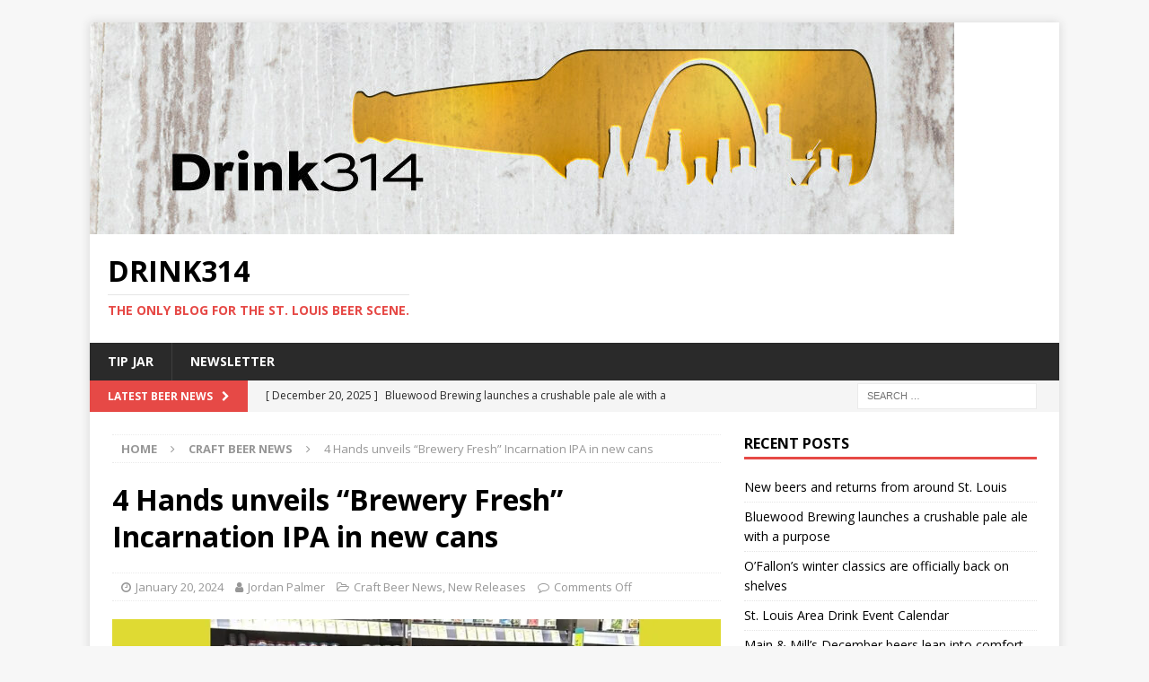

--- FILE ---
content_type: text/html; charset=UTF-8
request_url: https://drink314.com/2024/01/4-hands-unveils-brewery-fresh-incarnation-ipa-in-new-cans/
body_size: 22934
content:
<!DOCTYPE html>
<html class="no-js mh-one-sb" lang="en-US">
<head>
<meta charset="UTF-8">
<meta name="viewport" content="width=device-width, initial-scale=1.0">
<link rel="profile" href="http://gmpg.org/xfn/11" />
<meta name='robots' content='index, follow, max-image-preview:large, max-snippet:-1, max-video-preview:-1' />
	<style>img:is([sizes="auto" i], [sizes^="auto," i]) { contain-intrinsic-size: 3000px 1500px }</style>
	
	<!-- This site is optimized with the Yoast SEO plugin v26.8 - https://yoast.com/product/yoast-seo-wordpress/ -->
	<title>4 Hands unveils &quot;Brewery Fresh&quot; Incarnation IPA in new cans - Drink314</title>
	<meta name="description" content="4 Hands Brewing announced it was releasing Brewery Fresh cases and kegs of its popular Mosaic-hopped IPA, Incarnation." />
	<link rel="canonical" href="https://drink314.com/2024/01/4-hands-unveils-brewery-fresh-incarnation-ipa-in-new-cans/" />
	<meta property="og:locale" content="en_US" />
	<meta property="og:type" content="article" />
	<meta property="og:title" content="4 Hands unveils &quot;Brewery Fresh&quot; Incarnation IPA in new cans - Drink314" />
	<meta property="og:description" content="4 Hands Brewing announced it was releasing Brewery Fresh cases and kegs of its popular Mosaic-hopped IPA, Incarnation." />
	<meta property="og:url" content="https://drink314.com/2024/01/4-hands-unveils-brewery-fresh-incarnation-ipa-in-new-cans/" />
	<meta property="og:site_name" content="Drink314" />
	<meta property="article:publisher" content="https://www.facebook.com/drink314" />
	<meta property="article:author" content="https://www.facebook.com/drink314" />
	<meta property="article:published_time" content="2024-01-20T15:05:42+00:00" />
	<meta property="article:modified_time" content="2024-01-20T15:07:29+00:00" />
	<meta property="og:image" content="https://drink314.com/wp-content/uploads/2024/01/Brewery-Fresh-2.jpg" />
	<meta property="og:image:width" content="1920" />
	<meta property="og:image:height" content="1080" />
	<meta property="og:image:type" content="image/jpeg" />
	<meta name="author" content="Jordan Palmer" />
	<meta name="twitter:card" content="summary_large_image" />
	<meta name="twitter:creator" content="@https://twitter.com/Drink314" />
	<meta name="twitter:site" content="@Drink314" />
	<meta name="twitter:label1" content="Written by" />
	<meta name="twitter:data1" content="Jordan Palmer" />
	<meta name="twitter:label2" content="Est. reading time" />
	<meta name="twitter:data2" content="3 minutes" />
	<script type="application/ld+json" class="yoast-schema-graph">{"@context":"https://schema.org","@graph":[{"@type":"Article","@id":"https://drink314.com/2024/01/4-hands-unveils-brewery-fresh-incarnation-ipa-in-new-cans/#article","isPartOf":{"@id":"https://drink314.com/2024/01/4-hands-unveils-brewery-fresh-incarnation-ipa-in-new-cans/"},"author":{"name":"Jordan Palmer","@id":"https://drink314.com/#/schema/person/50adc9735d089332b5434909f973caf0"},"headline":"4 Hands unveils &#8220;Brewery Fresh&#8221; Incarnation IPA in new cans","datePublished":"2024-01-20T15:05:42+00:00","dateModified":"2024-01-20T15:07:29+00:00","mainEntityOfPage":{"@id":"https://drink314.com/2024/01/4-hands-unveils-brewery-fresh-incarnation-ipa-in-new-cans/"},"wordCount":543,"commentCount":0,"publisher":{"@id":"https://drink314.com/#/schema/person/50adc9735d089332b5434909f973caf0"},"image":{"@id":"https://drink314.com/2024/01/4-hands-unveils-brewery-fresh-incarnation-ipa-in-new-cans/#primaryimage"},"thumbnailUrl":"https://i0.wp.com/drink314.com/wp-content/uploads/2024/01/Brewery-Fresh-2.jpg?fit=1920%2C1080&ssl=1","keywords":["4 Hands Brewing","Brewery Fresh","IPA","Mosaic Hops","New beer"],"articleSection":["Craft Beer News","New Releases"],"inLanguage":"en-US","potentialAction":[{"@type":"CommentAction","name":"Comment","target":["https://drink314.com/2024/01/4-hands-unveils-brewery-fresh-incarnation-ipa-in-new-cans/#respond"]}]},{"@type":"WebPage","@id":"https://drink314.com/2024/01/4-hands-unveils-brewery-fresh-incarnation-ipa-in-new-cans/","url":"https://drink314.com/2024/01/4-hands-unveils-brewery-fresh-incarnation-ipa-in-new-cans/","name":"4 Hands unveils \"Brewery Fresh\" Incarnation IPA in new cans - Drink314","isPartOf":{"@id":"https://drink314.com/#website"},"primaryImageOfPage":{"@id":"https://drink314.com/2024/01/4-hands-unveils-brewery-fresh-incarnation-ipa-in-new-cans/#primaryimage"},"image":{"@id":"https://drink314.com/2024/01/4-hands-unveils-brewery-fresh-incarnation-ipa-in-new-cans/#primaryimage"},"thumbnailUrl":"https://i0.wp.com/drink314.com/wp-content/uploads/2024/01/Brewery-Fresh-2.jpg?fit=1920%2C1080&ssl=1","datePublished":"2024-01-20T15:05:42+00:00","dateModified":"2024-01-20T15:07:29+00:00","description":"4 Hands Brewing announced it was releasing Brewery Fresh cases and kegs of its popular Mosaic-hopped IPA, Incarnation.","breadcrumb":{"@id":"https://drink314.com/2024/01/4-hands-unveils-brewery-fresh-incarnation-ipa-in-new-cans/#breadcrumb"},"inLanguage":"en-US","potentialAction":[{"@type":"ReadAction","target":["https://drink314.com/2024/01/4-hands-unveils-brewery-fresh-incarnation-ipa-in-new-cans/"]}]},{"@type":"ImageObject","inLanguage":"en-US","@id":"https://drink314.com/2024/01/4-hands-unveils-brewery-fresh-incarnation-ipa-in-new-cans/#primaryimage","url":"https://i0.wp.com/drink314.com/wp-content/uploads/2024/01/Brewery-Fresh-2.jpg?fit=1920%2C1080&ssl=1","contentUrl":"https://i0.wp.com/drink314.com/wp-content/uploads/2024/01/Brewery-Fresh-2.jpg?fit=1920%2C1080&ssl=1","width":1920,"height":1080,"caption":"Photo courtesy of 4 Hands Brewing."},{"@type":"BreadcrumbList","@id":"https://drink314.com/2024/01/4-hands-unveils-brewery-fresh-incarnation-ipa-in-new-cans/#breadcrumb","itemListElement":[{"@type":"ListItem","position":1,"name":"Home","item":"https://drink314.com/"},{"@type":"ListItem","position":2,"name":"4 Hands unveils &#8220;Brewery Fresh&#8221; Incarnation IPA in new cans"}]},{"@type":"WebSite","@id":"https://drink314.com/#website","url":"https://drink314.com/","name":"Drink314.com","description":"The only blog for the St. Louis beer scene.","publisher":{"@id":"https://drink314.com/#/schema/person/50adc9735d089332b5434909f973caf0"},"potentialAction":[{"@type":"SearchAction","target":{"@type":"EntryPoint","urlTemplate":"https://drink314.com/?s={search_term_string}"},"query-input":{"@type":"PropertyValueSpecification","valueRequired":true,"valueName":"search_term_string"}}],"inLanguage":"en-US"},{"@type":["Person","Organization"],"@id":"https://drink314.com/#/schema/person/50adc9735d089332b5434909f973caf0","name":"Jordan Palmer","image":{"@type":"ImageObject","inLanguage":"en-US","@id":"https://drink314.com/#/schema/person/image/","url":"https://i0.wp.com/drink314.com/wp-content/uploads/2022/04/271494737_630641514721763_8556877383522806757_n.jpg?fit=1080%2C1350&ssl=1","contentUrl":"https://i0.wp.com/drink314.com/wp-content/uploads/2022/04/271494737_630641514721763_8556877383522806757_n.jpg?fit=1080%2C1350&ssl=1","width":1080,"height":1350,"caption":"Jordan Palmer"},"logo":{"@id":"https://drink314.com/#/schema/person/image/"},"sameAs":["https://www.facebook.com/drink314","https://www.instagram.com/drink_314/","https://x.com/https://twitter.com/Drink314"],"url":"https://drink314.com/author/drink314/"}]}</script>
	<!-- / Yoast SEO plugin. -->


<link rel='dns-prefetch' href='//platform-api.sharethis.com' />
<link rel='dns-prefetch' href='//fonts.googleapis.com' />
<link rel='preconnect' href='//i0.wp.com' />
<link rel='preconnect' href='//c0.wp.com' />
<link rel="alternate" type="application/rss+xml" title="Drink314 &raquo; Feed" href="https://drink314.com/feed/" />
<link rel="alternate" type="application/rss+xml" title="Drink314 &raquo; Comments Feed" href="https://drink314.com/comments/feed/" />
<link rel="alternate" type="text/calendar" title="Drink314 &raquo; iCal Feed" href="https://drink314.com/events/?ical=1" />
		<!-- This site uses the Google Analytics by ExactMetrics plugin v8.11.1 - Using Analytics tracking - https://www.exactmetrics.com/ -->
							<script src="//www.googletagmanager.com/gtag/js?id=G-9NKFCJ3F5C"  data-cfasync="false" data-wpfc-render="false" type="text/javascript" async></script>
			<script data-cfasync="false" data-wpfc-render="false" type="text/javascript">
				var em_version = '8.11.1';
				var em_track_user = true;
				var em_no_track_reason = '';
								var ExactMetricsDefaultLocations = {"page_location":"https:\/\/drink314.com\/2024\/01\/4-hands-unveils-brewery-fresh-incarnation-ipa-in-new-cans\/"};
								if ( typeof ExactMetricsPrivacyGuardFilter === 'function' ) {
					var ExactMetricsLocations = (typeof ExactMetricsExcludeQuery === 'object') ? ExactMetricsPrivacyGuardFilter( ExactMetricsExcludeQuery ) : ExactMetricsPrivacyGuardFilter( ExactMetricsDefaultLocations );
				} else {
					var ExactMetricsLocations = (typeof ExactMetricsExcludeQuery === 'object') ? ExactMetricsExcludeQuery : ExactMetricsDefaultLocations;
				}

								var disableStrs = [
										'ga-disable-G-9NKFCJ3F5C',
									];

				/* Function to detect opted out users */
				function __gtagTrackerIsOptedOut() {
					for (var index = 0; index < disableStrs.length; index++) {
						if (document.cookie.indexOf(disableStrs[index] + '=true') > -1) {
							return true;
						}
					}

					return false;
				}

				/* Disable tracking if the opt-out cookie exists. */
				if (__gtagTrackerIsOptedOut()) {
					for (var index = 0; index < disableStrs.length; index++) {
						window[disableStrs[index]] = true;
					}
				}

				/* Opt-out function */
				function __gtagTrackerOptout() {
					for (var index = 0; index < disableStrs.length; index++) {
						document.cookie = disableStrs[index] + '=true; expires=Thu, 31 Dec 2099 23:59:59 UTC; path=/';
						window[disableStrs[index]] = true;
					}
				}

				if ('undefined' === typeof gaOptout) {
					function gaOptout() {
						__gtagTrackerOptout();
					}
				}
								window.dataLayer = window.dataLayer || [];

				window.ExactMetricsDualTracker = {
					helpers: {},
					trackers: {},
				};
				if (em_track_user) {
					function __gtagDataLayer() {
						dataLayer.push(arguments);
					}

					function __gtagTracker(type, name, parameters) {
						if (!parameters) {
							parameters = {};
						}

						if (parameters.send_to) {
							__gtagDataLayer.apply(null, arguments);
							return;
						}

						if (type === 'event') {
														parameters.send_to = exactmetrics_frontend.v4_id;
							var hookName = name;
							if (typeof parameters['event_category'] !== 'undefined') {
								hookName = parameters['event_category'] + ':' + name;
							}

							if (typeof ExactMetricsDualTracker.trackers[hookName] !== 'undefined') {
								ExactMetricsDualTracker.trackers[hookName](parameters);
							} else {
								__gtagDataLayer('event', name, parameters);
							}
							
						} else {
							__gtagDataLayer.apply(null, arguments);
						}
					}

					__gtagTracker('js', new Date());
					__gtagTracker('set', {
						'developer_id.dNDMyYj': true,
											});
					if ( ExactMetricsLocations.page_location ) {
						__gtagTracker('set', ExactMetricsLocations);
					}
										__gtagTracker('config', 'G-9NKFCJ3F5C', {"forceSSL":"true","link_attribution":"true"} );
										window.gtag = __gtagTracker;										(function () {
						/* https://developers.google.com/analytics/devguides/collection/analyticsjs/ */
						/* ga and __gaTracker compatibility shim. */
						var noopfn = function () {
							return null;
						};
						var newtracker = function () {
							return new Tracker();
						};
						var Tracker = function () {
							return null;
						};
						var p = Tracker.prototype;
						p.get = noopfn;
						p.set = noopfn;
						p.send = function () {
							var args = Array.prototype.slice.call(arguments);
							args.unshift('send');
							__gaTracker.apply(null, args);
						};
						var __gaTracker = function () {
							var len = arguments.length;
							if (len === 0) {
								return;
							}
							var f = arguments[len - 1];
							if (typeof f !== 'object' || f === null || typeof f.hitCallback !== 'function') {
								if ('send' === arguments[0]) {
									var hitConverted, hitObject = false, action;
									if ('event' === arguments[1]) {
										if ('undefined' !== typeof arguments[3]) {
											hitObject = {
												'eventAction': arguments[3],
												'eventCategory': arguments[2],
												'eventLabel': arguments[4],
												'value': arguments[5] ? arguments[5] : 1,
											}
										}
									}
									if ('pageview' === arguments[1]) {
										if ('undefined' !== typeof arguments[2]) {
											hitObject = {
												'eventAction': 'page_view',
												'page_path': arguments[2],
											}
										}
									}
									if (typeof arguments[2] === 'object') {
										hitObject = arguments[2];
									}
									if (typeof arguments[5] === 'object') {
										Object.assign(hitObject, arguments[5]);
									}
									if ('undefined' !== typeof arguments[1].hitType) {
										hitObject = arguments[1];
										if ('pageview' === hitObject.hitType) {
											hitObject.eventAction = 'page_view';
										}
									}
									if (hitObject) {
										action = 'timing' === arguments[1].hitType ? 'timing_complete' : hitObject.eventAction;
										hitConverted = mapArgs(hitObject);
										__gtagTracker('event', action, hitConverted);
									}
								}
								return;
							}

							function mapArgs(args) {
								var arg, hit = {};
								var gaMap = {
									'eventCategory': 'event_category',
									'eventAction': 'event_action',
									'eventLabel': 'event_label',
									'eventValue': 'event_value',
									'nonInteraction': 'non_interaction',
									'timingCategory': 'event_category',
									'timingVar': 'name',
									'timingValue': 'value',
									'timingLabel': 'event_label',
									'page': 'page_path',
									'location': 'page_location',
									'title': 'page_title',
									'referrer' : 'page_referrer',
								};
								for (arg in args) {
																		if (!(!args.hasOwnProperty(arg) || !gaMap.hasOwnProperty(arg))) {
										hit[gaMap[arg]] = args[arg];
									} else {
										hit[arg] = args[arg];
									}
								}
								return hit;
							}

							try {
								f.hitCallback();
							} catch (ex) {
							}
						};
						__gaTracker.create = newtracker;
						__gaTracker.getByName = newtracker;
						__gaTracker.getAll = function () {
							return [];
						};
						__gaTracker.remove = noopfn;
						__gaTracker.loaded = true;
						window['__gaTracker'] = __gaTracker;
					})();
									} else {
										console.log("");
					(function () {
						function __gtagTracker() {
							return null;
						}

						window['__gtagTracker'] = __gtagTracker;
						window['gtag'] = __gtagTracker;
					})();
									}
			</script>
							<!-- / Google Analytics by ExactMetrics -->
		<script type="text/javascript">
/* <![CDATA[ */
window._wpemojiSettings = {"baseUrl":"https:\/\/s.w.org\/images\/core\/emoji\/16.0.1\/72x72\/","ext":".png","svgUrl":"https:\/\/s.w.org\/images\/core\/emoji\/16.0.1\/svg\/","svgExt":".svg","source":{"concatemoji":"https:\/\/drink314.com\/wp-includes\/js\/wp-emoji-release.min.js?ver=6.8.3"}};
/*! This file is auto-generated */
!function(s,n){var o,i,e;function c(e){try{var t={supportTests:e,timestamp:(new Date).valueOf()};sessionStorage.setItem(o,JSON.stringify(t))}catch(e){}}function p(e,t,n){e.clearRect(0,0,e.canvas.width,e.canvas.height),e.fillText(t,0,0);var t=new Uint32Array(e.getImageData(0,0,e.canvas.width,e.canvas.height).data),a=(e.clearRect(0,0,e.canvas.width,e.canvas.height),e.fillText(n,0,0),new Uint32Array(e.getImageData(0,0,e.canvas.width,e.canvas.height).data));return t.every(function(e,t){return e===a[t]})}function u(e,t){e.clearRect(0,0,e.canvas.width,e.canvas.height),e.fillText(t,0,0);for(var n=e.getImageData(16,16,1,1),a=0;a<n.data.length;a++)if(0!==n.data[a])return!1;return!0}function f(e,t,n,a){switch(t){case"flag":return n(e,"\ud83c\udff3\ufe0f\u200d\u26a7\ufe0f","\ud83c\udff3\ufe0f\u200b\u26a7\ufe0f")?!1:!n(e,"\ud83c\udde8\ud83c\uddf6","\ud83c\udde8\u200b\ud83c\uddf6")&&!n(e,"\ud83c\udff4\udb40\udc67\udb40\udc62\udb40\udc65\udb40\udc6e\udb40\udc67\udb40\udc7f","\ud83c\udff4\u200b\udb40\udc67\u200b\udb40\udc62\u200b\udb40\udc65\u200b\udb40\udc6e\u200b\udb40\udc67\u200b\udb40\udc7f");case"emoji":return!a(e,"\ud83e\udedf")}return!1}function g(e,t,n,a){var r="undefined"!=typeof WorkerGlobalScope&&self instanceof WorkerGlobalScope?new OffscreenCanvas(300,150):s.createElement("canvas"),o=r.getContext("2d",{willReadFrequently:!0}),i=(o.textBaseline="top",o.font="600 32px Arial",{});return e.forEach(function(e){i[e]=t(o,e,n,a)}),i}function t(e){var t=s.createElement("script");t.src=e,t.defer=!0,s.head.appendChild(t)}"undefined"!=typeof Promise&&(o="wpEmojiSettingsSupports",i=["flag","emoji"],n.supports={everything:!0,everythingExceptFlag:!0},e=new Promise(function(e){s.addEventListener("DOMContentLoaded",e,{once:!0})}),new Promise(function(t){var n=function(){try{var e=JSON.parse(sessionStorage.getItem(o));if("object"==typeof e&&"number"==typeof e.timestamp&&(new Date).valueOf()<e.timestamp+604800&&"object"==typeof e.supportTests)return e.supportTests}catch(e){}return null}();if(!n){if("undefined"!=typeof Worker&&"undefined"!=typeof OffscreenCanvas&&"undefined"!=typeof URL&&URL.createObjectURL&&"undefined"!=typeof Blob)try{var e="postMessage("+g.toString()+"("+[JSON.stringify(i),f.toString(),p.toString(),u.toString()].join(",")+"));",a=new Blob([e],{type:"text/javascript"}),r=new Worker(URL.createObjectURL(a),{name:"wpTestEmojiSupports"});return void(r.onmessage=function(e){c(n=e.data),r.terminate(),t(n)})}catch(e){}c(n=g(i,f,p,u))}t(n)}).then(function(e){for(var t in e)n.supports[t]=e[t],n.supports.everything=n.supports.everything&&n.supports[t],"flag"!==t&&(n.supports.everythingExceptFlag=n.supports.everythingExceptFlag&&n.supports[t]);n.supports.everythingExceptFlag=n.supports.everythingExceptFlag&&!n.supports.flag,n.DOMReady=!1,n.readyCallback=function(){n.DOMReady=!0}}).then(function(){return e}).then(function(){var e;n.supports.everything||(n.readyCallback(),(e=n.source||{}).concatemoji?t(e.concatemoji):e.wpemoji&&e.twemoji&&(t(e.twemoji),t(e.wpemoji)))}))}((window,document),window._wpemojiSettings);
/* ]]> */
</script>
<link rel='stylesheet' id='stripe-main-styles-css' href='https://drink314.com/wp-content/mu-plugins/vendor/godaddy/mwc-core/assets/css/stripe-settings.css' type='text/css' media='all' />
<link rel='stylesheet' id='jetpack_related-posts-css' href='https://c0.wp.com/p/jetpack/15.4/modules/related-posts/related-posts.css' type='text/css' media='all' />
<style id='wp-emoji-styles-inline-css' type='text/css'>

	img.wp-smiley, img.emoji {
		display: inline !important;
		border: none !important;
		box-shadow: none !important;
		height: 1em !important;
		width: 1em !important;
		margin: 0 0.07em !important;
		vertical-align: -0.1em !important;
		background: none !important;
		padding: 0 !important;
	}
</style>
<link rel='stylesheet' id='wp-block-library-css' href='https://c0.wp.com/c/6.8.3/wp-includes/css/dist/block-library/style.min.css' type='text/css' media='all' />
<style id='classic-theme-styles-inline-css' type='text/css'>
/*! This file is auto-generated */
.wp-block-button__link{color:#fff;background-color:#32373c;border-radius:9999px;box-shadow:none;text-decoration:none;padding:calc(.667em + 2px) calc(1.333em + 2px);font-size:1.125em}.wp-block-file__button{background:#32373c;color:#fff;text-decoration:none}
</style>
<style id='ce4wp-subscribe-style-inline-css' type='text/css'>
.wp-block-ce4wp-subscribe{max-width:840px;margin:0 auto}.wp-block-ce4wp-subscribe .title{margin-bottom:0}.wp-block-ce4wp-subscribe .subTitle{margin-top:0;font-size:0.8em}.wp-block-ce4wp-subscribe .disclaimer{margin-top:5px;font-size:0.8em}.wp-block-ce4wp-subscribe .disclaimer .disclaimer-label{margin-left:10px}.wp-block-ce4wp-subscribe .inputBlock{width:100%;margin-bottom:10px}.wp-block-ce4wp-subscribe .inputBlock input{width:100%}.wp-block-ce4wp-subscribe .inputBlock label{display:inline-block}.wp-block-ce4wp-subscribe .submit-button{margin-top:25px;display:block}.wp-block-ce4wp-subscribe .required-text{display:inline-block;margin:0;padding:0;margin-left:0.3em}.wp-block-ce4wp-subscribe .onSubmission{height:0;max-width:840px;margin:0 auto}.wp-block-ce4wp-subscribe .firstNameSummary .lastNameSummary{text-transform:capitalize}.wp-block-ce4wp-subscribe .ce4wp-inline-notification{display:flex;flex-direction:row;align-items:center;padding:13px 10px;width:100%;height:40px;border-style:solid;border-color:orange;border-width:1px;border-left-width:4px;border-radius:3px;background:rgba(255,133,15,0.1);flex:none;order:0;flex-grow:1;margin:0px 0px}.wp-block-ce4wp-subscribe .ce4wp-inline-warning-text{font-style:normal;font-weight:normal;font-size:16px;line-height:20px;display:flex;align-items:center;color:#571600;margin-left:9px}.wp-block-ce4wp-subscribe .ce4wp-inline-warning-icon{color:orange}.wp-block-ce4wp-subscribe .ce4wp-inline-warning-arrow{color:#571600;margin-left:auto}.wp-block-ce4wp-subscribe .ce4wp-banner-clickable{cursor:pointer}.ce4wp-link{cursor:pointer}

.no-flex{display:block}.sub-header{margin-bottom:1em}


</style>
<link rel='stylesheet' id='mediaelement-css' href='https://c0.wp.com/c/6.8.3/wp-includes/js/mediaelement/mediaelementplayer-legacy.min.css' type='text/css' media='all' />
<link rel='stylesheet' id='wp-mediaelement-css' href='https://c0.wp.com/c/6.8.3/wp-includes/js/mediaelement/wp-mediaelement.min.css' type='text/css' media='all' />
<style id='jetpack-sharing-buttons-style-inline-css' type='text/css'>
.jetpack-sharing-buttons__services-list{display:flex;flex-direction:row;flex-wrap:wrap;gap:0;list-style-type:none;margin:5px;padding:0}.jetpack-sharing-buttons__services-list.has-small-icon-size{font-size:12px}.jetpack-sharing-buttons__services-list.has-normal-icon-size{font-size:16px}.jetpack-sharing-buttons__services-list.has-large-icon-size{font-size:24px}.jetpack-sharing-buttons__services-list.has-huge-icon-size{font-size:36px}@media print{.jetpack-sharing-buttons__services-list{display:none!important}}.editor-styles-wrapper .wp-block-jetpack-sharing-buttons{gap:0;padding-inline-start:0}ul.jetpack-sharing-buttons__services-list.has-background{padding:1.25em 2.375em}
</style>
<style id='global-styles-inline-css' type='text/css'>
:root{--wp--preset--aspect-ratio--square: 1;--wp--preset--aspect-ratio--4-3: 4/3;--wp--preset--aspect-ratio--3-4: 3/4;--wp--preset--aspect-ratio--3-2: 3/2;--wp--preset--aspect-ratio--2-3: 2/3;--wp--preset--aspect-ratio--16-9: 16/9;--wp--preset--aspect-ratio--9-16: 9/16;--wp--preset--color--black: #000000;--wp--preset--color--cyan-bluish-gray: #abb8c3;--wp--preset--color--white: #ffffff;--wp--preset--color--pale-pink: #f78da7;--wp--preset--color--vivid-red: #cf2e2e;--wp--preset--color--luminous-vivid-orange: #ff6900;--wp--preset--color--luminous-vivid-amber: #fcb900;--wp--preset--color--light-green-cyan: #7bdcb5;--wp--preset--color--vivid-green-cyan: #00d084;--wp--preset--color--pale-cyan-blue: #8ed1fc;--wp--preset--color--vivid-cyan-blue: #0693e3;--wp--preset--color--vivid-purple: #9b51e0;--wp--preset--gradient--vivid-cyan-blue-to-vivid-purple: linear-gradient(135deg,rgba(6,147,227,1) 0%,rgb(155,81,224) 100%);--wp--preset--gradient--light-green-cyan-to-vivid-green-cyan: linear-gradient(135deg,rgb(122,220,180) 0%,rgb(0,208,130) 100%);--wp--preset--gradient--luminous-vivid-amber-to-luminous-vivid-orange: linear-gradient(135deg,rgba(252,185,0,1) 0%,rgba(255,105,0,1) 100%);--wp--preset--gradient--luminous-vivid-orange-to-vivid-red: linear-gradient(135deg,rgba(255,105,0,1) 0%,rgb(207,46,46) 100%);--wp--preset--gradient--very-light-gray-to-cyan-bluish-gray: linear-gradient(135deg,rgb(238,238,238) 0%,rgb(169,184,195) 100%);--wp--preset--gradient--cool-to-warm-spectrum: linear-gradient(135deg,rgb(74,234,220) 0%,rgb(151,120,209) 20%,rgb(207,42,186) 40%,rgb(238,44,130) 60%,rgb(251,105,98) 80%,rgb(254,248,76) 100%);--wp--preset--gradient--blush-light-purple: linear-gradient(135deg,rgb(255,206,236) 0%,rgb(152,150,240) 100%);--wp--preset--gradient--blush-bordeaux: linear-gradient(135deg,rgb(254,205,165) 0%,rgb(254,45,45) 50%,rgb(107,0,62) 100%);--wp--preset--gradient--luminous-dusk: linear-gradient(135deg,rgb(255,203,112) 0%,rgb(199,81,192) 50%,rgb(65,88,208) 100%);--wp--preset--gradient--pale-ocean: linear-gradient(135deg,rgb(255,245,203) 0%,rgb(182,227,212) 50%,rgb(51,167,181) 100%);--wp--preset--gradient--electric-grass: linear-gradient(135deg,rgb(202,248,128) 0%,rgb(113,206,126) 100%);--wp--preset--gradient--midnight: linear-gradient(135deg,rgb(2,3,129) 0%,rgb(40,116,252) 100%);--wp--preset--font-size--small: 13px;--wp--preset--font-size--medium: 20px;--wp--preset--font-size--large: 36px;--wp--preset--font-size--x-large: 42px;--wp--preset--spacing--20: 0.44rem;--wp--preset--spacing--30: 0.67rem;--wp--preset--spacing--40: 1rem;--wp--preset--spacing--50: 1.5rem;--wp--preset--spacing--60: 2.25rem;--wp--preset--spacing--70: 3.38rem;--wp--preset--spacing--80: 5.06rem;--wp--preset--shadow--natural: 6px 6px 9px rgba(0, 0, 0, 0.2);--wp--preset--shadow--deep: 12px 12px 50px rgba(0, 0, 0, 0.4);--wp--preset--shadow--sharp: 6px 6px 0px rgba(0, 0, 0, 0.2);--wp--preset--shadow--outlined: 6px 6px 0px -3px rgba(255, 255, 255, 1), 6px 6px rgba(0, 0, 0, 1);--wp--preset--shadow--crisp: 6px 6px 0px rgba(0, 0, 0, 1);}:where(.is-layout-flex){gap: 0.5em;}:where(.is-layout-grid){gap: 0.5em;}body .is-layout-flex{display: flex;}.is-layout-flex{flex-wrap: wrap;align-items: center;}.is-layout-flex > :is(*, div){margin: 0;}body .is-layout-grid{display: grid;}.is-layout-grid > :is(*, div){margin: 0;}:where(.wp-block-columns.is-layout-flex){gap: 2em;}:where(.wp-block-columns.is-layout-grid){gap: 2em;}:where(.wp-block-post-template.is-layout-flex){gap: 1.25em;}:where(.wp-block-post-template.is-layout-grid){gap: 1.25em;}.has-black-color{color: var(--wp--preset--color--black) !important;}.has-cyan-bluish-gray-color{color: var(--wp--preset--color--cyan-bluish-gray) !important;}.has-white-color{color: var(--wp--preset--color--white) !important;}.has-pale-pink-color{color: var(--wp--preset--color--pale-pink) !important;}.has-vivid-red-color{color: var(--wp--preset--color--vivid-red) !important;}.has-luminous-vivid-orange-color{color: var(--wp--preset--color--luminous-vivid-orange) !important;}.has-luminous-vivid-amber-color{color: var(--wp--preset--color--luminous-vivid-amber) !important;}.has-light-green-cyan-color{color: var(--wp--preset--color--light-green-cyan) !important;}.has-vivid-green-cyan-color{color: var(--wp--preset--color--vivid-green-cyan) !important;}.has-pale-cyan-blue-color{color: var(--wp--preset--color--pale-cyan-blue) !important;}.has-vivid-cyan-blue-color{color: var(--wp--preset--color--vivid-cyan-blue) !important;}.has-vivid-purple-color{color: var(--wp--preset--color--vivid-purple) !important;}.has-black-background-color{background-color: var(--wp--preset--color--black) !important;}.has-cyan-bluish-gray-background-color{background-color: var(--wp--preset--color--cyan-bluish-gray) !important;}.has-white-background-color{background-color: var(--wp--preset--color--white) !important;}.has-pale-pink-background-color{background-color: var(--wp--preset--color--pale-pink) !important;}.has-vivid-red-background-color{background-color: var(--wp--preset--color--vivid-red) !important;}.has-luminous-vivid-orange-background-color{background-color: var(--wp--preset--color--luminous-vivid-orange) !important;}.has-luminous-vivid-amber-background-color{background-color: var(--wp--preset--color--luminous-vivid-amber) !important;}.has-light-green-cyan-background-color{background-color: var(--wp--preset--color--light-green-cyan) !important;}.has-vivid-green-cyan-background-color{background-color: var(--wp--preset--color--vivid-green-cyan) !important;}.has-pale-cyan-blue-background-color{background-color: var(--wp--preset--color--pale-cyan-blue) !important;}.has-vivid-cyan-blue-background-color{background-color: var(--wp--preset--color--vivid-cyan-blue) !important;}.has-vivid-purple-background-color{background-color: var(--wp--preset--color--vivid-purple) !important;}.has-black-border-color{border-color: var(--wp--preset--color--black) !important;}.has-cyan-bluish-gray-border-color{border-color: var(--wp--preset--color--cyan-bluish-gray) !important;}.has-white-border-color{border-color: var(--wp--preset--color--white) !important;}.has-pale-pink-border-color{border-color: var(--wp--preset--color--pale-pink) !important;}.has-vivid-red-border-color{border-color: var(--wp--preset--color--vivid-red) !important;}.has-luminous-vivid-orange-border-color{border-color: var(--wp--preset--color--luminous-vivid-orange) !important;}.has-luminous-vivid-amber-border-color{border-color: var(--wp--preset--color--luminous-vivid-amber) !important;}.has-light-green-cyan-border-color{border-color: var(--wp--preset--color--light-green-cyan) !important;}.has-vivid-green-cyan-border-color{border-color: var(--wp--preset--color--vivid-green-cyan) !important;}.has-pale-cyan-blue-border-color{border-color: var(--wp--preset--color--pale-cyan-blue) !important;}.has-vivid-cyan-blue-border-color{border-color: var(--wp--preset--color--vivid-cyan-blue) !important;}.has-vivid-purple-border-color{border-color: var(--wp--preset--color--vivid-purple) !important;}.has-vivid-cyan-blue-to-vivid-purple-gradient-background{background: var(--wp--preset--gradient--vivid-cyan-blue-to-vivid-purple) !important;}.has-light-green-cyan-to-vivid-green-cyan-gradient-background{background: var(--wp--preset--gradient--light-green-cyan-to-vivid-green-cyan) !important;}.has-luminous-vivid-amber-to-luminous-vivid-orange-gradient-background{background: var(--wp--preset--gradient--luminous-vivid-amber-to-luminous-vivid-orange) !important;}.has-luminous-vivid-orange-to-vivid-red-gradient-background{background: var(--wp--preset--gradient--luminous-vivid-orange-to-vivid-red) !important;}.has-very-light-gray-to-cyan-bluish-gray-gradient-background{background: var(--wp--preset--gradient--very-light-gray-to-cyan-bluish-gray) !important;}.has-cool-to-warm-spectrum-gradient-background{background: var(--wp--preset--gradient--cool-to-warm-spectrum) !important;}.has-blush-light-purple-gradient-background{background: var(--wp--preset--gradient--blush-light-purple) !important;}.has-blush-bordeaux-gradient-background{background: var(--wp--preset--gradient--blush-bordeaux) !important;}.has-luminous-dusk-gradient-background{background: var(--wp--preset--gradient--luminous-dusk) !important;}.has-pale-ocean-gradient-background{background: var(--wp--preset--gradient--pale-ocean) !important;}.has-electric-grass-gradient-background{background: var(--wp--preset--gradient--electric-grass) !important;}.has-midnight-gradient-background{background: var(--wp--preset--gradient--midnight) !important;}.has-small-font-size{font-size: var(--wp--preset--font-size--small) !important;}.has-medium-font-size{font-size: var(--wp--preset--font-size--medium) !important;}.has-large-font-size{font-size: var(--wp--preset--font-size--large) !important;}.has-x-large-font-size{font-size: var(--wp--preset--font-size--x-large) !important;}
:where(.wp-block-post-template.is-layout-flex){gap: 1.25em;}:where(.wp-block-post-template.is-layout-grid){gap: 1.25em;}
:where(.wp-block-columns.is-layout-flex){gap: 2em;}:where(.wp-block-columns.is-layout-grid){gap: 2em;}
:root :where(.wp-block-pullquote){font-size: 1.5em;line-height: 1.6;}
</style>
<link rel='stylesheet' id='ssb-front-css-css' href='https://drink314.com/wp-content/plugins/simple-social-buttons/assets/css/front.css?ver=6.2.0' type='text/css' media='all' />
<link rel='stylesheet' id='woocommerce-layout-css' href='https://c0.wp.com/p/woocommerce/10.4.3/assets/css/woocommerce-layout.css' type='text/css' media='all' />
<style id='woocommerce-layout-inline-css' type='text/css'>

	.infinite-scroll .woocommerce-pagination {
		display: none;
	}
</style>
<link rel='stylesheet' id='woocommerce-smallscreen-css' href='https://c0.wp.com/p/woocommerce/10.4.3/assets/css/woocommerce-smallscreen.css' type='text/css' media='only screen and (max-width: 768px)' />
<link rel='stylesheet' id='woocommerce-general-css' href='https://c0.wp.com/p/woocommerce/10.4.3/assets/css/woocommerce.css' type='text/css' media='all' />
<style id='woocommerce-inline-inline-css' type='text/css'>
.woocommerce form .form-row .required { visibility: visible; }
</style>
<link rel='stylesheet' id='wp-components-css' href='https://c0.wp.com/c/6.8.3/wp-includes/css/dist/components/style.min.css' type='text/css' media='all' />
<link rel='stylesheet' id='godaddy-styles-css' href='https://drink314.com/wp-content/mu-plugins/vendor/wpex/godaddy-launch/includes/Dependencies/GoDaddy/Styles/build/latest.css?ver=2.0.2' type='text/css' media='all' />
<link rel='stylesheet' id='mh-magazine-css' href='https://drink314.com/wp-content/themes/mh-magazine/style.css?ver=3.9.0' type='text/css' media='all' />
<link rel='stylesheet' id='mh-font-awesome-css' href='https://drink314.com/wp-content/themes/mh-magazine/includes/font-awesome.min.css' type='text/css' media='all' />
<link rel='stylesheet' id='mh-google-fonts-css' href='https://fonts.googleapis.com/css?family=Open+Sans:300,400,400italic,600,700' type='text/css' media='all' />
<link rel='stylesheet' id='mh-woocommerce-css' href='https://drink314.com/wp-content/themes/mh-magazine/woocommerce/woocommerce.css?ver=6.8.3' type='text/css' media='all' />
<script type="text/javascript" src="https://c0.wp.com/c/6.8.3/wp-includes/js/jquery/jquery.min.js" id="jquery-core-js"></script>
<script type="text/javascript" src="https://c0.wp.com/c/6.8.3/wp-includes/js/jquery/jquery-migrate.min.js" id="jquery-migrate-js"></script>
<script type="text/javascript" id="jetpack_related-posts-js-extra">
/* <![CDATA[ */
var related_posts_js_options = {"post_heading":"h4"};
/* ]]> */
</script>
<script type="text/javascript" src="https://c0.wp.com/p/jetpack/15.4/_inc/build/related-posts/related-posts.min.js" id="jetpack_related-posts-js"></script>
<script type="text/javascript" src="https://drink314.com/wp-content/plugins/google-analytics-dashboard-for-wp/assets/js/frontend-gtag.min.js?ver=8.11.1" id="exactmetrics-frontend-script-js" async="async" data-wp-strategy="async"></script>
<script data-cfasync="false" data-wpfc-render="false" type="text/javascript" id='exactmetrics-frontend-script-js-extra'>/* <![CDATA[ */
var exactmetrics_frontend = {"js_events_tracking":"true","download_extensions":"zip,mp3,mpeg,pdf,docx,pptx,xlsx,rar","inbound_paths":"[{\"path\":\"\\\/go\\\/\",\"label\":\"affiliate\"},{\"path\":\"\\\/recommend\\\/\",\"label\":\"affiliate\"}]","home_url":"https:\/\/drink314.com","hash_tracking":"false","v4_id":"G-9NKFCJ3F5C"};/* ]]> */
</script>
<script type="text/javascript" src="https://c0.wp.com/p/woocommerce/10.4.3/assets/js/jquery-blockui/jquery.blockUI.min.js" id="wc-jquery-blockui-js" defer="defer" data-wp-strategy="defer"></script>
<script type="text/javascript" id="wc-add-to-cart-js-extra">
/* <![CDATA[ */
var wc_add_to_cart_params = {"ajax_url":"\/wp-admin\/admin-ajax.php","wc_ajax_url":"\/?wc-ajax=%%endpoint%%","i18n_view_cart":"View cart","cart_url":"https:\/\/drink314.com\/cart\/","is_cart":"","cart_redirect_after_add":"no"};
/* ]]> */
</script>
<script type="text/javascript" src="https://c0.wp.com/p/woocommerce/10.4.3/assets/js/frontend/add-to-cart.min.js" id="wc-add-to-cart-js" defer="defer" data-wp-strategy="defer"></script>
<script type="text/javascript" src="https://c0.wp.com/p/woocommerce/10.4.3/assets/js/js-cookie/js.cookie.min.js" id="wc-js-cookie-js" defer="defer" data-wp-strategy="defer"></script>
<script type="text/javascript" id="woocommerce-js-extra">
/* <![CDATA[ */
var woocommerce_params = {"ajax_url":"\/wp-admin\/admin-ajax.php","wc_ajax_url":"\/?wc-ajax=%%endpoint%%","i18n_password_show":"Show password","i18n_password_hide":"Hide password"};
/* ]]> */
</script>
<script type="text/javascript" src="https://c0.wp.com/p/woocommerce/10.4.3/assets/js/frontend/woocommerce.min.js" id="woocommerce-js" defer="defer" data-wp-strategy="defer"></script>
<script type="text/javascript" src="https://drink314.com/wp-content/themes/mh-magazine/js/scripts.js?ver=3.9.0" id="mh-scripts-js"></script>
<script type="text/javascript" src="//platform-api.sharethis.com/js/sharethis.js#source=googleanalytics-wordpress#product=ga&amp;property=5ee2bbdaa357880012b8e45b" id="googleanalytics-platform-sharethis-js"></script>
<link rel="https://api.w.org/" href="https://drink314.com/wp-json/" /><link rel="alternate" title="JSON" type="application/json" href="https://drink314.com/wp-json/wp/v2/posts/14335" /><link rel="EditURI" type="application/rsd+xml" title="RSD" href="https://drink314.com/xmlrpc.php?rsd" />
<meta name="generator" content="WordPress 6.8.3" />
<meta name="generator" content="WooCommerce 10.4.3" />
<link rel='shortlink' href='https://drink314.com/?p=14335' />
<link rel="alternate" title="oEmbed (JSON)" type="application/json+oembed" href="https://drink314.com/wp-json/oembed/1.0/embed?url=https%3A%2F%2Fdrink314.com%2F2024%2F01%2F4-hands-unveils-brewery-fresh-incarnation-ipa-in-new-cans%2F" />
<link rel="alternate" title="oEmbed (XML)" type="text/xml+oembed" href="https://drink314.com/wp-json/oembed/1.0/embed?url=https%3A%2F%2Fdrink314.com%2F2024%2F01%2F4-hands-unveils-brewery-fresh-incarnation-ipa-in-new-cans%2F&#038;format=xml" />
<head><script data-ad-client="ca-pub-3118144415797133" async src="https://pagead2.googlesyndication.com/pagead/js/adsbygoogle.js"></script></head> <style media="screen">

		.simplesocialbuttons.simplesocialbuttons_inline .ssb-fb-like, .simplesocialbuttons.simplesocialbuttons_inline amp-facebook-like {
	  margin: ;
	}
		 /*inline margin*/
		.simplesocialbuttons.simplesocialbuttons_inline.simplesocial-sm-round button{
	  margin: ;
	}
	
	
	
	
	
	
			 /*margin-digbar*/

	
	
	
	
	
	
	
</style>

<!-- Open Graph Meta Tags generated by Simple Social Buttons 6.2.0 -->
<meta property="og:title" content="4 Hands unveils &#8220;Brewery Fresh&#8221; Incarnation IPA in new cans - Drink314" />
<meta property="og:type" content="article" />
<meta property="og:description" content="I learned a new beer term this week, &quot;Brewery Fresh.&quot; This as 4 Hands Brewing announced it was releasing Brewery Fresh cases and kegs of its popular Mosaic-hopped IPA, Incarnation. So, just what does it mean to make and drink &quot;Brewery Fresh&quot; beer? &quot;Brewery fresh&quot; is a commitment to delivering beer in its freshest state, emphasizing the immediate connection between&hellip;" />
<meta property="og:url" content="https://drink314.com/2024/01/4-hands-unveils-brewery-fresh-incarnation-ipa-in-new-cans/" />
<meta property="og:site_name" content="Drink314" />
<meta property="og:image" content="https://drink314.com/wp-content/uploads/2024/01/Brewery-Fresh-2.jpg" />
<meta name="twitter:card" content="summary_large_image" />
<meta name="twitter:description" content="I learned a new beer term this week, "Brewery Fresh." This as 4 Hands Brewing announced it was releasing Brewery Fresh cases and kegs of its popular Mosaic-hopped IPA, Incarnation. So, just what does it mean to make and drink "Brewery Fresh" beer? "Brewery fresh" is a commitment to delivering beer in its freshest state, emphasizing the immediate connection between&hellip;" />
<meta name="twitter:title" content="4 Hands unveils &#8220;Brewery Fresh&#8221; Incarnation IPA in new cans - Drink314" />
<meta property="twitter:image" content="https://drink314.com/wp-content/uploads/2024/01/Brewery-Fresh-2.jpg" />
<meta name="tec-api-version" content="v1"><meta name="tec-api-origin" content="https://drink314.com"><link rel="alternate" href="https://drink314.com/wp-json/tribe/events/v1/" /><!--[if lt IE 9]>
<script src="https://drink314.com/wp-content/themes/mh-magazine/js/css3-mediaqueries.js"></script>
<![endif]-->
	<noscript><style>.woocommerce-product-gallery{ opacity: 1 !important; }</style></noscript>
	<script>
(function() {
	(function (i, s, o, g, r, a, m) {
		i['GoogleAnalyticsObject'] = r;
		i[r] = i[r] || function () {
				(i[r].q = i[r].q || []).push(arguments)
			}, i[r].l = 1 * new Date();
		a = s.createElement(o),
			m = s.getElementsByTagName(o)[0];
		a.async = 1;
		a.src = g;
		m.parentNode.insertBefore(a, m)
	})(window, document, 'script', 'https://google-analytics.com/analytics.js', 'ga');

	ga('create', 'UA-69544014-1', 'auto');
			ga('send', 'pageview');
	})();
</script>
<link rel="icon" href="https://i0.wp.com/drink314.com/wp-content/uploads/2021/04/cropped-Drink-314-logo-v2-1-scaled-1.jpg?fit=32%2C32&#038;ssl=1" sizes="32x32" />
<link rel="icon" href="https://i0.wp.com/drink314.com/wp-content/uploads/2021/04/cropped-Drink-314-logo-v2-1-scaled-1.jpg?fit=192%2C192&#038;ssl=1" sizes="192x192" />
<link rel="apple-touch-icon" href="https://i0.wp.com/drink314.com/wp-content/uploads/2021/04/cropped-Drink-314-logo-v2-1-scaled-1.jpg?fit=180%2C180&#038;ssl=1" />
<meta name="msapplication-TileImage" content="https://i0.wp.com/drink314.com/wp-content/uploads/2021/04/cropped-Drink-314-logo-v2-1-scaled-1.jpg?fit=270%2C270&#038;ssl=1" />
</head>
<body id="mh-mobile" class="wp-singular post-template-default single single-post postid-14335 single-format-standard wp-theme-mh-magazine theme-mh-magazine woocommerce-no-js tribe-no-js page-template-mh-magazine mh-boxed-layout mh-right-sb mh-loop-layout1 mh-widget-layout1" itemscope="itemscope" itemtype="http://schema.org/WebPage">
<div class="mh-container mh-container-outer">
<div class="mh-header-nav-mobile clearfix"></div>
	<div class="mh-preheader">
    	<div class="mh-container mh-container-inner mh-row clearfix">
							<div class="mh-header-bar-content mh-header-bar-top-left mh-col-2-3 clearfix">
									</div>
										<div class="mh-header-bar-content mh-header-bar-top-right mh-col-1-3 clearfix">
									</div>
					</div>
	</div>
<header class="mh-header" itemscope="itemscope" itemtype="http://schema.org/WPHeader">
	<div class="mh-container mh-container-inner clearfix">
		<div class="mh-custom-header clearfix">
<a class="mh-header-image-link" href="https://drink314.com/" title="Drink314" rel="home">
<img class="mh-header-image" src="https://drink314.com/wp-content/uploads/2019/10/cropped-Drink314-Header4-e1570744727729.jpg" height="236" width="963" alt="Drink314" />
</a>
<div class="mh-header-columns mh-row clearfix">
<div class="mh-col-1-1 mh-site-identity">
<div class="mh-site-logo" role="banner" itemscope="itemscope" itemtype="http://schema.org/Brand">
<div class="mh-header-text">
<a class="mh-header-text-link" href="https://drink314.com/" title="Drink314" rel="home">
<h2 class="mh-header-title">Drink314</h2>
<h3 class="mh-header-tagline">The only blog for the St. Louis beer scene.</h3>
</a>
</div>
</div>
</div>
</div>
</div>
	</div>
	<div class="mh-main-nav-wrap">
		<nav class="mh-navigation mh-main-nav mh-container mh-container-inner clearfix" itemscope="itemscope" itemtype="http://schema.org/SiteNavigationElement">
			<div class="menu-menu-1-container"><ul id="menu-menu-1" class="menu"><li id="menu-item-12374" class="menu-item menu-item-type-post_type menu-item-object-page menu-item-12374"><a href="https://drink314.com/tip-jar/">Tip Jar</a></li>
<li id="menu-item-10840" class="menu-item menu-item-type-post_type menu-item-object-page menu-item-10840"><a href="https://drink314.com/newsletter-sign-up/">Newsletter</a></li>
</ul></div>		</nav>
	</div>
	</header>
	<div class="mh-subheader">
		<div class="mh-container mh-container-inner mh-row clearfix">
							<div class="mh-header-bar-content mh-header-bar-bottom-left mh-col-2-3 clearfix">
											<div class="mh-header-ticker mh-header-ticker-bottom">
							<div class="mh-ticker-bottom">
			<div class="mh-ticker-title mh-ticker-title-bottom">
			Latest Beer News<i class="fa fa-chevron-right"></i>		</div>
		<div class="mh-ticker-content mh-ticker-content-bottom">
		<ul id="mh-ticker-loop-bottom">				<li class="mh-ticker-item mh-ticker-item-bottom">
					<a href="https://drink314.com/2025/12/new-beers-and-spirits-around-town/" title="New beers and returns from around St. Louis">
						<span class="mh-ticker-item-date mh-ticker-item-date-bottom">
                        	[ December 20, 2025 ]                        </span>
						<span class="mh-ticker-item-title mh-ticker-item-title-bottom">
							New beers and returns from around St. Louis						</span>
													<span class="mh-ticker-item-cat mh-ticker-item-cat-bottom">
								<i class="fa fa-caret-right"></i>
																New Releases							</span>
											</a>
				</li>				<li class="mh-ticker-item mh-ticker-item-bottom">
					<a href="https://drink314.com/2025/12/st-louis-city-sc-beer/" title="Bluewood Brewing launches a crushable pale ale with a purpose">
						<span class="mh-ticker-item-date mh-ticker-item-date-bottom">
                        	[ December 20, 2025 ]                        </span>
						<span class="mh-ticker-item-title mh-ticker-item-title-bottom">
							Bluewood Brewing launches a crushable pale ale with a purpose						</span>
													<span class="mh-ticker-item-cat mh-ticker-item-cat-bottom">
								<i class="fa fa-caret-right"></i>
																New Releases							</span>
											</a>
				</li>				<li class="mh-ticker-item mh-ticker-item-bottom">
					<a href="https://drink314.com/2025/12/ofallons-winter-classics-are-officially-back-on-shelves/" title="O’Fallon’s winter classics are officially back on shelves">
						<span class="mh-ticker-item-date mh-ticker-item-date-bottom">
                        	[ December 20, 2025 ]                        </span>
						<span class="mh-ticker-item-title mh-ticker-item-title-bottom">
							O’Fallon’s winter classics are officially back on shelves						</span>
													<span class="mh-ticker-item-cat mh-ticker-item-cat-bottom">
								<i class="fa fa-caret-right"></i>
																New Releases							</span>
											</a>
				</li>				<li class="mh-ticker-item mh-ticker-item-bottom">
					<a href="https://drink314.com/2025/12/st-louis-area-drink-event-calendar/" title="St. Louis Area Drink Event Calendar">
						<span class="mh-ticker-item-date mh-ticker-item-date-bottom">
                        	[ December 20, 2025 ]                        </span>
						<span class="mh-ticker-item-title mh-ticker-item-title-bottom">
							St. Louis Area Drink Event Calendar						</span>
													<span class="mh-ticker-item-cat mh-ticker-item-cat-bottom">
								<i class="fa fa-caret-right"></i>
																Events							</span>
											</a>
				</li>				<li class="mh-ticker-item mh-ticker-item-bottom">
					<a href="https://drink314.com/2025/12/main-mill-december-beers-arrive-in-festus/" title="Main &#038; Mill’s December beers lean into comfort, stouts and Christmas Ale">
						<span class="mh-ticker-item-date mh-ticker-item-date-bottom">
                        	[ December 15, 2025 ]                        </span>
						<span class="mh-ticker-item-title mh-ticker-item-title-bottom">
							Main &#038; Mill’s December beers lean into comfort, stouts and Christmas Ale						</span>
													<span class="mh-ticker-item-cat mh-ticker-item-cat-bottom">
								<i class="fa fa-caret-right"></i>
																Uncategorized							</span>
											</a>
				</li>		</ul>
	</div>
</div>						</div>
									</div>
										<div class="mh-header-bar-content mh-header-bar-bottom-right mh-col-1-3 clearfix">
											<aside class="mh-header-search mh-header-search-bottom">
							<form role="search" method="get" class="search-form" action="https://drink314.com/">
				<label>
					<span class="screen-reader-text">Search for:</span>
					<input type="search" class="search-field" placeholder="Search &hellip;" value="" name="s" />
				</label>
				<input type="submit" class="search-submit" value="Search" />
			</form>						</aside>
									</div>
					</div>
	</div>
<div class="mh-wrapper clearfix">
	<div class="mh-main clearfix">
		<div id="main-content" class="mh-content" role="main" itemprop="mainContentOfPage"><nav class="mh-breadcrumb"><span itemscope itemtype="http://data-vocabulary.org/Breadcrumb"><a href="https://drink314.com" itemprop="url"><span itemprop="title">Home</span></a></span><span class="mh-breadcrumb-delimiter"><i class="fa fa-angle-right"></i></span><span itemscope itemtype="http://data-vocabulary.org/Breadcrumb"><a href="https://drink314.com/category/craft-beer-news/" itemprop="url"><span itemprop="title">Craft Beer News</span></a></span><span class="mh-breadcrumb-delimiter"><i class="fa fa-angle-right"></i></span>4 Hands unveils &#8220;Brewery Fresh&#8221; Incarnation IPA in new cans</nav>
<article id="post-14335" class="post-14335 post type-post status-publish format-standard has-post-thumbnail hentry category-craft-beer-news category-new-releases tag-4-hands-brewing tag-brewery-fresh tag-ipa tag-mosaic-hops tag-new-beer">
	<header class="entry-header clearfix"><h1 class="entry-title">4 Hands unveils &#8220;Brewery Fresh&#8221; Incarnation IPA in new cans</h1><div class="mh-meta entry-meta">
<span class="entry-meta-date updated"><i class="fa fa-clock-o"></i><a href="https://drink314.com/2024/01/">January 20, 2024</a></span>
<span class="entry-meta-author author vcard"><i class="fa fa-user"></i><a class="fn" href="https://drink314.com/author/drink314/">Jordan Palmer</a></span>
<span class="entry-meta-categories"><i class="fa fa-folder-open-o"></i><a href="https://drink314.com/category/craft-beer-news/" rel="category tag">Craft Beer News</a>, <a href="https://drink314.com/category/new-releases/" rel="category tag">New Releases</a></span>
<span class="entry-meta-comments"><i class="fa fa-comment-o"></i><span class="mh-comment-count-link">Comments Off<span class="screen-reader-text"> on 4 Hands unveils &#8220;Brewery Fresh&#8221; Incarnation IPA in new cans</span></span></span>
</div>
	</header>
		<div class="entry-content clearfix">
<figure class="entry-thumbnail">
<img src="https://i0.wp.com/drink314.com/wp-content/uploads/2024/01/Brewery-Fresh-2.jpg?resize=678%2C381&#038;ssl=1" alt="" title="Brewery Fresh (2)" />
<figcaption class="wp-caption-text">Photo courtesy of 4 Hands Brewing. </figcaption>
</figure>
<div class="mh-social-top">
<div class="mh-share-buttons clearfix">
	<a class="mh-facebook" href="#" onclick="window.open('https://www.facebook.com/sharer.php?u=https%3A%2F%2Fdrink314.com%2F2024%2F01%2F4-hands-unveils-brewery-fresh-incarnation-ipa-in-new-cans%2F&t=4+Hands+unveils+%E2%80%9CBrewery+Fresh%E2%80%9D+Incarnation+IPA+in+new+cans', 'facebookShare', 'width=626,height=436'); return false;" title="Share on Facebook">
		<span class="mh-share-button"><i class="fa fa-facebook"></i></span>
	</a>
	<a class="mh-twitter" href="#" onclick="window.open('https://twitter.com/share?text=4+Hands+unveils+%E2%80%9CBrewery+Fresh%E2%80%9D+Incarnation+IPA+in+new+cans:&url=https%3A%2F%2Fdrink314.com%2F2024%2F01%2F4-hands-unveils-brewery-fresh-incarnation-ipa-in-new-cans%2F', 'twitterShare', 'width=626,height=436'); return false;" title="Tweet This Post">
		<span class="mh-share-button"><i class="fa fa-twitter"></i></span>
	</a>
	<a class="mh-linkedin" href="#" onclick="window.open('https://www.linkedin.com/shareArticle?mini=true&url=https%3A%2F%2Fdrink314.com%2F2024%2F01%2F4-hands-unveils-brewery-fresh-incarnation-ipa-in-new-cans%2F&source=', 'linkedinShare', 'width=626,height=436'); return false;" title="Share on LinkedIn">
		<span class="mh-share-button"><i class="fa fa-linkedin"></i></span>
	</a>
	<a class="mh-pinterest" href="#" onclick="window.open('https://pinterest.com/pin/create/button/?url=https%3A%2F%2Fdrink314.com%2F2024%2F01%2F4-hands-unveils-brewery-fresh-incarnation-ipa-in-new-cans%2F&media=https://drink314.com/wp-content/uploads/2024/01/Brewery-Fresh-2.jpg&description=4+Hands+unveils+%E2%80%9CBrewery+Fresh%E2%80%9D+Incarnation+IPA+in+new+cans', 'pinterestShare', 'width=750,height=350'); return false;" title="Pin This Post">
		<span class="mh-share-button"><i class="fa fa-pinterest"></i></span>
	</a>
	<a class="mh-googleplus" href="#" onclick="window.open('https://plusone.google.com/_/+1/confirm?hl=en-US&url=https%3A%2F%2Fdrink314.com%2F2024%2F01%2F4-hands-unveils-brewery-fresh-incarnation-ipa-in-new-cans%2F', 'googleShare', 'width=626,height=436'); return false;" title="Share on Google+" target="_blank">
		<span class="mh-share-button"><i class="fa fa-google-plus"></i></span>
	</a>
	<a class="mh-email" href="mailto:?subject=4%20Hands%20unveils%20%E2%80%9CBrewery%20Fresh%E2%80%9D%20Incarnation%20IPA%20in%20new%20cans&amp;body=https%3A%2F%2Fdrink314.com%2F2024%2F01%2F4-hands-unveils-brewery-fresh-incarnation-ipa-in-new-cans%2F" title="Send this article to a friend" target="_blank">
		<span class="mh-share-button"><i class="fa fa-envelope-o"></i></span>
	</a>
	<a class="mh-print" href="javascript:window.print()" title="Print this article">
		<span class="mh-share-button"><i class="fa fa-print"></i></span>
	</a>
</div></div>
<div class="simplesocialbuttons simplesocial-sm-round simplesocialbuttons_inline simplesocialbuttons-align-centered post-14335 post  ssb_counter-activate simplesocialbuttons-inline-left-in">
<button class="simplesocial-fb-share"  rel="nofollow"  target="_blank"  aria-label="Facebook Share" data-href="https://www.facebook.com/sharer/sharer.php?u=https://drink314.com/2024/01/4-hands-unveils-brewery-fresh-incarnation-ipa-in-new-cans/" onClick="javascript:window.open(this.dataset.href, '', 'menubar=no,toolbar=no,resizable=yes,scrollbars=yes,height=600,width=600');return false;"><span class="simplesocialtxt">Facebook </span> <span class="ssb_counter ssb_fbshare_counter">0</span></button>
<button  rel="nofollow"  target="_blank"  class="simplesocial-linkedin-share" aria-label="LinkedIn Share" data-href="https://www.linkedin.com/sharing/share-offsite/?url=https://drink314.com/2024/01/4-hands-unveils-brewery-fresh-incarnation-ipa-in-new-cans/" onClick="javascript:window.open(this.dataset.href, '', 'menubar=no,toolbar=no,resizable=yes,scrollbars=yes,height=600,width=600');return false;"><span class="simplesocialtxt">LinkedIn</span></button>
<button onClick="javascript:window.location.href = this.dataset.href;return false;" class="simplesocial-email-share" aria-label="Share through Email"  rel="nofollow"  target="_blank"   data-href="mailto:?subject=4 Hands unveils %E2%80%9CBrewery Fresh%E2%80%9D Incarnation IPA in new cans&body=https://drink314.com/2024/01/4-hands-unveils-brewery-fresh-incarnation-ipa-in-new-cans/"><span class="simplesocialtxt">Email</span></button>
<button class="simplesocial-reddit-share"  rel="nofollow"  target="_blank"  aria-label="Reddit Share" data-href="https://reddit.com/submit?url=https://drink314.com/2024/01/4-hands-unveils-brewery-fresh-incarnation-ipa-in-new-cans/&title=4 Hands unveils %E2%80%9CBrewery Fresh%E2%80%9D Incarnation IPA in new cans" onClick="javascript:window.open(this.dataset.href, '', 'menubar=no,toolbar=no,resizable=yes,scrollbars=yes,height=600,width=600');return false;" ><span class="simplesocialtxt">Reddit</span> <span class="ssb_counter ssb_reddit_counter">0</span></button>
<button class="simplesocial-twt-share"  rel="nofollow"  target="_blank"  aria-label="Twitter Share" data-href="https://twitter.com/intent/tweet?text=4 Hands unveils %E2%80%9CBrewery Fresh%E2%80%9D Incarnation IPA in new cans&url=https://drink314.com/2024/01/4-hands-unveils-brewery-fresh-incarnation-ipa-in-new-cans/&via=https://twitter.com/Drink314" onClick="javascript:window.open(this.dataset.href, '', 'menubar=no,toolbar=no,resizable=yes,scrollbars=yes,height=600,width=600');return false;"><span class="simplesocialtxt">Twitter</span> <span class="ssb_counter ssb_twitter_counter">0</span></button>
</div>
<div class="w-full text-token-text-primary" data-testid="conversation-turn-15">
<div class="px-4 py-2 justify-center text-base md:gap-6 m-auto">
<div class="flex flex-1 text-base mx-auto gap-3 md:px-5 lg:px-1 xl:px-5 md:max-w-3xl lg:max-w-[40rem] xl:max-w-[48rem] group">
<div class="relative flex w-full flex-col lg:w-[calc(100%-115px)] agent-turn">
<div class="flex-col gap-1 md:gap-3">
<div class="flex flex-grow flex-col max-w-full">
<div class="min-h-[20px] text-message flex flex-col items-start gap-3 whitespace-pre-wrap break-words [.text-message+&amp;]:mt-5 overflow-x-auto" data-message-author-role="assistant" data-message-id="b8d5972e-83df-46d4-9c95-5b16f09af0d8">
<div class="markdown prose w-full break-words dark:prose-invert light">
<p>I learned a new beer term this week, &#8220;Brewery Fresh.&#8221; This as 4 Hands Brewing announced it was releasing Brewery Fresh cases and kegs of its popular Mosaic-hopped IPA, Incarnation.</p>
<p>So, just what does it mean to make and drink &#8220;Brewery Fresh&#8221; beer?</p>
<p>&#8220;Brewery fresh&#8221; is a commitment to delivering beer in its freshest state, emphasizing the immediate connection between the brewery and the consumer,&#8221; said 4 Hands Brewing’s Digital Marketing Manager and Brand Ambassador Jeremy Danner, &#8220;Brewery fresh&#8221; in the context of Incarnation IPA means that all kegs and cases were delivered to stores and bars within 24 hours of being packaged at the brewery.&#8221;</p>
<p>&#8220;Brewery Fresh&#8221; Incarnation began appearing on store shelves and draft walls around St. Louis this past week.</p>
<p><img data-recalc-dims="1" fetchpriority="high" decoding="async" class="wp-image-14338 aligncenter" src="https://i0.wp.com/drink314.com/wp-content/uploads/2024/01/419693889_774631328034459_3020358500776145596_n.jpeg?resize=463%2C579&#038;ssl=1" alt="" width="463" height="579" srcset="https://i0.wp.com/drink314.com/wp-content/uploads/2024/01/419693889_774631328034459_3020358500776145596_n.jpeg?w=1080&amp;ssl=1 1080w, https://i0.wp.com/drink314.com/wp-content/uploads/2024/01/419693889_774631328034459_3020358500776145596_n.jpeg?resize=240%2C300&amp;ssl=1 240w, https://i0.wp.com/drink314.com/wp-content/uploads/2024/01/419693889_774631328034459_3020358500776145596_n.jpeg?resize=819%2C1024&amp;ssl=1 819w, https://i0.wp.com/drink314.com/wp-content/uploads/2024/01/419693889_774631328034459_3020358500776145596_n.jpeg?resize=768%2C960&amp;ssl=1 768w, https://i0.wp.com/drink314.com/wp-content/uploads/2024/01/419693889_774631328034459_3020358500776145596_n.jpeg?resize=600%2C750&amp;ssl=1 600w" sizes="(max-width: 463px) 100vw, 463px" /></p>
<h2><strong>Brewery Fresh Incarnation IPA</strong></h2>
<p>For hop-forward beers like Incarnation IPA, the freshness is crucial, as hops are the first elements to diminish as the beer ages. This ensures that beer lovers receive a remarkably fresh version of Incarnation, allowing the Mosaic hops to shine with their candied citrus and blueberry goodness.</p>
<p>&#8220;It’s super easy to always have the freshest beer available, but it gets complicated when you’re distributing beer that soon after packaging,&#8221; said Danner. &#8220;It required quite the collaboration with our distributor partner, Breakthru Beverage, to make sure all kegs and cans were delivered at the peak of freshness.&#8221;</p>
<p>Danner advises consumers to follow the same guidance given for most beers – &#8220;Drink up!&#8221; Since hop-forward beers like Incarnation IPA are not typically aged, there&#8217;s not much of a different approach for consumers.</p>
<h2><strong>New look for Incarnation</strong></h2>
<p>Along with the &#8220;Brewery Fresh&#8221; beer, consumers will also notice a new look and size for Incarnation, which will now be available in 16 oz. cans.</p>
<p>&#8220;We believe in releasing beer that’s ready to drink so I think all our beers should be enjoyed as close to “brewery fresh” as possible. Sure, beers like Madagascar and its variants are sturdy enough to handle some aging, but again, we’ve already done the work of aging the beer for consumers, so we encourage folks to taste the beer before deciding to cellar/age it,&#8221; said Danner.</p>
<h2><strong>Where to find Brewery Fresh Incarnation </strong></h2>
<p>Find Brewery Fresh Incarnation kegs at the following spots:</p>
<ul>
<li style="list-style-type: none;">
<ul>
<li>1356 Public House</li>
<li>5 Star Burgers</li>
<li>Amsterdam Tavern</li>
<li>Barrels Taphouse</li>
<li>Basso</li>
<li>BeerBBQ Shop St. Peters</li>
<li>Beer Sauce Shop Ballwin</li>
<li>Beer Sauce Shop Sunset Hills</li>
<li>Black Sheep</li>
<li>The Blue Duck</li>
<li>Bootleggin’ Tavern</li>
<li>Boogaloo</li>
<li>Brothers Beer &amp; Bourbon Lounge</li>
<li>Circle 7 Ballwin</li>
<li>Circle 7 Des Peres</li>
<li>City Park Grill</li>
<li>Colombos Cafe &amp; Tavern</li>
<li>Crafty Chameleon</li>
<li>The Dive</li>
<li>EdgeWild</li>
<li>Elm Taphouse</li>
<li>Fallons</li>
<li>Global Brew Tap House</li>
<li>The Gramophone</li>
<li>Handlebar</li>
<li>iTap Delmar</li>
<li>iTap Soulard</li>
<li>Llewelyn’s Pub Webster Groves</li>
<li>Mac’s Local Eats</li>
<li>Mellow Mushroom Cottleville</li>
<li>Mellow Mushroom Sunset Hills</li>
<li>Nick’s Pub</li>
<li>Platypus</li>
<li>The Royale</li>
<li>StackHouse Pub &amp; Grill</li>
<li>Tamm Avenue</li>
<li>Tapped</li>
<li>Three Kings Public House</li>
<li>Tower Pub</li>
<li>Up-Down</li>
</ul>
</li>
</ul>
<hr />
<p><img data-recalc-dims="1" decoding="async" class="alignleft wp-image-12384" src="https://i0.wp.com/drink314.com/wp-content/uploads/2021/05/il_340x270.2334770869_8po2.jpg?resize=54%2C43&#038;ssl=1" alt="Tip J" width="54" height="43" srcset="https://i0.wp.com/drink314.com/wp-content/uploads/2021/05/il_340x270.2334770869_8po2.jpg?w=340&amp;ssl=1 340w, https://i0.wp.com/drink314.com/wp-content/uploads/2021/05/il_340x270.2334770869_8po2.jpg?resize=300%2C238&amp;ssl=1 300w" sizes="(max-width: 54px) 100vw, 54px" />Do you enjoy the content here on Drink314? We’d love it if you’d please consider tossing a few bucks in our <a href="https://account.venmo.com/"><strong>Tip Jar</strong></a>. Please find us on Venmo – <a href="https://account.venmo.com/">@Drink314</a>.</p>
<hr />
<p><input name="hosted_button_id" type="hidden" value="HMQYGMAB8ZJTQ" /></p>
<h2 class="entry-title mh-posts-list-title" style="text-align: center;">More From Drink314</h2>
<ul>
<li style="list-style-type: none;">
<ul>
<li style="list-style-type: none;">
<ul>
<li>
<h3 class="entry-title"><a href="https://drink314.com/2023/10/understanding-manny-negrons-beer-journey-as-he-opens-little-lager-on-halloween/" rel="bookmark">Understanding Manny Negron’s beer journey as he opens ‘Little Lager’ on Halloween</a></h3>
</li>
<li>
<h3 class="entry-title"><a href="https://drink314.com/2023/11/skipping-fall-never-has-been-more-fun-thanks-to-new-winter-beers-from-schlafly/" rel="bookmark">Skipping fall never has been more fun thanks to new winter beers from Schlafly</a></h3>
</li>
</ul>
</li>
</ul>
</li>
</ul>
<hr />
<p><iframe src="https://www.google.com/maps/d/u/1/embed?mid=18hwbQmooAoy8mShuDuga7PjpGIJB4cem&amp;ehbc=2E312F" width="640" height="480"></iframe></p>
</div>
</div>
</div>
</div>
</div>
</div>
</div>
</div>
<div class="simplesocialbuttons simplesocial-sm-round simplesocialbuttons_inline simplesocialbuttons-align-centered post-14335 post  ssb_counter-activate simplesocialbuttons-inline-left-in">
<button class="simplesocial-fb-share"  rel="nofollow"  target="_blank"  aria-label="Facebook Share" data-href="https://www.facebook.com/sharer/sharer.php?u=https://drink314.com/2024/01/4-hands-unveils-brewery-fresh-incarnation-ipa-in-new-cans/" onClick="javascript:window.open(this.dataset.href, '', 'menubar=no,toolbar=no,resizable=yes,scrollbars=yes,height=600,width=600');return false;"><span class="simplesocialtxt">Facebook </span> <span class="ssb_counter ssb_fbshare_counter">0</span></button>
<button  rel="nofollow"  target="_blank"  class="simplesocial-linkedin-share" aria-label="LinkedIn Share" data-href="https://www.linkedin.com/sharing/share-offsite/?url=https://drink314.com/2024/01/4-hands-unveils-brewery-fresh-incarnation-ipa-in-new-cans/" onClick="javascript:window.open(this.dataset.href, '', 'menubar=no,toolbar=no,resizable=yes,scrollbars=yes,height=600,width=600');return false;"><span class="simplesocialtxt">LinkedIn</span></button>
<button onClick="javascript:window.location.href = this.dataset.href;return false;" class="simplesocial-email-share" aria-label="Share through Email"  rel="nofollow"  target="_blank"   data-href="mailto:?subject=4 Hands unveils %E2%80%9CBrewery Fresh%E2%80%9D Incarnation IPA in new cans&body=https://drink314.com/2024/01/4-hands-unveils-brewery-fresh-incarnation-ipa-in-new-cans/"><span class="simplesocialtxt">Email</span></button>
<button class="simplesocial-reddit-share"  rel="nofollow"  target="_blank"  aria-label="Reddit Share" data-href="https://reddit.com/submit?url=https://drink314.com/2024/01/4-hands-unveils-brewery-fresh-incarnation-ipa-in-new-cans/&title=4 Hands unveils %E2%80%9CBrewery Fresh%E2%80%9D Incarnation IPA in new cans" onClick="javascript:window.open(this.dataset.href, '', 'menubar=no,toolbar=no,resizable=yes,scrollbars=yes,height=600,width=600');return false;" ><span class="simplesocialtxt">Reddit</span> <span class="ssb_counter ssb_reddit_counter">0</span></button>
<button class="simplesocial-twt-share"  rel="nofollow"  target="_blank"  aria-label="Twitter Share" data-href="https://twitter.com/intent/tweet?text=4 Hands unveils %E2%80%9CBrewery Fresh%E2%80%9D Incarnation IPA in new cans&url=https://drink314.com/2024/01/4-hands-unveils-brewery-fresh-incarnation-ipa-in-new-cans/&via=https://twitter.com/Drink314" onClick="javascript:window.open(this.dataset.href, '', 'menubar=no,toolbar=no,resizable=yes,scrollbars=yes,height=600,width=600');return false;"><span class="simplesocialtxt">Twitter</span> <span class="ssb_counter ssb_twitter_counter">0</span></button>
</div>

<div id='jp-relatedposts' class='jp-relatedposts' >
	<h3 class="jp-relatedposts-headline"><em>Related</em></h3>
</div><div class="mh-social-bottom">
<div class="mh-share-buttons clearfix">
	<a class="mh-facebook" href="#" onclick="window.open('https://www.facebook.com/sharer.php?u=https%3A%2F%2Fdrink314.com%2F2024%2F01%2F4-hands-unveils-brewery-fresh-incarnation-ipa-in-new-cans%2F&t=4+Hands+unveils+%E2%80%9CBrewery+Fresh%E2%80%9D+Incarnation+IPA+in+new+cans', 'facebookShare', 'width=626,height=436'); return false;" title="Share on Facebook">
		<span class="mh-share-button"><i class="fa fa-facebook"></i></span>
	</a>
	<a class="mh-twitter" href="#" onclick="window.open('https://twitter.com/share?text=4+Hands+unveils+%E2%80%9CBrewery+Fresh%E2%80%9D+Incarnation+IPA+in+new+cans:&url=https%3A%2F%2Fdrink314.com%2F2024%2F01%2F4-hands-unveils-brewery-fresh-incarnation-ipa-in-new-cans%2F', 'twitterShare', 'width=626,height=436'); return false;" title="Tweet This Post">
		<span class="mh-share-button"><i class="fa fa-twitter"></i></span>
	</a>
	<a class="mh-linkedin" href="#" onclick="window.open('https://www.linkedin.com/shareArticle?mini=true&url=https%3A%2F%2Fdrink314.com%2F2024%2F01%2F4-hands-unveils-brewery-fresh-incarnation-ipa-in-new-cans%2F&source=', 'linkedinShare', 'width=626,height=436'); return false;" title="Share on LinkedIn">
		<span class="mh-share-button"><i class="fa fa-linkedin"></i></span>
	</a>
	<a class="mh-pinterest" href="#" onclick="window.open('https://pinterest.com/pin/create/button/?url=https%3A%2F%2Fdrink314.com%2F2024%2F01%2F4-hands-unveils-brewery-fresh-incarnation-ipa-in-new-cans%2F&media=https://drink314.com/wp-content/uploads/2024/01/Brewery-Fresh-2.jpg&description=4+Hands+unveils+%E2%80%9CBrewery+Fresh%E2%80%9D+Incarnation+IPA+in+new+cans', 'pinterestShare', 'width=750,height=350'); return false;" title="Pin This Post">
		<span class="mh-share-button"><i class="fa fa-pinterest"></i></span>
	</a>
	<a class="mh-googleplus" href="#" onclick="window.open('https://plusone.google.com/_/+1/confirm?hl=en-US&url=https%3A%2F%2Fdrink314.com%2F2024%2F01%2F4-hands-unveils-brewery-fresh-incarnation-ipa-in-new-cans%2F', 'googleShare', 'width=626,height=436'); return false;" title="Share on Google+" target="_blank">
		<span class="mh-share-button"><i class="fa fa-google-plus"></i></span>
	</a>
	<a class="mh-email" href="mailto:?subject=4%20Hands%20unveils%20%E2%80%9CBrewery%20Fresh%E2%80%9D%20Incarnation%20IPA%20in%20new%20cans&amp;body=https%3A%2F%2Fdrink314.com%2F2024%2F01%2F4-hands-unveils-brewery-fresh-incarnation-ipa-in-new-cans%2F" title="Send this article to a friend" target="_blank">
		<span class="mh-share-button"><i class="fa fa-envelope-o"></i></span>
	</a>
	<a class="mh-print" href="javascript:window.print()" title="Print this article">
		<span class="mh-share-button"><i class="fa fa-print"></i></span>
	</a>
</div></div>
	</div><div class="entry-tags clearfix"><i class="fa fa-tag"></i><ul><li><a href="https://drink314.com/tag/4-hands-brewing/" rel="tag">4 Hands Brewing</a></li><li><a href="https://drink314.com/tag/brewery-fresh/" rel="tag">Brewery Fresh</a></li><li><a href="https://drink314.com/tag/ipa/" rel="tag">IPA</a></li><li><a href="https://drink314.com/tag/mosaic-hops/" rel="tag">Mosaic Hops</a></li><li><a href="https://drink314.com/tag/new-beer/" rel="tag">New beer</a></li></ul></div></article><nav class="mh-post-nav mh-row clearfix" itemscope="itemscope" itemtype="http://schema.org/SiteNavigationElement">
<div class="mh-col-1-2 mh-post-nav-item mh-post-nav-prev">
<a href="https://drink314.com/2023/11/skipping-fall-never-has-been-more-fun-thanks-to-new-winter-beers-from-schlafly/" rel="prev"><img width="80" height="60" src="https://i0.wp.com/drink314.com/wp-content/uploads/2023/11/Winter-Beerr.jpg?resize=80%2C60&amp;ssl=1" class="attachment-mh-magazine-small size-mh-magazine-small wp-post-image" alt="" decoding="async" loading="lazy" /><span>Previous</span><p>Skipping fall never has been more fun thanks to new winter beers from Schlafly</p></a></div>
<div class="mh-col-1-2 mh-post-nav-item mh-post-nav-next">
<a href="https://drink314.com/2024/01/schlafly-released-new-na-beer-based-on-iconic-flagship-beer/" rel="next"><img width="80" height="60" src="https://i0.wp.com/drink314.com/wp-content/uploads/2024/01/Pale-Ale-NA.jpg?resize=80%2C60&amp;ssl=1" class="attachment-mh-magazine-small size-mh-magazine-small wp-post-image" alt="" decoding="async" loading="lazy" /><span>Next</span><p>Schlafly&#8217;s released new NA beer based on iconic flagship beer</p></a></div>
</nav>
<section class="mh-related-content">
<h3 class="mh-widget-title mh-related-content-title">
<span class="mh-widget-title-inner">Related Articles</span></h3>
<div class="mh-related-wrap mh-row clearfix">
<div class="mh-col-1-3 mh-posts-grid-col clearfix">
<article class="post-683 format-standard mh-posts-grid-item clearfix">
	<figure class="mh-posts-grid-thumb">
		<a class="mh-thumb-icon mh-thumb-icon-small-mobile" href="https://drink314.com/2015/12/new-release-grapefruit-ipa-added-to-schlaflys-year-round-series/" title="New Release: Grapefruit IPA added to Schlafly&#8217;s year-round series"><img width="326" height="245" src="https://i0.wp.com/drink314.com/wp-content/uploads/2015/12/schlafly12packbottlesgrapefruit2015f.png?resize=326%2C245&amp;ssl=1" class="attachment-mh-magazine-medium size-mh-magazine-medium wp-post-image" alt="" decoding="async" loading="lazy" srcset="https://i0.wp.com/drink314.com/wp-content/uploads/2015/12/schlafly12packbottlesgrapefruit2015f.png?resize=174%2C131&amp;ssl=1 174w, https://i0.wp.com/drink314.com/wp-content/uploads/2015/12/schlafly12packbottlesgrapefruit2015f.png?resize=70%2C53&amp;ssl=1 70w, https://i0.wp.com/drink314.com/wp-content/uploads/2015/12/schlafly12packbottlesgrapefruit2015f.png?zoom=2&amp;resize=326%2C245&amp;ssl=1 652w, https://i0.wp.com/drink314.com/wp-content/uploads/2015/12/schlafly12packbottlesgrapefruit2015f.png?zoom=3&amp;resize=326%2C245&amp;ssl=1 978w" sizes="auto, (max-width: 326px) 100vw, 326px" />		</a>
					<div class="mh-image-caption mh-posts-grid-caption">
				Beer			</div>
			</figure>
	<h3 class="entry-title mh-posts-grid-title">
		<a href="https://drink314.com/2015/12/new-release-grapefruit-ipa-added-to-schlaflys-year-round-series/" title="New Release: Grapefruit IPA added to Schlafly&#8217;s year-round series" rel="bookmark">
			New Release: Grapefruit IPA added to Schlafly&#8217;s year-round series		</a>
	</h3>
	<div class="mh-meta entry-meta">
<span class="entry-meta-date updated"><i class="fa fa-clock-o"></i><a href="https://drink314.com/2015/12/">December 18, 2015</a></span>
<span class="entry-meta-author author vcard"><i class="fa fa-user"></i><a class="fn" href="https://drink314.com/author/drink314/">Jordan Palmer</a></span>
<span class="entry-meta-categories"><i class="fa fa-folder-open-o"></i><a href="https://drink314.com/category/beer/" rel="category tag">Beer</a>, <a href="https://drink314.com/category/new-releases/" rel="category tag">New Releases</a></span>
<span class="entry-meta-comments"><i class="fa fa-comment-o"></i><span class="mh-comment-count-link">Comments Off<span class="screen-reader-text"> on New Release: Grapefruit IPA added to Schlafly&#8217;s year-round series</span></span></span>
</div>
	<div class="mh-posts-grid-excerpt clearfix">
		<div class="mh-excerpt"><p>And then there were seven. In the local craft brewing world consumers sometimes need a scorecard to keep up with new releases, limited and seasonal releases, what&rsquo;s coming out in bottles, what&rsquo;s in cans or <a class="mh-excerpt-more" href="https://drink314.com/2015/12/new-release-grapefruit-ipa-added-to-schlaflys-year-round-series/" title="New Release: Grapefruit IPA added to Schlafly&#8217;s year-round series">[&#8230;]</a></p>
</div>	</div>
</article></div>
<div class="mh-col-1-3 mh-posts-grid-col clearfix">
<article class="post-11977 format-standard mh-posts-grid-item clearfix">
	<figure class="mh-posts-grid-thumb">
		<a class="mh-thumb-icon mh-thumb-icon-small-mobile" href="https://drink314.com/2021/03/schlafly-getting-hoppy-with-new-experimental-ipas-including-low-cal/" title="Schlafly getting hoppy with new experimental IPA&#8217;s including Low Cal"><img width="326" height="245" src="https://i0.wp.com/drink314.com/wp-content/uploads/2021/03/164389959_1418585928502370_5663802909711163181_n.jpg?resize=326%2C245&amp;ssl=1" class="attachment-mh-magazine-medium size-mh-magazine-medium wp-post-image" alt="" decoding="async" loading="lazy" srcset="https://i0.wp.com/drink314.com/wp-content/uploads/2021/03/164389959_1418585928502370_5663802909711163181_n.jpg?resize=678%2C509&amp;ssl=1 678w, https://i0.wp.com/drink314.com/wp-content/uploads/2021/03/164389959_1418585928502370_5663802909711163181_n.jpg?resize=326%2C245&amp;ssl=1 326w, https://i0.wp.com/drink314.com/wp-content/uploads/2021/03/164389959_1418585928502370_5663802909711163181_n.jpg?resize=80%2C60&amp;ssl=1 80w, https://i0.wp.com/drink314.com/wp-content/uploads/2021/03/164389959_1418585928502370_5663802909711163181_n.jpg?zoom=3&amp;resize=326%2C245&amp;ssl=1 978w" sizes="auto, (max-width: 326px) 100vw, 326px" />		</a>
					<div class="mh-image-caption mh-posts-grid-caption">
				New Releases			</div>
			</figure>
	<h3 class="entry-title mh-posts-grid-title">
		<a href="https://drink314.com/2021/03/schlafly-getting-hoppy-with-new-experimental-ipas-including-low-cal/" title="Schlafly getting hoppy with new experimental IPA&#8217;s including Low Cal" rel="bookmark">
			Schlafly getting hoppy with new experimental IPA&#8217;s including Low Cal		</a>
	</h3>
	<div class="mh-meta entry-meta">
<span class="entry-meta-date updated"><i class="fa fa-clock-o"></i><a href="https://drink314.com/2021/03/">March 27, 2021</a></span>
<span class="entry-meta-author author vcard"><i class="fa fa-user"></i><a class="fn" href="https://drink314.com/author/drink314/">Jordan Palmer</a></span>
<span class="entry-meta-categories"><i class="fa fa-folder-open-o"></i><a href="https://drink314.com/category/new-releases/" rel="category tag">New Releases</a></span>
<span class="entry-meta-comments"><i class="fa fa-comment-o"></i><span class="mh-comment-count-link">Comments Off<span class="screen-reader-text"> on Schlafly getting hoppy with new experimental IPA&#8217;s including Low Cal</span></span></span>
</div>
	<div class="mh-posts-grid-excerpt clearfix">
		<div class="mh-excerpt"><p>Loving beer can be tricky if you&rsquo;re on a heart-healthy diet, that&rsquo;s because alcoholic beverages tend to be high in calories. On its own, alcohol contains 7 calories per gram. Yet in the past years, <a class="mh-excerpt-more" href="https://drink314.com/2021/03/schlafly-getting-hoppy-with-new-experimental-ipas-including-low-cal/" title="Schlafly getting hoppy with new experimental IPA&#8217;s including Low Cal">[&#8230;]</a></p>
</div>	</div>
</article></div>
<div class="mh-col-1-3 mh-posts-grid-col clearfix">
<article class="post-11327 format-standard mh-posts-grid-item clearfix">
	<figure class="mh-posts-grid-thumb">
		<a class="mh-thumb-icon mh-thumb-icon-small-mobile" href="https://drink314.com/2020/11/new-cans-schlafly-ipa/" title="Schlafly IPA finding new cans, new fans during pandemic"><img width="326" height="245" src="https://i0.wp.com/drink314.com/wp-content/uploads/2020/11/285857062.ipa_.can_.6pk-1434x1536-1.png?resize=326%2C245&amp;ssl=1" class="attachment-mh-magazine-medium size-mh-magazine-medium wp-post-image" alt="" decoding="async" loading="lazy" srcset="https://i0.wp.com/drink314.com/wp-content/uploads/2020/11/285857062.ipa_.can_.6pk-1434x1536-1.png?resize=678%2C509&amp;ssl=1 678w, https://i0.wp.com/drink314.com/wp-content/uploads/2020/11/285857062.ipa_.can_.6pk-1434x1536-1.png?resize=326%2C245&amp;ssl=1 326w, https://i0.wp.com/drink314.com/wp-content/uploads/2020/11/285857062.ipa_.can_.6pk-1434x1536-1.png?resize=80%2C60&amp;ssl=1 80w, https://i0.wp.com/drink314.com/wp-content/uploads/2020/11/285857062.ipa_.can_.6pk-1434x1536-1.png?zoom=3&amp;resize=326%2C245&amp;ssl=1 978w" sizes="auto, (max-width: 326px) 100vw, 326px" />		</a>
					<div class="mh-image-caption mh-posts-grid-caption">
				Craft Beer News			</div>
			</figure>
	<h3 class="entry-title mh-posts-grid-title">
		<a href="https://drink314.com/2020/11/new-cans-schlafly-ipa/" title="Schlafly IPA finding new cans, new fans during pandemic" rel="bookmark">
			Schlafly IPA finding new cans, new fans during pandemic		</a>
	</h3>
	<div class="mh-meta entry-meta">
<span class="entry-meta-date updated"><i class="fa fa-clock-o"></i><a href="https://drink314.com/2020/11/">November 21, 2020</a></span>
<span class="entry-meta-author author vcard"><i class="fa fa-user"></i><a class="fn" href="https://drink314.com/author/drink314/">Jordan Palmer</a></span>
<span class="entry-meta-categories"><i class="fa fa-folder-open-o"></i><a href="https://drink314.com/category/craft-beer-news/" rel="category tag">Craft Beer News</a>, <a href="https://drink314.com/category/new-releases/" rel="category tag">New Releases</a></span>
<span class="entry-meta-comments"><i class="fa fa-comment-o"></i><span class="mh-comment-count-link">Comments Off<span class="screen-reader-text"> on Schlafly IPA finding new cans, new fans during pandemic</span></span></span>
</div>
	<div class="mh-posts-grid-excerpt clearfix">
		<div class="mh-excerpt"><p>If you&rsquo;re fan of Schlafly&rsquo;s IPA, here&rsquo;s some news for you. The beer is coming out in new sized cans. New cans for Schlafly IPA The brewery is changing up its packaging for the low <a class="mh-excerpt-more" href="https://drink314.com/2020/11/new-cans-schlafly-ipa/" title="Schlafly IPA finding new cans, new fans during pandemic">[&#8230;]</a></p>
</div>	</div>
</article></div>
</div>
</section>
<div id="comments" class="mh-comments-wrap">
</div>
		</div>
			<aside class="mh-widget-col-1 mh-sidebar" itemscope="itemscope" itemtype="http://schema.org/WPSideBar">
		<div id="recent-posts-3" class="mh-widget widget_recent_entries">
		<h4 class="mh-widget-title"><span class="mh-widget-title-inner">Recent Posts</span></h4>
		<ul>
											<li>
					<a href="https://drink314.com/2025/12/new-beers-and-spirits-around-town/">New beers and returns from around St. Louis</a>
									</li>
											<li>
					<a href="https://drink314.com/2025/12/st-louis-city-sc-beer/">Bluewood Brewing launches a crushable pale ale with a purpose</a>
									</li>
											<li>
					<a href="https://drink314.com/2025/12/ofallons-winter-classics-are-officially-back-on-shelves/">O’Fallon’s winter classics are officially back on shelves</a>
									</li>
											<li>
					<a href="https://drink314.com/2025/12/st-louis-area-drink-event-calendar/">St. Louis Area Drink Event Calendar</a>
									</li>
											<li>
					<a href="https://drink314.com/2025/12/main-mill-december-beers-arrive-in-festus/">Main &#038; Mill’s December beers lean into comfort, stouts and Christmas Ale</a>
									</li>
					</ul>

		</div><div id="archives-3" class="mh-widget widget_archive"><h4 class="mh-widget-title"><span class="mh-widget-title-inner">Archives</span></h4>		<label class="screen-reader-text" for="archives-dropdown-3">Archives</label>
		<select id="archives-dropdown-3" name="archive-dropdown">
			
			<option value="">Select Month</option>
				<option value='https://drink314.com/2025/12/'> December 2025 </option>
	<option value='https://drink314.com/2025/11/'> November 2025 </option>
	<option value='https://drink314.com/2025/10/'> October 2025 </option>
	<option value='https://drink314.com/2025/09/'> September 2025 </option>
	<option value='https://drink314.com/2025/08/'> August 2025 </option>
	<option value='https://drink314.com/2025/07/'> July 2025 </option>
	<option value='https://drink314.com/2025/06/'> June 2025 </option>
	<option value='https://drink314.com/2025/05/'> May 2025 </option>
	<option value='https://drink314.com/2025/04/'> April 2025 </option>
	<option value='https://drink314.com/2025/03/'> March 2025 </option>
	<option value='https://drink314.com/2025/01/'> January 2025 </option>
	<option value='https://drink314.com/2024/12/'> December 2024 </option>
	<option value='https://drink314.com/2024/11/'> November 2024 </option>
	<option value='https://drink314.com/2024/10/'> October 2024 </option>
	<option value='https://drink314.com/2024/09/'> September 2024 </option>
	<option value='https://drink314.com/2024/08/'> August 2024 </option>
	<option value='https://drink314.com/2024/07/'> July 2024 </option>
	<option value='https://drink314.com/2024/06/'> June 2024 </option>
	<option value='https://drink314.com/2024/04/'> April 2024 </option>
	<option value='https://drink314.com/2024/01/'> January 2024 </option>
	<option value='https://drink314.com/2023/11/'> November 2023 </option>
	<option value='https://drink314.com/2023/10/'> October 2023 </option>
	<option value='https://drink314.com/2023/08/'> August 2023 </option>
	<option value='https://drink314.com/2023/07/'> July 2023 </option>
	<option value='https://drink314.com/2023/06/'> June 2023 </option>
	<option value='https://drink314.com/2023/05/'> May 2023 </option>
	<option value='https://drink314.com/2023/04/'> April 2023 </option>
	<option value='https://drink314.com/2023/03/'> March 2023 </option>
	<option value='https://drink314.com/2023/02/'> February 2023 </option>
	<option value='https://drink314.com/2023/01/'> January 2023 </option>
	<option value='https://drink314.com/2022/12/'> December 2022 </option>
	<option value='https://drink314.com/2022/11/'> November 2022 </option>
	<option value='https://drink314.com/2022/10/'> October 2022 </option>
	<option value='https://drink314.com/2022/09/'> September 2022 </option>
	<option value='https://drink314.com/2022/08/'> August 2022 </option>
	<option value='https://drink314.com/2022/07/'> July 2022 </option>
	<option value='https://drink314.com/2022/06/'> June 2022 </option>
	<option value='https://drink314.com/2022/05/'> May 2022 </option>
	<option value='https://drink314.com/2022/04/'> April 2022 </option>
	<option value='https://drink314.com/2022/03/'> March 2022 </option>
	<option value='https://drink314.com/2022/02/'> February 2022 </option>
	<option value='https://drink314.com/2022/01/'> January 2022 </option>
	<option value='https://drink314.com/2021/12/'> December 2021 </option>
	<option value='https://drink314.com/2021/08/'> August 2021 </option>
	<option value='https://drink314.com/2021/07/'> July 2021 </option>
	<option value='https://drink314.com/2021/06/'> June 2021 </option>
	<option value='https://drink314.com/2021/05/'> May 2021 </option>
	<option value='https://drink314.com/2021/04/'> April 2021 </option>
	<option value='https://drink314.com/2021/03/'> March 2021 </option>
	<option value='https://drink314.com/2021/02/'> February 2021 </option>
	<option value='https://drink314.com/2021/01/'> January 2021 </option>
	<option value='https://drink314.com/2020/12/'> December 2020 </option>
	<option value='https://drink314.com/2020/11/'> November 2020 </option>
	<option value='https://drink314.com/2020/10/'> October 2020 </option>
	<option value='https://drink314.com/2020/09/'> September 2020 </option>
	<option value='https://drink314.com/2020/08/'> August 2020 </option>
	<option value='https://drink314.com/2020/07/'> July 2020 </option>
	<option value='https://drink314.com/2020/06/'> June 2020 </option>
	<option value='https://drink314.com/2020/05/'> May 2020 </option>
	<option value='https://drink314.com/2020/04/'> April 2020 </option>
	<option value='https://drink314.com/2020/03/'> March 2020 </option>
	<option value='https://drink314.com/2020/02/'> February 2020 </option>
	<option value='https://drink314.com/2020/01/'> January 2020 </option>
	<option value='https://drink314.com/2019/12/'> December 2019 </option>
	<option value='https://drink314.com/2019/11/'> November 2019 </option>
	<option value='https://drink314.com/2019/10/'> October 2019 </option>
	<option value='https://drink314.com/2019/09/'> September 2019 </option>
	<option value='https://drink314.com/2019/08/'> August 2019 </option>
	<option value='https://drink314.com/2019/07/'> July 2019 </option>
	<option value='https://drink314.com/2019/06/'> June 2019 </option>
	<option value='https://drink314.com/2019/05/'> May 2019 </option>
	<option value='https://drink314.com/2019/04/'> April 2019 </option>
	<option value='https://drink314.com/2019/03/'> March 2019 </option>
	<option value='https://drink314.com/2019/02/'> February 2019 </option>
	<option value='https://drink314.com/2019/01/'> January 2019 </option>
	<option value='https://drink314.com/2018/12/'> December 2018 </option>
	<option value='https://drink314.com/2018/11/'> November 2018 </option>
	<option value='https://drink314.com/2018/10/'> October 2018 </option>
	<option value='https://drink314.com/2018/09/'> September 2018 </option>
	<option value='https://drink314.com/2018/08/'> August 2018 </option>
	<option value='https://drink314.com/2018/07/'> July 2018 </option>
	<option value='https://drink314.com/2018/06/'> June 2018 </option>
	<option value='https://drink314.com/2018/05/'> May 2018 </option>
	<option value='https://drink314.com/2018/04/'> April 2018 </option>
	<option value='https://drink314.com/2018/03/'> March 2018 </option>
	<option value='https://drink314.com/2018/02/'> February 2018 </option>
	<option value='https://drink314.com/2018/01/'> January 2018 </option>
	<option value='https://drink314.com/2017/12/'> December 2017 </option>
	<option value='https://drink314.com/2017/11/'> November 2017 </option>
	<option value='https://drink314.com/2017/10/'> October 2017 </option>
	<option value='https://drink314.com/2017/09/'> September 2017 </option>
	<option value='https://drink314.com/2017/08/'> August 2017 </option>
	<option value='https://drink314.com/2017/07/'> July 2017 </option>
	<option value='https://drink314.com/2017/06/'> June 2017 </option>
	<option value='https://drink314.com/2017/05/'> May 2017 </option>
	<option value='https://drink314.com/2017/04/'> April 2017 </option>
	<option value='https://drink314.com/2017/03/'> March 2017 </option>
	<option value='https://drink314.com/2017/02/'> February 2017 </option>
	<option value='https://drink314.com/2017/01/'> January 2017 </option>
	<option value='https://drink314.com/2016/12/'> December 2016 </option>
	<option value='https://drink314.com/2016/11/'> November 2016 </option>
	<option value='https://drink314.com/2016/10/'> October 2016 </option>
	<option value='https://drink314.com/2016/09/'> September 2016 </option>
	<option value='https://drink314.com/2016/08/'> August 2016 </option>
	<option value='https://drink314.com/2016/07/'> July 2016 </option>
	<option value='https://drink314.com/2016/06/'> June 2016 </option>
	<option value='https://drink314.com/2016/05/'> May 2016 </option>
	<option value='https://drink314.com/2016/04/'> April 2016 </option>
	<option value='https://drink314.com/2016/03/'> March 2016 </option>
	<option value='https://drink314.com/2016/02/'> February 2016 </option>
	<option value='https://drink314.com/2016/01/'> January 2016 </option>
	<option value='https://drink314.com/2015/12/'> December 2015 </option>
	<option value='https://drink314.com/2015/11/'> November 2015 </option>
	<option value='https://drink314.com/2015/10/'> October 2015 </option>
	<option value='https://drink314.com/2015/02/'> February 2015 </option>
	<option value='https://drink314.com/2015/01/'> January 2015 </option>

		</select>

			<script type="text/javascript">
/* <![CDATA[ */

(function() {
	var dropdown = document.getElementById( "archives-dropdown-3" );
	function onSelectChange() {
		if ( dropdown.options[ dropdown.selectedIndex ].value !== '' ) {
			document.location.href = this.options[ this.selectedIndex ].value;
		}
	}
	dropdown.onchange = onSelectChange;
})();

/* ]]> */
</script>
</div><div id="categories-2" class="mh-widget widget_categories"><h4 class="mh-widget-title"><span class="mh-widget-title-inner">Categories</span></h4><form action="https://drink314.com" method="get"><label class="screen-reader-text" for="cat">Categories</label><select  name='cat' id='cat' class='postform'>
	<option value='-1'>Select Category</option>
	<option class="level-0" value="2">Beer</option>
	<option class="level-0" value="1178">Beer and Yoga</option>
	<option class="level-0" value="1117">Beer Festival</option>
	<option class="level-0" value="958">Beer Knowledge</option>
	<option class="level-0" value="1227">Beer Labels</option>
	<option class="level-0" value="123">Beer Showcase</option>
	<option class="level-0" value="939">Beer Tourism</option>
	<option class="level-0" value="577">Beer We Love</option>
	<option class="level-0" value="792">Beerography</option>
	<option class="level-0" value="546">Bottle Shops</option>
	<option class="level-0" value="122">Brewery Showcase</option>
	<option class="level-0" value="868">Central West End</option>
	<option class="level-0" value="894">Cherokee Street</option>
	<option class="level-0" value="891">Cider</option>
	<option class="level-0" value="328">Cocktails</option>
	<option class="level-0" value="3">Coffee</option>
	<option class="level-0" value="254">Cooking With Beer</option>
	<option class="level-0" value="597">Craft Beer News</option>
	<option class="level-0" value="1060">Craft Cocktails</option>
	<option class="level-0" value="1061">Craft Coctails In Cans</option>
	<option class="level-0" value="1151">Craft Seltzers</option>
	<option class="level-0" value="1154">Craft Spritzer</option>
	<option class="level-0" value="983">Defiance</option>
	<option class="level-0" value="872">Downtown St. Louis</option>
	<option class="level-0" value="1136">Drink Tourism</option>
	<option class="level-0" value="650">Drinkin&#8217; For A Cause</option>
	<option class="level-0" value="951">EntreBrewneurs</option>
	<option class="level-0" value="44">Events</option>
	<option class="level-0" value="972">Food and Beer</option>
	<option class="level-0" value="902">Forest Park</option>
	<option class="level-0" value="887">Gin</option>
	<option class="level-0" value="281">Home Brewing</option>
	<option class="level-0" value="1018">Illinois</option>
	<option class="level-0" value="897">Illinois Beer</option>
	<option class="level-0" value="653">Illinois Wine</option>
	<option class="level-0" value="1137">Jim Beam</option>
	<option class="level-0" value="888">Maplewood</option>
	<option class="level-0" value="1167">Mead</option>
	<option class="level-0" value="948">Midtown</option>
	<option class="level-0" value="971">Missouri Beer</option>
	<option class="level-0" value="324">Missouri Wines</option>
	<option class="level-0" value="867">New Beer In St. Loius</option>
	<option class="level-0" value="43">New Releases</option>
	<option class="level-0" value="980">New Year In Beer</option>
	<option class="level-0" value="109">Non-Alcoholic Beverages</option>
	<option class="level-0" value="1058">O&#8217;Fallon</option>
	<option class="level-0" value="1118">Pour List</option>
	<option class="level-0" value="108">Soda</option>
	<option class="level-0" value="1050">South St. Louis</option>
	<option class="level-0" value="4">Spirits</option>
	<option class="level-0" value="984">Sports and Beer</option>
	<option class="level-0" value="1043">St. Charles</option>
	<option class="level-0" value="267">St. Louis Craft Beer</option>
	<option class="level-0" value="1089">St. Louis Craft Beer Week</option>
	<option class="level-0" value="549">St. Louis&#8217; Corner Bars Series</option>
	<option class="level-0" value="890">St. Peters</option>
	<option class="level-0" value="615">Tea</option>
	<option class="level-0" value="1063">Tequila</option>
	<option class="level-0" value="42">The Bars</option>
	<option class="level-0" value="167">The Beer Sellers</option>
	<option class="level-0" value="471">The Distillers</option>
	<option class="level-0" value="893">The Grove</option>
	<option class="level-0" value="1191">Today in Beer &amp; Whiskey and Wine</option>
	<option class="level-0" value="1109">Today On Tavour</option>
	<option class="level-0" value="1192">Ultimate 6&#8217;er</option>
	<option class="level-0" value="178">Ultimate 6er</option>
	<option class="level-0" value="1">Uncategorized</option>
	<option class="level-0" value="918">University City</option>
	<option class="level-0" value="397">Untappd</option>
	<option class="level-0" value="146">View with a Brew</option>
	<option class="level-0" value="266">What&#8217;s OnTapSTL</option>
	<option class="level-0" value="723">Whiskey</option>
	<option class="level-0" value="25">Wine</option>
	<option class="level-0" value="252">Winery Showcase</option>
	<option class="level-0" value="1153">Year In Beer</option>
	<option class="level-0" value="1176">Your Drinking Calendar</option>
</select>
</form><script type="text/javascript">
/* <![CDATA[ */

(function() {
	var dropdown = document.getElementById( "cat" );
	function onCatChange() {
		if ( dropdown.options[ dropdown.selectedIndex ].value > 0 ) {
			dropdown.parentNode.submit();
		}
	}
	dropdown.onchange = onCatChange;
})();

/* ]]> */
</script>
</div>	</aside>	</div>
    </div>
<footer class="mh-footer" itemscope="itemscope" itemtype="http://schema.org/WPFooter">
<div class="mh-container mh-container-inner mh-footer-widgets mh-row clearfix">
<div class="mh-col-1-1 mh-home-wide  mh-footer-area mh-footer-1">
<div id="mh_magazine_carousel-3" class="mh-footer-widget mh_magazine_carousel">			<div class="flexslider mh-carousel-widget mh-carousel-layout1">
	        	<ul class="slides"><li class="mh-carousel-item post-15613 post type-post status-publish format-standard has-post-thumbnail category-beer category-craft-beer-news category-st-louis-craft-beer">
	<figure class="mh-carousel-thumb">
		<a class="mh-thumb-icon" href="https://drink314.com/2025/11/missouri-brewers-toast-big-wins-at-first-beer-cup/" title="Missouri brewers toast big wins at first Beer Cup"><img width="326" height="245" src="https://i0.wp.com/drink314.com/wp-content/uploads/2025/11/Missouri-Cup.jpg?resize=326%2C245&amp;ssl=1" class="attachment-mh-magazine-medium size-mh-magazine-medium wp-post-image" alt="" decoding="async" loading="lazy" srcset="https://i0.wp.com/drink314.com/wp-content/uploads/2025/11/Missouri-Cup.jpg?resize=678%2C509&amp;ssl=1 678w, https://i0.wp.com/drink314.com/wp-content/uploads/2025/11/Missouri-Cup.jpg?resize=326%2C245&amp;ssl=1 326w, https://i0.wp.com/drink314.com/wp-content/uploads/2025/11/Missouri-Cup.jpg?resize=80%2C60&amp;ssl=1 80w, https://i0.wp.com/drink314.com/wp-content/uploads/2025/11/Missouri-Cup.jpg?zoom=3&amp;resize=326%2C245&amp;ssl=1 978w" sizes="auto, (max-width: 326px) 100vw, 326px" />		</a>
	</figure>
	<div class="mh-carousel-caption">
		Beer	</div>
	<h3 class="mh-carousel-title">
		<a href="https://drink314.com/2025/11/missouri-brewers-toast-big-wins-at-first-beer-cup/" title="Missouri brewers toast big wins at first Beer Cup">
			Missouri brewers toast big wins at first Beer Cup		</a>
	</h3>
</li><li class="mh-carousel-item post-15185 post type-post status-publish format-standard has-post-thumbnail category-beer category-food-and-beer category-maplewood">
	<figure class="mh-carousel-thumb">
		<a class="mh-thumb-icon" href="https://drink314.com/2024/12/side-project-pizza-to-replace-pizza-champ/" title="Pizza Champ to close as Side Project Brewing announces ‘Side Project Pizza’"><img width="326" height="245" src="https://i0.wp.com/drink314.com/wp-content/uploads/2024/12/Pizza-Champ.jpg?resize=326%2C245&amp;ssl=1" class="attachment-mh-magazine-medium size-mh-magazine-medium wp-post-image" alt="" decoding="async" loading="lazy" srcset="https://i0.wp.com/drink314.com/wp-content/uploads/2024/12/Pizza-Champ.jpg?resize=678%2C509&amp;ssl=1 678w, https://i0.wp.com/drink314.com/wp-content/uploads/2024/12/Pizza-Champ.jpg?resize=326%2C245&amp;ssl=1 326w, https://i0.wp.com/drink314.com/wp-content/uploads/2024/12/Pizza-Champ.jpg?resize=80%2C60&amp;ssl=1 80w, https://i0.wp.com/drink314.com/wp-content/uploads/2024/12/Pizza-Champ.jpg?zoom=3&amp;resize=326%2C245&amp;ssl=1 978w" sizes="auto, (max-width: 326px) 100vw, 326px" />		</a>
	</figure>
	<div class="mh-carousel-caption">
		Beer	</div>
	<h3 class="mh-carousel-title">
		<a href="https://drink314.com/2024/12/side-project-pizza-to-replace-pizza-champ/" title="Pizza Champ to close as Side Project Brewing announces ‘Side Project Pizza’">
			Pizza Champ to close as Side Project Brewing announces ‘Side Project Pizza’		</a>
	</h3>
</li><li class="mh-carousel-item post-14187 post type-post status-publish format-standard has-post-thumbnail category-beer category-events">
	<figure class="mh-carousel-thumb">
		<a class="mh-thumb-icon" href="https://drink314.com/2023/05/beer-with-quasi-and-tsunami-st-louis-coolest-sea-turtles/" title="Beer with Quasi and Tsunami, St. Louis&#8217; coolest sea turtles"><img width="326" height="245" src="https://i0.wp.com/drink314.com/wp-content/uploads/2023/05/Sea-Turtles.jpg?resize=326%2C245&amp;ssl=1" class="attachment-mh-magazine-medium size-mh-magazine-medium wp-post-image" alt="Quasi and Tsunami" decoding="async" loading="lazy" />		</a>
	</figure>
	<div class="mh-carousel-caption">
		Beer	</div>
	<h3 class="mh-carousel-title">
		<a href="https://drink314.com/2023/05/beer-with-quasi-and-tsunami-st-louis-coolest-sea-turtles/" title="Beer with Quasi and Tsunami, St. Louis&#8217; coolest sea turtles">
			Beer with Quasi and Tsunami, St. Louis&#8217; coolest sea turtles		</a>
	</h3>
</li><li class="mh-carousel-item post-13912 post type-post status-publish format-standard has-post-thumbnail category-beer category-craft-beer-news category-downtown-st-louis category-food-and-beer">
	<figure class="mh-carousel-thumb">
		<a class="mh-thumb-icon" href="https://drink314.com/2023/01/lobster-and-beer-absolutly-where-you-can-pair-them-together-this-weekend/" title="Lobster and beer? Absolutely! Where you can pair them together this weekend"><img width="326" height="245" src="https://i0.wp.com/drink314.com/wp-content/uploads/2023/01/Lobster.jpg?resize=326%2C245&amp;ssl=1" class="attachment-mh-magazine-medium size-mh-magazine-medium wp-post-image" alt="" decoding="async" loading="lazy" />		</a>
	</figure>
	<div class="mh-carousel-caption">
		Beer	</div>
	<h3 class="mh-carousel-title">
		<a href="https://drink314.com/2023/01/lobster-and-beer-absolutly-where-you-can-pair-them-together-this-weekend/" title="Lobster and beer? Absolutely! Where you can pair them together this weekend">
			Lobster and beer? Absolutely! Where you can pair them together this weekend		</a>
	</h3>
</li><li class="mh-carousel-item post-13008 post type-post status-publish format-standard has-post-thumbnail category-beer category-craft-beer-news category-missouri-beer category-south-st-louis category-st-louis-craft-beer tag-2nd-shift-brewing-company tag-amerian-lager tag-stag">
	<figure class="mh-carousel-thumb">
		<a class="mh-thumb-icon" href="https://drink314.com/2022/04/love-for-legendary-belleville-beer-is-story-of-dear-crider/" title="Love for legendary Belleville beer is story of  &#8220;Dear Crider&#8221;"><img width="326" height="245" src="https://i0.wp.com/drink314.com/wp-content/uploads/2022/04/Dear-Crider.jpg?resize=326%2C245&amp;ssl=1" class="attachment-mh-magazine-medium size-mh-magazine-medium wp-post-image" alt="" decoding="async" loading="lazy" srcset="https://i0.wp.com/drink314.com/wp-content/uploads/2022/04/Dear-Crider.jpg?resize=678%2C509&amp;ssl=1 678w, https://i0.wp.com/drink314.com/wp-content/uploads/2022/04/Dear-Crider.jpg?resize=326%2C245&amp;ssl=1 326w, https://i0.wp.com/drink314.com/wp-content/uploads/2022/04/Dear-Crider.jpg?resize=80%2C60&amp;ssl=1 80w, https://i0.wp.com/drink314.com/wp-content/uploads/2022/04/Dear-Crider.jpg?zoom=3&amp;resize=326%2C245&amp;ssl=1 978w" sizes="auto, (max-width: 326px) 100vw, 326px" />		</a>
	</figure>
	<div class="mh-carousel-caption">
		Beer	</div>
	<h3 class="mh-carousel-title">
		<a href="https://drink314.com/2022/04/love-for-legendary-belleville-beer-is-story-of-dear-crider/" title="Love for legendary Belleville beer is story of  &#8220;Dear Crider&#8221;">
			Love for legendary Belleville beer is story of  &#8220;Dear Crider&#8221;		</a>
	</h3>
</li><li class="mh-carousel-item post-12908 post type-post status-publish format-standard has-post-thumbnail category-beer category-craft-beer-news category-events category-st-louis-craft-beer">
	<figure class="mh-carousel-thumb">
		<a class="mh-thumb-icon" href="https://drink314.com/2022/02/why-stouts-oysters-go-so-well-together/" title="Why stouts &#038; oysters go so well together, and where to find them"><img width="326" height="245" src="https://i0.wp.com/drink314.com/wp-content/uploads/2022/02/SO-2017-114-scaled.jpg?resize=326%2C245&amp;ssl=1" class="attachment-mh-magazine-medium size-mh-magazine-medium wp-post-image" alt="" decoding="async" loading="lazy" srcset="https://i0.wp.com/drink314.com/wp-content/uploads/2022/02/SO-2017-114-scaled.jpg?resize=678%2C509&amp;ssl=1 678w, https://i0.wp.com/drink314.com/wp-content/uploads/2022/02/SO-2017-114-scaled.jpg?resize=326%2C245&amp;ssl=1 326w, https://i0.wp.com/drink314.com/wp-content/uploads/2022/02/SO-2017-114-scaled.jpg?resize=80%2C60&amp;ssl=1 80w, https://i0.wp.com/drink314.com/wp-content/uploads/2022/02/SO-2017-114-scaled.jpg?zoom=3&amp;resize=326%2C245&amp;ssl=1 978w" sizes="auto, (max-width: 326px) 100vw, 326px" />		</a>
	</figure>
	<div class="mh-carousel-caption">
		Beer	</div>
	<h3 class="mh-carousel-title">
		<a href="https://drink314.com/2022/02/why-stouts-oysters-go-so-well-together/" title="Why stouts &#038; oysters go so well together, and where to find them">
			Why stouts &#038; oysters go so well together, and where to find them		</a>
	</h3>
</li><li class="mh-carousel-item post-12846 post type-post status-publish format-standard has-post-thumbnail category-beer category-craft-beer-news category-events">
	<figure class="mh-carousel-thumb">
		<a class="mh-thumb-icon" href="https://drink314.com/2021/12/schlaflys-first-illinois-brewpub-opening-dec-22/" title="Schlafly&#8217;s first Illinois brewpub opening Dec. 22"><img width="326" height="245" src="https://i0.wp.com/drink314.com/wp-content/uploads/2021/12/image002.jpg?resize=326%2C245&amp;ssl=1" class="attachment-mh-magazine-medium size-mh-magazine-medium wp-post-image" alt="" decoding="async" loading="lazy" srcset="https://i0.wp.com/drink314.com/wp-content/uploads/2021/12/image002.jpg?resize=678%2C509&amp;ssl=1 678w, https://i0.wp.com/drink314.com/wp-content/uploads/2021/12/image002.jpg?resize=326%2C245&amp;ssl=1 326w, https://i0.wp.com/drink314.com/wp-content/uploads/2021/12/image002.jpg?resize=80%2C60&amp;ssl=1 80w, https://i0.wp.com/drink314.com/wp-content/uploads/2021/12/image002.jpg?zoom=3&amp;resize=326%2C245&amp;ssl=1 978w" sizes="auto, (max-width: 326px) 100vw, 326px" />		</a>
	</figure>
	<div class="mh-carousel-caption">
		Beer	</div>
	<h3 class="mh-carousel-title">
		<a href="https://drink314.com/2021/12/schlaflys-first-illinois-brewpub-opening-dec-22/" title="Schlafly&#8217;s first Illinois brewpub opening Dec. 22">
			Schlafly&#8217;s first Illinois brewpub opening Dec. 22		</a>
	</h3>
</li><li class="mh-carousel-item post-11737 post type-post status-publish format-standard has-post-thumbnail category-beer category-new-releases category-spirits">
	<figure class="mh-carousel-thumb">
		<a class="mh-thumb-icon" href="https://drink314.com/2021/01/st-louis-beer-alpha-brewing-still-630-new-release/" title="&#8220;I Do Brew&#8221; and whiskey releasing Friday"><img width="326" height="245" src="https://i0.wp.com/drink314.com/wp-content/uploads/2021/01/unnamed.jpg?resize=326%2C245&amp;ssl=1" class="attachment-mh-magazine-medium size-mh-magazine-medium wp-post-image" alt="" decoding="async" loading="lazy" srcset="https://i0.wp.com/drink314.com/wp-content/uploads/2021/01/unnamed.jpg?resize=678%2C509&amp;ssl=1 678w, https://i0.wp.com/drink314.com/wp-content/uploads/2021/01/unnamed.jpg?resize=326%2C245&amp;ssl=1 326w, https://i0.wp.com/drink314.com/wp-content/uploads/2021/01/unnamed.jpg?resize=80%2C60&amp;ssl=1 80w" sizes="auto, (max-width: 326px) 100vw, 326px" />		</a>
	</figure>
	<div class="mh-carousel-caption">
		Beer	</div>
	<h3 class="mh-carousel-title">
		<a href="https://drink314.com/2021/01/st-louis-beer-alpha-brewing-still-630-new-release/" title="&#8220;I Do Brew&#8221; and whiskey releasing Friday">
			&#8220;I Do Brew&#8221; and whiskey releasing Friday		</a>
	</h3>
</li><li class="mh-carousel-item post-11120 post type-post status-publish format-standard has-post-thumbnail category-beer tag-augusta-brew-haus tag-good-news-brewing">
	<figure class="mh-carousel-thumb">
		<a class="mh-thumb-icon" href="https://drink314.com/2020/09/st-louis-beer-good-news-brewing-announces-new-expansion-plans-for-201/" title="Good News Brewing announces new expansion plans for 2021"><img width="326" height="245" src="https://i0.wp.com/drink314.com/wp-content/uploads/2020/09/Screen-Shot-2020-09-26-at-1.25.57-PM.png?resize=326%2C245&amp;ssl=1" class="attachment-mh-magazine-medium size-mh-magazine-medium wp-post-image" alt="" decoding="async" loading="lazy" srcset="https://i0.wp.com/drink314.com/wp-content/uploads/2020/09/Screen-Shot-2020-09-26-at-1.25.57-PM.png?resize=678%2C509&amp;ssl=1 678w, https://i0.wp.com/drink314.com/wp-content/uploads/2020/09/Screen-Shot-2020-09-26-at-1.25.57-PM.png?resize=326%2C245&amp;ssl=1 326w, https://i0.wp.com/drink314.com/wp-content/uploads/2020/09/Screen-Shot-2020-09-26-at-1.25.57-PM.png?resize=80%2C60&amp;ssl=1 80w, https://i0.wp.com/drink314.com/wp-content/uploads/2020/09/Screen-Shot-2020-09-26-at-1.25.57-PM.png?zoom=3&amp;resize=326%2C245&amp;ssl=1 978w" sizes="auto, (max-width: 326px) 100vw, 326px" />		</a>
	</figure>
	<div class="mh-carousel-caption">
		Beer	</div>
	<h3 class="mh-carousel-title">
		<a href="https://drink314.com/2020/09/st-louis-beer-good-news-brewing-announces-new-expansion-plans-for-201/" title="Good News Brewing announces new expansion plans for 2021">
			Good News Brewing announces new expansion plans for 2021		</a>
	</h3>
</li><li class="mh-carousel-item post-10961 post type-post status-publish format-standard has-post-thumbnail category-beer category-st-louis-craft-beer">
	<figure class="mh-carousel-thumb">
		<a class="mh-thumb-icon" href="https://drink314.com/2020/06/how-beer-taps-are-reflecting-the-reopening-of-america/" title="How beer taps are reflecting the reopening of America"><img width="326" height="245" src="https://i0.wp.com/drink314.com/wp-content/uploads/2020/06/Screen-Shot-2020-06-28-at-10.35.43-AM.png?resize=326%2C245&amp;ssl=1" class="attachment-mh-magazine-medium size-mh-magazine-medium wp-post-image" alt="" decoding="async" loading="lazy" srcset="https://i0.wp.com/drink314.com/wp-content/uploads/2020/06/Screen-Shot-2020-06-28-at-10.35.43-AM.png?resize=678%2C509&amp;ssl=1 678w, https://i0.wp.com/drink314.com/wp-content/uploads/2020/06/Screen-Shot-2020-06-28-at-10.35.43-AM.png?resize=326%2C245&amp;ssl=1 326w, https://i0.wp.com/drink314.com/wp-content/uploads/2020/06/Screen-Shot-2020-06-28-at-10.35.43-AM.png?resize=80%2C60&amp;ssl=1 80w, https://i0.wp.com/drink314.com/wp-content/uploads/2020/06/Screen-Shot-2020-06-28-at-10.35.43-AM.png?zoom=3&amp;resize=326%2C245&amp;ssl=1 978w" sizes="auto, (max-width: 326px) 100vw, 326px" />		</a>
	</figure>
	<div class="mh-carousel-caption">
		Beer	</div>
	<h3 class="mh-carousel-title">
		<a href="https://drink314.com/2020/06/how-beer-taps-are-reflecting-the-reopening-of-america/" title="How beer taps are reflecting the reopening of America">
			How beer taps are reflecting the reopening of America		</a>
	</h3>
</li>				</ul>
			</div></div></div>
</div>
</footer>
	<div class="mh-footer-nav-mobile"></div>
	<nav class="mh-navigation mh-footer-nav" itemscope="itemscope" itemtype="http://schema.org/SiteNavigationElement">
		<div class="mh-container mh-container-inner clearfix">
			<div class="menu-menu-1-container"><ul id="menu-menu-2" class="menu"><li class="menu-item menu-item-type-post_type menu-item-object-page menu-item-12374"><a href="https://drink314.com/tip-jar/">Tip Jar</a></li>
<li class="menu-item menu-item-type-post_type menu-item-object-page menu-item-10840"><a href="https://drink314.com/newsletter-sign-up/">Newsletter</a></li>
</ul></div>		</div>
	</nav>
<div class="mh-copyright-wrap">
	<div class="mh-container mh-container-inner clearfix">
		<p class="mh-copyright">
			Copyright &copy; 2026 | MH Magazine WordPress Theme by <a href="https://www.mhthemes.com/" title="Premium WordPress Themes" rel="nofollow">MH Themes</a>		</p>
	</div>
</div>
<a href="#" class="mh-back-to-top"><i class="fa fa-chevron-up"></i></a>
</div><!-- .mh-container-outer -->
<script type="speculationrules">
{"prefetch":[{"source":"document","where":{"and":[{"href_matches":"\/*"},{"not":{"href_matches":["\/wp-*.php","\/wp-admin\/*","\/wp-content\/uploads\/*","\/wp-content\/*","\/wp-content\/plugins\/*","\/wp-content\/themes\/mh-magazine\/*","\/*\\?(.+)"]}},{"not":{"selector_matches":"a[rel~=\"nofollow\"]"}},{"not":{"selector_matches":".no-prefetch, .no-prefetch a"}}]},"eagerness":"conservative"}]}
</script>
		<script>
		( function ( body ) {
			'use strict';
			body.className = body.className.replace( /\btribe-no-js\b/, 'tribe-js' );
		} )( document.body );
		</script>
		<script> /* <![CDATA[ */var tribe_l10n_datatables = {"aria":{"sort_ascending":": activate to sort column ascending","sort_descending":": activate to sort column descending"},"length_menu":"Show _MENU_ entries","empty_table":"No data available in table","info":"Showing _START_ to _END_ of _TOTAL_ entries","info_empty":"Showing 0 to 0 of 0 entries","info_filtered":"(filtered from _MAX_ total entries)","zero_records":"No matching records found","search":"Search:","all_selected_text":"All items on this page were selected. ","select_all_link":"Select all pages","clear_selection":"Clear Selection.","pagination":{"all":"All","next":"Next","previous":"Previous"},"select":{"rows":{"0":"","_":": Selected %d rows","1":": Selected 1 row"}},"datepicker":{"dayNames":["Sunday","Monday","Tuesday","Wednesday","Thursday","Friday","Saturday"],"dayNamesShort":["Sun","Mon","Tue","Wed","Thu","Fri","Sat"],"dayNamesMin":["S","M","T","W","T","F","S"],"monthNames":["January","February","March","April","May","June","July","August","September","October","November","December"],"monthNamesShort":["January","February","March","April","May","June","July","August","September","October","November","December"],"monthNamesMin":["Jan","Feb","Mar","Apr","May","Jun","Jul","Aug","Sep","Oct","Nov","Dec"],"nextText":"Next","prevText":"Prev","currentText":"Today","closeText":"Done","today":"Today","clear":"Clear"}};/* ]]> */ </script>	<script type='text/javascript'>
		(function () {
			var c = document.body.className;
			c = c.replace(/woocommerce-no-js/, 'woocommerce-js');
			document.body.className = c;
		})();
	</script>
	<link rel='stylesheet' id='wc-blocks-style-css' href='https://c0.wp.com/p/woocommerce/10.4.3/assets/client/blocks/wc-blocks.css' type='text/css' media='all' />
<script type="text/javascript" id="ce4wp_form_submit-js-extra">
/* <![CDATA[ */
var ce4wp_form_submit_data = {"siteUrl":"https:\/\/drink314.com","url":"https:\/\/drink314.com\/wp-admin\/admin-ajax.php","nonce":"b70f707e44","listNonce":"b68260cbfd","activatedNonce":"8349bed71d"};
/* ]]> */
</script>
<script type="text/javascript" src="https://drink314.com/wp-content/plugins/creative-mail-by-constant-contact/assets/js/block/submit.js?ver=1715062787" id="ce4wp_form_submit-js"></script>
<script type="text/javascript" src="https://drink314.com/wp-content/plugins/the-events-calendar/common/build/js/user-agent.js?ver=da75d0bdea6dde3898df" id="tec-user-agent-js"></script>
<script type="text/javascript" src="https://drink314.com/wp-content/plugins/simple-social-buttons/assets/js/frontend-blocks.js?ver=6.2.0" id="ssb-blocks-front-js-js"></script>
<script type="text/javascript" id="ssb-front-js-js-extra">
/* <![CDATA[ */
var SSB = {"ajax_url":"https:\/\/drink314.com\/wp-admin\/admin-ajax.php","fb_share_nonce":"1b81fca94e"};
/* ]]> */
</script>
<script type="text/javascript" src="https://drink314.com/wp-content/plugins/simple-social-buttons/assets/js/front.js?ver=6.2.0" id="ssb-front-js-js"></script>
<script type="text/javascript" src="https://c0.wp.com/p/woocommerce/10.4.3/assets/js/sourcebuster/sourcebuster.min.js" id="sourcebuster-js-js"></script>
<script type="text/javascript" id="wc-order-attribution-js-extra">
/* <![CDATA[ */
var wc_order_attribution = {"params":{"lifetime":1.0e-5,"session":30,"base64":false,"ajaxurl":"https:\/\/drink314.com\/wp-admin\/admin-ajax.php","prefix":"wc_order_attribution_","allowTracking":true},"fields":{"source_type":"current.typ","referrer":"current_add.rf","utm_campaign":"current.cmp","utm_source":"current.src","utm_medium":"current.mdm","utm_content":"current.cnt","utm_id":"current.id","utm_term":"current.trm","utm_source_platform":"current.plt","utm_creative_format":"current.fmt","utm_marketing_tactic":"current.tct","session_entry":"current_add.ep","session_start_time":"current_add.fd","session_pages":"session.pgs","session_count":"udata.vst","user_agent":"udata.uag"}};
/* ]]> */
</script>
<script type="text/javascript" src="https://c0.wp.com/p/woocommerce/10.4.3/assets/js/frontend/order-attribution.min.js" id="wc-order-attribution-js"></script>
<div style="text-align: center;"><a href="https://www.exactmetrics.com/?utm_source=verifiedBadge&utm_medium=verifiedBadge&utm_campaign=verifiedbyExactMetrics" target="_blank" rel="nofollow"><img style="display: inline-block" alt="Verified by ExactMetrics" title="Verified by ExactMetrics" src="https://drink314.com/wp-content/plugins/google-analytics-dashboard-for-wp/assets/images/exactmetrics-badge-light.svg"/></a></div>		<script>'undefined'=== typeof _trfq || (window._trfq = []);'undefined'=== typeof _trfd && (window._trfd=[]),
                _trfd.push({'tccl.baseHost':'secureserver.net'}),
                _trfd.push({'ap':'wpaas_v2'},
                    {'server':'7f547516f427'},
                    {'pod':'c27-prod-p3-us-west-2'},
                                        {'xid':'45331787'},
                    {'wp':'6.8.3'},
                    {'php':'8.2.30'},
                    {'loggedin':'0'},
                    {'cdn':'1'},
                    {'builder':'wp-classic-editor'},
                    {'theme':'mh-magazine'},
                    {'wds':'0'},
                    {'wp_alloptions_count':'897'},
                    {'wp_alloptions_bytes':'499275'},
                    {'gdl_coming_soon_page':'0'}
                    , {'appid':'657737'}                 );
            var trafficScript = document.createElement('script'); trafficScript.src = 'https://img1.wsimg.com/signals/js/clients/scc-c2/scc-c2.min.js'; window.document.head.appendChild(trafficScript);</script>
		<script>window.addEventListener('click', function (elem) { var _elem$target, _elem$target$dataset, _window, _window$_trfq; return (elem === null || elem === void 0 ? void 0 : (_elem$target = elem.target) === null || _elem$target === void 0 ? void 0 : (_elem$target$dataset = _elem$target.dataset) === null || _elem$target$dataset === void 0 ? void 0 : _elem$target$dataset.eid) && ((_window = window) === null || _window === void 0 ? void 0 : (_window$_trfq = _window._trfq) === null || _window$_trfq === void 0 ? void 0 : _window$_trfq.push(["cmdLogEvent", "click", elem.target.dataset.eid]));});</script>
		<script src='https://img1.wsimg.com/traffic-assets/js/tccl-tti.min.js' onload="window.tti.calculateTTI()"></script>
		</body>
</html>

--- FILE ---
content_type: text/html; charset=utf-8
request_url: https://www.google.com/maps/d/embed?mid=18hwbQmooAoy8mShuDuga7PjpGIJB4cem&ehbc=2E312F
body_size: 30399
content:
<!DOCTYPE html><html itemscope itemtype="http://schema.org/WebSite"><head><script nonce="uv2gjF9Az2KDMcIYW5kpmQ">window['ppConfig'] = {productName: '06194a8f37177242d55a18e38c5a91c6', deleteIsEnforced:  false , sealIsEnforced:  false , heartbeatRate:  0.5 , periodicReportingRateMillis:  60000.0 , disableAllReporting:  false };(function(){'use strict';function k(a){var b=0;return function(){return b<a.length?{done:!1,value:a[b++]}:{done:!0}}}function l(a){var b=typeof Symbol!="undefined"&&Symbol.iterator&&a[Symbol.iterator];if(b)return b.call(a);if(typeof a.length=="number")return{next:k(a)};throw Error(String(a)+" is not an iterable or ArrayLike");}var m=typeof Object.defineProperties=="function"?Object.defineProperty:function(a,b,c){if(a==Array.prototype||a==Object.prototype)return a;a[b]=c.value;return a};
function n(a){a=["object"==typeof globalThis&&globalThis,a,"object"==typeof window&&window,"object"==typeof self&&self,"object"==typeof global&&global];for(var b=0;b<a.length;++b){var c=a[b];if(c&&c.Math==Math)return c}throw Error("Cannot find global object");}var p=n(this);function q(a,b){if(b)a:{var c=p;a=a.split(".");for(var d=0;d<a.length-1;d++){var e=a[d];if(!(e in c))break a;c=c[e]}a=a[a.length-1];d=c[a];b=b(d);b!=d&&b!=null&&m(c,a,{configurable:!0,writable:!0,value:b})}}
q("Object.is",function(a){return a?a:function(b,c){return b===c?b!==0||1/b===1/c:b!==b&&c!==c}});q("Array.prototype.includes",function(a){return a?a:function(b,c){var d=this;d instanceof String&&(d=String(d));var e=d.length;c=c||0;for(c<0&&(c=Math.max(c+e,0));c<e;c++){var f=d[c];if(f===b||Object.is(f,b))return!0}return!1}});
q("String.prototype.includes",function(a){return a?a:function(b,c){if(this==null)throw new TypeError("The 'this' value for String.prototype.includes must not be null or undefined");if(b instanceof RegExp)throw new TypeError("First argument to String.prototype.includes must not be a regular expression");return this.indexOf(b,c||0)!==-1}});function r(a,b,c){a("https://csp.withgoogle.com/csp/proto/"+encodeURIComponent(b),JSON.stringify(c))}function t(){var a;if((a=window.ppConfig)==null?0:a.disableAllReporting)return function(){};var b,c,d,e;return(e=(b=window)==null?void 0:(c=b.navigator)==null?void 0:(d=c.sendBeacon)==null?void 0:d.bind(navigator))!=null?e:u}function u(a,b){var c=new XMLHttpRequest;c.open("POST",a);c.send(b)}
function v(){var a=(w=Object.prototype)==null?void 0:w.__lookupGetter__("__proto__"),b=x,c=y;return function(){var d=a.call(this),e,f,g,h;r(c,b,{type:"ACCESS_GET",origin:(f=window.location.origin)!=null?f:"unknown",report:{className:(g=d==null?void 0:(e=d.constructor)==null?void 0:e.name)!=null?g:"unknown",stackTrace:(h=Error().stack)!=null?h:"unknown"}});return d}}
function z(){var a=(A=Object.prototype)==null?void 0:A.__lookupSetter__("__proto__"),b=x,c=y;return function(d){d=a.call(this,d);var e,f,g,h;r(c,b,{type:"ACCESS_SET",origin:(f=window.location.origin)!=null?f:"unknown",report:{className:(g=d==null?void 0:(e=d.constructor)==null?void 0:e.name)!=null?g:"unknown",stackTrace:(h=Error().stack)!=null?h:"unknown"}});return d}}function B(a,b){C(a.productName,b);setInterval(function(){C(a.productName,b)},a.periodicReportingRateMillis)}
var D="constructor __defineGetter__ __defineSetter__ hasOwnProperty __lookupGetter__ __lookupSetter__ isPrototypeOf propertyIsEnumerable toString valueOf __proto__ toLocaleString x_ngfn_x".split(" "),E=D.concat,F=navigator.userAgent.match(/Firefox\/([0-9]+)\./),G=(!F||F.length<2?0:Number(F[1])<75)?["toSource"]:[],H;if(G instanceof Array)H=G;else{for(var I=l(G),J,K=[];!(J=I.next()).done;)K.push(J.value);H=K}var L=E.call(D,H),M=[];
function C(a,b){for(var c=[],d=l(Object.getOwnPropertyNames(Object.prototype)),e=d.next();!e.done;e=d.next())e=e.value,L.includes(e)||M.includes(e)||c.push(e);e=Object.prototype;d=[];for(var f=0;f<c.length;f++){var g=c[f];d[f]={name:g,descriptor:Object.getOwnPropertyDescriptor(Object.prototype,g),type:typeof e[g]}}if(d.length!==0){c=l(d);for(e=c.next();!e.done;e=c.next())M.push(e.value.name);var h;r(b,a,{type:"SEAL",origin:(h=window.location.origin)!=null?h:"unknown",report:{blockers:d}})}};var N=Math.random(),O=t(),P=window.ppConfig;P&&(P.disableAllReporting||P.deleteIsEnforced&&P.sealIsEnforced||N<P.heartbeatRate&&r(O,P.productName,{origin:window.location.origin,type:"HEARTBEAT"}));var y=t(),Q=window.ppConfig;if(Q)if(Q.deleteIsEnforced)delete Object.prototype.__proto__;else if(!Q.disableAllReporting){var x=Q.productName;try{var w,A;Object.defineProperty(Object.prototype,"__proto__",{enumerable:!1,get:v(),set:z()})}catch(a){}}
(function(){var a=t(),b=window.ppConfig;b&&(b.sealIsEnforced?Object.seal(Object.prototype):b.disableAllReporting||(document.readyState!=="loading"?B(b,a):document.addEventListener("DOMContentLoaded",function(){B(b,a)})))})();}).call(this);
</script><title itemprop="name">St. Louis Area Brewery, Winery, Distillery and Taproom Map - Google My Maps</title><meta name="robots" content="noindex,nofollow"/><meta http-equiv="X-UA-Compatible" content="IE=edge,chrome=1"><meta name="viewport" content="initial-scale=1.0,minimum-scale=1.0,maximum-scale=1.0,user-scalable=0,width=device-width"/><meta name="description" itemprop="description" content="This is our official map of every craft brewery, bottle shop or bar in the St. Louis region. "/><meta itemprop="url" content="https://www.google.com/maps/d/viewer?mid=18hwbQmooAoy8mShuDuga7PjpGIJB4cem"/><meta itemprop="image" content="https://www.google.com/maps/d/thumbnail?mid=18hwbQmooAoy8mShuDuga7PjpGIJB4cem"/><meta property="og:type" content="website"/><meta property="og:title" content="St. Louis Area Brewery, Winery, Distillery and Taproom Map - Google My Maps"/><meta property="og:description" content="This is our official map of every craft brewery, bottle shop or bar in the St. Louis region. "/><meta property="og:url" content="https://www.google.com/maps/d/viewer?mid=18hwbQmooAoy8mShuDuga7PjpGIJB4cem"/><meta property="og:image" content="https://www.google.com/maps/d/thumbnail?mid=18hwbQmooAoy8mShuDuga7PjpGIJB4cem"/><meta property="og:site_name" content="Google My Maps"/><meta name="twitter:card" content="summary_large_image"/><meta name="twitter:title" content="St. Louis Area Brewery, Winery, Distillery and Taproom Map - Google My Maps"/><meta name="twitter:description" content="This is our official map of every craft brewery, bottle shop or bar in the St. Louis region. "/><meta name="twitter:image:src" content="https://www.google.com/maps/d/thumbnail?mid=18hwbQmooAoy8mShuDuga7PjpGIJB4cem"/><link rel="stylesheet" id="gmeviewer-styles" href="https://www.gstatic.com/mapspro/_/ss/k=mapspro.gmeviewer.ZPef100W6CI.L.W.O/am=AAAE/d=0/rs=ABjfnFU-qGe8BTkBR_LzMLwzNczeEtSkkw" nonce="36KjGvLptCOg2lcD2URVpA"><link rel="stylesheet" href="https://fonts.googleapis.com/css?family=Roboto:300,400,500,700" nonce="36KjGvLptCOg2lcD2URVpA"><link rel="shortcut icon" href="//www.gstatic.com/mapspro/images/favicon-001.ico"><link rel="canonical" href="https://www.google.com/mymaps/viewer?mid=18hwbQmooAoy8mShuDuga7PjpGIJB4cem&amp;hl=en_US"></head><body jscontroller="O1VPAb" jsaction="click:cOuCgd;"><div class="c4YZDc HzV7m-b7CEbf SfQLQb-dIxMhd-bN97Pc-b3rLgd"><div class="jQhVs-haAclf"><div class="jQhVs-uMX1Ee-My5Dr-purZT-uDEFge"><div class="jQhVs-uMX1Ee-My5Dr-purZT-uDEFge-bN97Pc"><div class="jQhVs-uMX1Ee-My5Dr-purZT-uDEFge-Bz112c"></div><div class="jQhVs-uMX1Ee-My5Dr-purZT-uDEFge-fmcmS-haAclf"><div class="jQhVs-uMX1Ee-My5Dr-purZT-uDEFge-fmcmS">Open full screen to view more</div></div></div></div></div><div class="i4ewOd-haAclf"><div class="i4ewOd-UzWXSb" id="map-canvas"></div></div><div class="X3SwIb-haAclf NBDE7b-oxvKad"><div class="X3SwIb-i8xkGf"></div></div><div class="Te60Vd-ZMv3u dIxMhd-bN97Pc-b3rLgd"><div class="dIxMhd-bN97Pc-Tswv1b-Bz112c"></div><div class="dIxMhd-bN97Pc-b3rLgd-fmcmS">This map was created by a user. <a href="//support.google.com/mymaps/answer/3024454?hl=en&amp;amp;ref_topic=3188329" target="_blank">Learn how to create your own.</a></div><div class="dIxMhd-bN97Pc-b3rLgd-TvD9Pc" title="Close"></div></div><script nonce="uv2gjF9Az2KDMcIYW5kpmQ">
  function _DumpException(e) {
    if (window.console) {
      window.console.error(e.stack);
    }
  }
  var _pageData = "[[1,null,null,null,null,null,null,null,null,null,\"at\",\"\",\"\",1769066903597,\"\",\"en_US\",false,[],\"https://www.google.com/maps/d/viewer?mid\\u003d18hwbQmooAoy8mShuDuga7PjpGIJB4cem\",\"https://www.google.com/maps/d/embed?mid\\u003d18hwbQmooAoy8mShuDuga7PjpGIJB4cem\\u0026ehbc\\u003d2E312F\",\"https://www.google.com/maps/d/edit?mid\\u003d18hwbQmooAoy8mShuDuga7PjpGIJB4cem\",\"https://www.google.com/maps/d/thumbnail?mid\\u003d18hwbQmooAoy8mShuDuga7PjpGIJB4cem\",null,null,true,\"https://www.google.com/maps/d/print?mid\\u003d18hwbQmooAoy8mShuDuga7PjpGIJB4cem\",\"https://www.google.com/maps/d/pdf?mid\\u003d18hwbQmooAoy8mShuDuga7PjpGIJB4cem\",\"https://www.google.com/maps/d/viewer?mid\\u003d18hwbQmooAoy8mShuDuga7PjpGIJB4cem\",null,false,\"/maps/d\",\"maps/sharing\",\"//www.google.com/intl/en_US/help/terms_maps.html\",true,\"https://docs.google.com/picker\",null,false,null,[[[\"//www.gstatic.com/mapspro/images/google-my-maps-logo-regular-001.png\",143,25],[\"//www.gstatic.com/mapspro/images/google-my-maps-logo-regular-2x-001.png\",286,50]],[[\"//www.gstatic.com/mapspro/images/google-my-maps-logo-small-001.png\",113,20],[\"//www.gstatic.com/mapspro/images/google-my-maps-logo-small-2x-001.png\",226,40]]],1,\"https://www.gstatic.com/mapspro/_/js/k\\u003dmapspro.gmeviewer.en_US.knJKv4m5-eY.O/am\\u003dAAAE/d\\u003d0/rs\\u003dABjfnFWJ7eYXBrZ1WlLyBY6MwF9-imcrgg/m\\u003dgmeviewer_base\",null,null,true,null,\"US\",null,null,null,null,null,null,true],[\"mf.map\",\"18hwbQmooAoy8mShuDuga7PjpGIJB4cem\",\"St. Louis Area Brewery, Winery, Distillery and Taproom Map\",null,[-90.23223235745542,38.6411165190062,-90.21946504254453,38.63657441536271],[-94.87743599999999,39.7701615,-89.05470400000002,36.52781739999999],[[null,\"ge9h8kfYfQc\",\"Breweries\",\"\",[[[\"https://mt.googleapis.com/vt/icon/name\\u003dicons/onion/SHARED-mymaps-container-bg_4x.png,icons/onion/SHARED-mymaps-container_4x.png,icons/onion/1879-stein-beer_4x.png\\u0026highlight\\u003dff000000,0288D1\\u0026scale\\u003d2.0\"],null,1,1,[[null,[38.6212546,-90.28125740000002]],\"0\",null,\"ge9h8kfYfQc\",[38.6212546,-90.28125740000002],[0,0],\"1EA6EE92A26727B7\"],[[\"2nd Shift Brewing\"]]],[[\"https://mt.googleapis.com/vt/icon/name\\u003dicons/onion/SHARED-mymaps-container-bg_4x.png,icons/onion/SHARED-mymaps-container_4x.png,icons/onion/1879-stein-beer_4x.png\\u0026highlight\\u003dff000000,0288D1\\u0026scale\\u003d2.0\"],null,1,1,[[null,[38.614918,-90.19754469999998]],\"0\",null,\"ge9h8kfYfQc\",[38.614918,-90.19754469999998],[0,0],\"1FCE469EA009BCD9\"],[[\"4 Hands Brewing Company\"]]],[[\"https://mt.googleapis.com/vt/icon/name\\u003dicons/onion/SHARED-mymaps-container-bg_4x.png,icons/onion/SHARED-mymaps-container_4x.png,icons/onion/1879-stein-beer_4x.png\\u0026highlight\\u003dff000000,0288D1\\u0026scale\\u003d2.0\"],null,1,1,[[null,[38.8129174,-90.70054909999999]],\"0\",null,\"ge9h8kfYfQc\",[38.8129174,-90.70054909999999],[0,0],\"33E6DBC149C08E15\"],[[\"After Hours Brewing\"]]],[[\"https://mt.googleapis.com/vt/icon/name\\u003dicons/onion/SHARED-mymaps-container-bg_4x.png,icons/onion/SHARED-mymaps-container_4x.png,icons/onion/1879-stein-beer_4x.png\\u0026highlight\\u003dff000000,0288D1\\u0026scale\\u003d2.0\"],null,1,1,[[null,[38.5984601,-90.26312100000001]],\"0\",null,\"ge9h8kfYfQc\",[38.5984601,-90.26312100000001],[0,0],\"228966363F1F1D87\"],[[\"Alpha Brewing Company\"]]],[[\"https://mt.googleapis.com/vt/icon/name\\u003dicons/onion/SHARED-mymaps-container-bg_4x.png,icons/onion/SHARED-mymaps-container_4x.png,icons/onion/1879-stein-beer_4x.png\\u0026highlight\\u003dff000000,0288D1\\u0026scale\\u003d2.0\"],null,1,1,[[null,[38.5986957,-90.21002750000004]],\"0\",null,\"ge9h8kfYfQc\",[38.5986957,-90.21002750000002],[0,0],\"1EAB9F40BD365379\"],[[\"Anheuser-Busch\"]]],[[\"https://mt.googleapis.com/vt/icon/name\\u003dicons/onion/SHARED-mymaps-container-bg_4x.png,icons/onion/SHARED-mymaps-container_4x.png,icons/onion/1879-stein-beer_4x.png\\u0026highlight\\u003dff000000,0288D1\\u0026scale\\u003d2.0\"],null,1,1,[[null,[37.7842747,-89.33161949999999]],\"0\",null,\"ge9h8kfYfQc\",[37.7842747,-89.33161949999999],[0,0],\"1EABA11374298F43\"],[[\"Big Muddy Brewing\"]]],[[\"https://mt.googleapis.com/vt/icon/name\\u003dicons/onion/SHARED-mymaps-container-bg_4x.png,icons/onion/SHARED-mymaps-container_4x.png,icons/onion/1879-stein-beer_4x.png\\u0026highlight\\u003dff000000,0288D1\\u0026scale\\u003d2.0\"],null,1,1,[[null,[38.6344521,-90.2166738]],\"0\",null,\"ge9h8kfYfQc\",[38.6344521,-90.2166738],[0,0],\"4372EC6D4649E976\"],[[\"Blue Jay Brewing \"]]],[[\"https://mt.googleapis.com/vt/icon/name\\u003dicons/onion/SHARED-mymaps-container-bg_4x.png,icons/onion/SHARED-mymaps-container_4x.png,icons/onion/1879-stein-beer_4x.png\\u0026highlight\\u003dff000000,0288D1\\u0026scale\\u003d2.0\"],null,1,1,[[null,[38.5927045,-90.21838430000003]],\"0\",null,\"ge9h8kfYfQc\",[38.5927045,-90.21838430000003],[0,0],\"2BB0949EE2F19F26\"],[[\"Bluewood Brewing\"]]],[[\"https://mt.googleapis.com/vt/icon/name\\u003dicons/onion/SHARED-mymaps-container-bg_4x.png,icons/onion/SHARED-mymaps-container_4x.png,icons/onion/1518-bar-pub_4x.png\\u0026highlight\\u003dff000000,0288D1\\u0026scale\\u003d2.0\"],null,1,1,[[null,[38.6339407,-90.2079809]],\"0\",null,\"ge9h8kfYfQc\",[38.6339407,-90.2079809],[0,0],\"4372F5D7DDCD9102\"],[[\"Brick River Cider\"]]],[[\"https://mt.googleapis.com/vt/icon/name\\u003dicons/onion/SHARED-mymaps-container-bg_4x.png,icons/onion/SHARED-mymaps-container_4x.png,icons/onion/1798-glass_4x.png\\u0026highlight\\u003dff000000,0288D1\\u0026scale\\u003d2.0\"],null,1,1,[[null,[38.8030817,-90.7548015]],\"0\",null,\"ge9h8kfYfQc\",[38.8030817,-90.7548015],[0,0],\"4372EEF9503775AD\"],[[\"Burnt Barrel Meadery \"]]],[[\"https://mt.googleapis.com/vt/icon/name\\u003dicons/onion/SHARED-mymaps-container-bg_4x.png,icons/onion/SHARED-mymaps-container_4x.png,icons/onion/1879-stein-beer_4x.png\\u0026highlight\\u003dff000000,0288D1\\u0026scale\\u003d2.0\"],null,1,1,[[null,[38.62136,-90.213775]],\"0\",null,\"ge9h8kfYfQc\",[38.62136,-90.213775],[0,0],\"1EABB2AACC6C527B\"],[[\"Charleville Brewing Company \\u0026 Tavern\"]]],[[\"https://mt.googleapis.com/vt/icon/name\\u003dicons/onion/SHARED-mymaps-container-bg_4x.png,icons/onion/SHARED-mymaps-container_4x.png,icons/onion/1879-stein-beer_4x.png\\u0026highlight\\u003dff000000,0288D1\\u0026scale\\u003d2.0\"],null,1,1,[[null,[37.7576787,-90.15032159999998]],\"0\",null,\"ge9h8kfYfQc\",[37.7576787,-90.15032159999998],[0,0],\"1EABB4B2C57918F1\"],[[\"Charleville Vineyard \\u0026 Winery\"]]],[[\"https://mt.googleapis.com/vt/icon/name\\u003dicons/onion/SHARED-mymaps-container-bg_4x.png,icons/onion/SHARED-mymaps-container_4x.png,icons/onion/1879-stein-beer_4x.png\\u0026highlight\\u003dff000000,0288D1\\u0026scale\\u003d2.0\"],null,1,1,[[null,[38.590624,-90.25789700000001]],\"0\",null,\"ge9h8kfYfQc\",[38.590624,-90.25789700000001],[0,0],\"1EA6FE8F0F608754\"],[[\"Civil Life Brewing Co.\"]]],[[\"https://mt.googleapis.com/vt/icon/name\\u003dicons/onion/SHARED-mymaps-container-bg_4x.png,icons/onion/SHARED-mymaps-container_4x.png,icons/onion/1879-stein-beer_4x.png\\u0026highlight\\u003dff000000,0288D1\\u0026scale\\u003d2.0\"],null,1,1,[[null,[38.76480029999999,-90.7468537]],\"0\",null,\"ge9h8kfYfQc\",[38.76480029999999,-90.7468537],[0,0],\"380E52D0D9FAC1BC\"],[[\"Crossroads Brewery\"]]],[[\"https://mt.googleapis.com/vt/icon/name\\u003dicons/onion/SHARED-mymaps-container-bg_4x.png,icons/onion/SHARED-mymaps-container_4x.png,icons/onion/1879-stein-beer_4x.png\\u0026highlight\\u003dff000000,0288D1\\u0026scale\\u003d2.0\"],null,1,1,[[null,[37.7774312,-90.21311759999999]],\"0\",null,\"ge9h8kfYfQc\",[37.7774312,-90.21311759999998],[0,0],\"1EABB52394AD93EF\"],[[\"Crown Valley Brewing and Distilling\"]]],[[\"https://mt.googleapis.com/vt/icon/name\\u003dicons/onion/SHARED-mymaps-container-bg_4x.png,icons/onion/SHARED-mymaps-container_4x.png,icons/onion/1684-shopping-bag_4x.png\\u0026highlight\\u003dff000000,9C27B0\\u0026scale\\u003d2.0\"],null,1,1,[[null,[38.7647167,-90.74693049999996]],\"0\",null,\"ge9h8kfYfQc\",[38.7647167,-90.74693049999996],[0,0],\"1EABB57C1E25B38F\"],[[\"Design2Brew\"]]],[[\"https://mt.googleapis.com/vt/icon/name\\u003dicons/onion/SHARED-mymaps-container-bg_4x.png,icons/onion/SHARED-mymaps-container_4x.png,icons/onion/1879-stein-beer_4x.png\\u0026highlight\\u003dff000000,0288D1\\u0026scale\\u003d2.0\"],null,1,1,[[null,[38.5934396,-90.22862659999998]],\"0\",null,\"ge9h8kfYfQc\",[38.5934396,-90.22862659999998],[0,0],\"1EABB7D1E25CAD87\"],[[\"Earthbound Brewing\"]]],[[\"https://mt.googleapis.com/vt/icon/name\\u003dicons/onion/SHARED-mymaps-container-bg_4x.png,icons/onion/SHARED-mymaps-container_4x.png,icons/onion/1879-stein-beer_4x.png\\u0026highlight\\u003dff000000,0288D1\\u0026scale\\u003d2.0\"],null,1,1,[[null,[38.6066098,-89.5291095]],\"0\",null,\"ge9h8kfYfQc\",[38.6066098,-89.5291095],[0,0],\"2BB08488B75215DD\"],[[\"Excel Bottling Co\"]]],[[\"https://mt.googleapis.com/vt/icon/name\\u003dicons/onion/SHARED-mymaps-container-bg_4x.png,icons/onion/SHARED-mymaps-container_4x.png,icons/onion/1879-stein-beer_4x.png\\u0026highlight\\u003dff000000,0288D1\\u0026scale\\u003d2.0\"],null,1,1,[[null,[38.744764,-90.64009299999998]],\"0\",null,\"ge9h8kfYfQc\",[38.744764,-90.64009299999998],[0,0],\"1EABCC33C51BD34D\"],[[\"Exit 6 Brewery\"]]],[[\"https://mt.googleapis.com/vt/icon/name\\u003dicons/onion/SHARED-mymaps-container-bg_4x.png,icons/onion/SHARED-mymaps-container_4x.png,icons/onion/1879-stein-beer_4x.png\\u0026highlight\\u003dff000000,0288D1\\u0026scale\\u003d2.0\"],null,1,1,[[null,[38.7381794,-90.30232560000002]],\"0\",null,\"ge9h8kfYfQc\",[38.7381794,-90.30232560000002],[0,0],\"1EABCC8D3E3AF6F7\"],[[\"Ferguson Brewing Company\"]]],[[\"https://mt.googleapis.com/vt/icon/name\\u003dicons/onion/SHARED-mymaps-container-bg_4x.png,icons/onion/SHARED-mymaps-container_4x.png,icons/onion/1518-bar-pub_4x.png\\u0026highlight\\u003dff000000,0288D1\\u0026scale\\u003d2.0\"],null,1,1,[[null,[38.2195574,-90.39105959999999]],\"0\",null,\"ge9h8kfYfQc\",[38.2195574,-90.39105959999999],[0,0],\"4372FD9859D4A2D8\"],[[\"Four Brothers Mead\"]]],[[\"https://mt.googleapis.com/vt/icon/name\\u003dicons/onion/SHARED-mymaps-container-bg_4x.png,icons/onion/SHARED-mymaps-container_4x.png,icons/onion/1879-stein-beer_4x.png\\u0026highlight\\u003dff000000,0288D1\\u0026scale\\u003d2.0\"],null,1,1,[[null,[38.8107851,-90.85128900000001]],\"0\",null,\"ge9h8kfYfQc\",[38.8107851,-90.85128900000001],[0,0],\"1EABCCD698D45FD4\"],[[\"Friendship Brewing Company\"]]],[[\"https://mt.googleapis.com/vt/icon/name\\u003dicons/onion/SHARED-mymaps-container-bg_4x.png,icons/onion/SHARED-mymaps-container_4x.png,icons/onion/1879-stein-beer_4x.png\\u0026highlight\\u003dff000000,0288D1\\u0026scale\\u003d2.0\"],null,1,1,[[null,[38.80694399999999,-90.69471999999998]],\"0\",null,\"ge9h8kfYfQc\",[38.80694399999999,-90.69471999999996],[0,0],\"1EABCD32DDAA4ADC\"],[[\"Good News Brewing Company \\u0026 Wood Fired Pizza\"]]],[[\"https://mt.googleapis.com/vt/icon/name\\u003dicons/onion/SHARED-mymaps-container-bg_4x.png,icons/onion/SHARED-mymaps-container_4x.png,icons/onion/1879-stein-beer_4x.png\\u0026highlight\\u003dff000000,0288D1\\u0026scale\\u003d2.0\"],null,1,1,[[null,[38.7907824,-90.4780148]],\"0\",null,\"ge9h8kfYfQc\",[38.7907824,-90.4780148],[0,0],\"43766FD41E9FBA30\"],[[\"Good News Brewing Company - Frenchtown\"]]],[[\"https://mt.googleapis.com/vt/icon/name\\u003dicons/onion/SHARED-mymaps-container-bg_4x.png,icons/onion/SHARED-mymaps-container_4x.png,icons/onion/1879-stein-beer_4x.png\\u0026highlight\\u003dff000000,0288D1\\u0026scale\\u003d2.0\"],null,1,1,[[null,[38.6351553,-90.7760159]],\"0\",null,\"ge9h8kfYfQc\",[38.6351553,-90.7760159],[0,0],\"2BB08C8F807CE592\"],[[\"Good News Brewing Company Defiance\"]]],[[\"https://mt.googleapis.com/vt/icon/name\\u003dicons/onion/SHARED-mymaps-container-bg_4x.png,icons/onion/SHARED-mymaps-container_4x.png,icons/onion/1879-stein-beer_4x.png\\u0026highlight\\u003dff000000,0288D1\\u0026scale\\u003d2.0\"],null,1,1,[[null,[38.59292460000001,-90.8225092]],\"0\",null,\"ge9h8kfYfQc\",[38.5929246,-90.8225092],[0,0],\"43766E5456D9D197\"],[[\"Good News Brewing - Augusta\"]]],[[\"https://mt.googleapis.com/vt/icon/name\\u003dicons/onion/SHARED-mymaps-container-bg_4x.png,icons/onion/SHARED-mymaps-container_4x.png,icons/onion/1879-stein-beer_4x.png\\u0026highlight\\u003dff000000,0288D1\\u0026scale\\u003d2.0\"],null,1,1,[[null,[38.7112124,-90.2379032]],\"0\",null,\"ge9h8kfYfQc\",[38.7112124,-90.2379032],[0,0],\"1EABCDDACA1750DF\"],[[\"Griesedieck Brothers Brewery\"]]],[[\"https://mt.googleapis.com/vt/icon/name\\u003dicons/onion/SHARED-mymaps-container-bg_4x.png,icons/onion/SHARED-mymaps-container_4x.png,icons/onion/1517-bar-cocktail_4x.png\\u0026highlight\\u003dff000000,0288D1\\u0026scale\\u003d2.0\"],null,1,1,[[null,[38.97014739999999,-90.43912109999997]],\"0\",null,\"ge9h8kfYfQc\",[38.97014739999999,-90.43912109999997],[0,0],\"22A8FFD65F7BD4F2\"],[[\"Grafton Winery \\u0026 Brewhaus\"]]],[[\"https://mt.googleapis.com/vt/icon/name\\u003dicons/onion/SHARED-mymaps-container-bg_4x.png,icons/onion/SHARED-mymaps-container_4x.png,icons/onion/1879-stein-beer_4x.png\\u0026highlight\\u003dff000000,0288D1\\u0026scale\\u003d2.0\"],null,1,1,[[null,[38.62893200000001,-90.29339199999998]],\"0\",null,\"ge9h8kfYfQc\",[38.62893200000001,-90.29339199999998],[0,0],\"1EABCE60CC2EE059\"],[[\"Heavy Riff Brewing Company\"]]],[[\"https://mt.googleapis.com/vt/icon/name\\u003dicons/onion/SHARED-mymaps-container-bg_4x.png,icons/onion/SHARED-mymaps-container_4x.png,icons/onion/1879-stein-beer_4x.png\\u0026highlight\\u003dff000000,0288D1\\u0026scale\\u003d2.0\"],null,1,1,[[null,[38.56282900000001,-90.0842214]],\"0\",null,\"ge9h8kfYfQc\",[38.56282900000001,-90.08422139999999],[0,0],\"227B561B67365EFB\"],[[\"Hofbräuhaus St. Louis-Belleville\"]]],[[\"https://mt.googleapis.com/vt/icon/name\\u003dicons/onion/SHARED-mymaps-container-bg_4x.png,icons/onion/SHARED-mymaps-container_4x.png,icons/onion/1879-stein-beer_4x.png\\u0026highlight\\u003dff000000,0288D1\\u0026scale\\u003d2.0\"],null,1,1,[[null,[38.3350715,-90.14934470000003]],\"0\",null,\"ge9h8kfYfQc\",[38.3350715,-90.14934470000003],[0,0],\"1EABCF5515B026D3\"],[[\"Hopskeller Brewing Company\"]]],[[\"https://mt.googleapis.com/vt/icon/name\\u003dicons/onion/SHARED-mymaps-container-bg_4x.png,icons/onion/SHARED-mymaps-container_4x.png,icons/onion/1879-stein-beer_4x.png\\u0026highlight\\u003dff000000,0288D1\\u0026scale\\u003d2.0\"],null,1,1,[[null,[38.6519268,-90.188629]],\"0\",null,\"ge9h8kfYfQc\",[38.6519268,-90.188629],[0,0],\"4372FECFB29CE9C1\"],[[\"Iron Hops Brewing \"]]],[[\"https://mt.googleapis.com/vt/icon/name\\u003dicons/onion/SHARED-mymaps-container-bg_4x.png,icons/onion/SHARED-mymaps-container_4x.png,icons/onion/1879-stein-beer_4x.png\\u0026highlight\\u003dff000000,0288D1\\u0026scale\\u003d2.0\"],null,1,1,[[null,[37.7261155,-89.86384350000003]],\"0\",null,\"ge9h8kfYfQc\",[37.7261155,-89.86384350000003],[0,0],\"1EABCF02301C2D7A\"],[[\"Jackson Street BrewCo\"]]],[[\"https://mt.googleapis.com/vt/icon/name\\u003dicons/onion/SHARED-mymaps-container-bg_4x.png,icons/onion/SHARED-mymaps-container_4x.png,icons/onion/1879-stein-beer_4x.png\\u0026highlight\\u003dff000000,0288D1\\u0026scale\\u003d2.0\"],null,1,1,[[null,[38.2116152,-89.99360309999997]],\"0\",null,\"ge9h8kfYfQc\",[38.2116152,-89.99360309999997],[0,0],\"227B5798E75A030A\"],[[\"Lieferbrau Brewery\"]]],[[\"https://mt.googleapis.com/vt/icon/name\\u003dicons/onion/SHARED-mymaps-container-bg_4x.png,icons/onion/SHARED-mymaps-container_4x.png,icons/onion/1879-stein-beer_4x.png\\u0026highlight\\u003dff000000,0288D1\\u0026scale\\u003d2.0\"],null,1,1,[[null,[38.5367268,-90.49734219999999]],\"0\",null,\"ge9h8kfYfQc\",[38.5367268,-90.49734219999999],[0,0],\"24A5657D17182882\"],[[\"Mackenzie Brewing Company\"]]],[[\"https://mt.googleapis.com/vt/icon/name\\u003dicons/onion/SHARED-mymaps-container-bg_4x.png,icons/onion/SHARED-mymaps-container_4x.png,icons/onion/1879-stein-beer_4x.png\\u0026highlight\\u003dff000000,0288D1\\u0026scale\\u003d2.0\"],null,1,1,[[null,[38.21966,-90.39300800000001]],\"0\",null,\"ge9h8kfYfQc\",[38.21966,-90.39300800000001],[0,0],\"1EABD0FC1D7D449F\"],[[\"Main \\u0026 Mill Brewing Company\"]]],[[\"https://mt.googleapis.com/vt/icon/name\\u003dicons/onion/SHARED-mymaps-container-bg_4x.png,icons/onion/SHARED-mymaps-container_4x.png,icons/onion/1879-stein-beer_4x.png\\u0026highlight\\u003dff000000,0288D1\\u0026scale\\u003d2.0\"],null,1,1,[[null,[38.5060982,-90.6435156]],\"0\",null,\"ge9h8kfYfQc\",[38.5060982,-90.6435156],[0,0],\"2BB082616B1E54D2\"],[[\"Melvin Brewing\"]]],[[\"https://mt.googleapis.com/vt/icon/name\\u003dicons/onion/SHARED-mymaps-container-bg_4x.png,icons/onion/SHARED-mymaps-container_4x.png,icons/onion/1879-stein-beer_4x.png\\u0026highlight\\u003dff000000,0288D1\\u0026scale\\u003d2.0\"],null,1,1,[[null,[38.4611165,-90.0876907]],\"0\",null,\"ge9h8kfYfQc\",[38.4611165,-90.0876907],[0,0],\"33E6D167E6943BD2\"],[[\"Millpond Brewing and Incubator\"]]],[[\"https://mt.googleapis.com/vt/icon/name\\u003dicons/onion/SHARED-mymaps-container-bg_4x.png,icons/onion/SHARED-mymaps-container_4x.png,icons/onion/1879-stein-beer_4x.png\\u0026highlight\\u003dff000000,0288D1\\u0026scale\\u003d2.0\"],null,1,1,[[null,[39.0131552,-89.7873166]],\"0\",null,\"ge9h8kfYfQc\",[39.0131552,-89.7873166],[0,0],\"437672505223DC37\"],[[\"Mississippi Culture Oak Fermented Ales\"]]],[[\"https://mt.googleapis.com/vt/icon/name\\u003dicons/onion/SHARED-mymaps-container-bg_4x.png,icons/onion/SHARED-mymaps-container_4x.png,icons/onion/1879-stein-beer_4x.png\\u0026highlight\\u003dff000000,0288D1\\u0026scale\\u003d2.0\"],null,1,1,[[null,[38.624973,-90.27383800000001]],\"0\",null,\"ge9h8kfYfQc\",[38.624973,-90.27383800000001],[0,0],\"1EABD1C3F71D716B\"],[[\"Modern Brewery\"]]],[[\"https://mt.googleapis.com/vt/icon/name\\u003dicons/onion/SHARED-mymaps-container-bg_4x.png,icons/onion/SHARED-mymaps-container_4x.png,icons/onion/1879-stein-beer_4x.png\\u0026highlight\\u003dff000000,0288D1\\u0026scale\\u003d2.0\"],null,1,1,[[null,[37.76465480000001,-89.33640350000002]],\"0\",null,\"ge9h8kfYfQc\",[37.7646548,-89.33640350000002],[0,0],\"228967BCAA2AFC1F\"],[[\"Molly\u0027s Pint Brewpub\"]]],[[\"https://mt.googleapis.com/vt/icon/name\\u003dicons/onion/SHARED-mymaps-container-bg_4x.png,icons/onion/SHARED-mymaps-container_4x.png,icons/onion/1879-stein-beer_4x.png\\u0026highlight\\u003dff000000,0288D1\\u0026scale\\u003d2.0\"],null,1,1,[[null,[38.227381300000005,-91.1556701]],\"0\",null,\"ge9h8kfYfQc\",[38.2273813,-91.1556701],[0,0],\"437675F4F76CC917\"],[[\"Muddy Banks Brewing Co\"]]],[[\"https://mt.googleapis.com/vt/icon/name\\u003dicons/onion/SHARED-mymaps-container-bg_4x.png,icons/onion/SHARED-mymaps-container_4x.png,icons/onion/1879-stein-beer_4x.png\\u0026highlight\\u003dff000000,0288D1\\u0026scale\\u003d2.0\"],null,1,1,[[null,[38.7988498,-90.319049]],\"0\",null,\"ge9h8kfYfQc\",[38.7988498,-90.319049],[0,0],\"1EABD247B21A97B1\"],[[\"Narrow Gauge Brewing Company\"]]],[[\"https://mt.googleapis.com/vt/icon/name\\u003dicons/onion/SHARED-mymaps-container-bg_4x.png,icons/onion/SHARED-mymaps-container_4x.png,icons/onion/1879-stein-beer_4x.png\\u0026highlight\\u003dff000000,0288D1\\u0026scale\\u003d2.0\"],null,1,1,[[null,[38.5597018,-91.0096342]],\"0\",null,\"ge9h8kfYfQc\",[38.5597018,-91.0096342],[0,0],\"33E6DF1AB20CFB84\"],[[\"Old Bridgeview Brewing Co. \"]]],[[\"https://mt.googleapis.com/vt/icon/name\\u003dicons/onion/SHARED-mymaps-container-bg_4x.png,icons/onion/SHARED-mymaps-container_4x.png,icons/onion/1879-stein-beer_4x.png\\u0026highlight\\u003dff000000,0288D1\\u0026scale\\u003d2.0\"],null,1,1,[[null,[38.7046709,-90.44768210000001]],\"0\",null,\"ge9h8kfYfQc\",[38.7046709,-90.44768210000001],[0,0],\"1EABD28D11A2F0E1\"],[[\"O\u0027Fallon Brewery\"]]],[[\"https://mt.googleapis.com/vt/icon/name\\u003dicons/onion/SHARED-mymaps-container-bg_4x.png,icons/onion/SHARED-mymaps-container_4x.png,icons/onion/1879-stein-beer_4x.png\\u0026highlight\\u003dff000000,0288D1\\u0026scale\\u003d2.0\"],null,1,1,[[null,[38.889213,-90.18026599999996]],\"0\",null,\"ge9h8kfYfQc\",[38.889213,-90.18026599999996],[0,0],\"1EABD2EC9A23AAF4\"],[[\"Old Bakery Beer Company\"]]],[[\"https://mt.googleapis.com/vt/icon/name\\u003dicons/onion/SHARED-mymaps-container-bg_4x.png,icons/onion/SHARED-mymaps-container_4x.png,icons/onion/1879-stein-beer_4x.png\\u0026highlight\\u003dff000000,0288D1\\u0026scale\\u003d2.0\"],null,1,1,[[null,[38.6713918,-89.98611599999998]],\"0\",null,\"ge9h8kfYfQc\",[38.6713918,-89.98611599999998],[0,0],\"2BB097346BD2266C\"],[[\"Old Herald Brewing and Distillery\"]]],[[\"https://mt.googleapis.com/vt/icon/name\\u003dicons/onion/SHARED-mymaps-container-bg_4x.png,icons/onion/SHARED-mymaps-container_4x.png,icons/onion/1879-stein-beer_4x.png\\u0026highlight\\u003dff000000,0288D1\\u0026scale\\u003d2.0\"],null,1,1,[[null,[39.1587375,-89.49319589999999]],\"0\",null,\"ge9h8kfYfQc\",[39.1587375,-89.49319589999999],[0,0],\"2BB097D7FDF0388B\"],[[\"Opera House Brewing Company\"]]],[[\"https://mt.googleapis.com/vt/icon/name\\u003dicons/onion/SHARED-mymaps-container-bg_4x.png,icons/onion/SHARED-mymaps-container_4x.png,icons/onion/1879-stein-beer_4x.png\\u0026highlight\\u003dff000000,0288D1\\u0026scale\\u003d2.0\"],null,1,1,[[null,[38.6138699,-91.2132932]],\"0\",null,\"ge9h8kfYfQc\",[38.6138699,-91.2132932],[0,0],\"43767A05190773D9\"],[[\"Paddle Stop Brewery\"]]],[[\"https://mt.googleapis.com/vt/icon/name\\u003dicons/onion/SHARED-mymaps-container-bg_4x.png,icons/onion/SHARED-mymaps-container_4x.png,icons/onion/1879-stein-beer_4x.png\\u0026highlight\\u003dff000000,0288D1\\u0026scale\\u003d2.0\"],null,1,1,[[null,[38.801362000000005,-89.95575500000001]],\"0\",null,\"ge9h8kfYfQc\",[38.801362,-89.95575500000001],[0,0],\"1EABD3463242989C\"],[[\"Peel Wood Fired Pizza\"]]],[[\"https://mt.googleapis.com/vt/icon/name\\u003dicons/onion/SHARED-mymaps-container-bg_4x.png,icons/onion/SHARED-mymaps-container_4x.png,icons/onion/1879-stein-beer_4x.png\\u0026highlight\\u003dff000000,0288D1\\u0026scale\\u003d2.0\"],null,1,1,[[null,[38.5914466,-89.91223000000002]],\"0\",null,\"ge9h8kfYfQc\",[38.5914466,-89.91223000000002],[0,0],\"1EABD3ABD59D083F\"],[[\"Peel Wood Fired Pizza\"]]],[[\"https://mt.googleapis.com/vt/icon/name\\u003dicons/onion/SHARED-mymaps-container-bg_4x.png,icons/onion/SHARED-mymaps-container_4x.png,icons/onion/1879-stein-beer_4x.png\\u0026highlight\\u003dff000000,0288D1\\u0026scale\\u003d2.0\"],null,1,1,[[null,[38.5459371,-90.26613780000002]],\"0\",null,\"ge9h8kfYfQc\",[38.5459371,-90.26613780000002],[0,0],\"1EA700EF6051A2AB\"],[[\"Perennial Artisan Ales\"]]],[[\"https://mt.googleapis.com/vt/icon/name\\u003dicons/onion/SHARED-mymaps-container-bg_4x.png,icons/onion/SHARED-mymaps-container_4x.png,icons/onion/1879-stein-beer_4x.png\\u0026highlight\\u003dff000000,0288D1\\u0026scale\\u003d2.0\"],null,1,1,[[null,[38.5931036,-90.3614207]],\"0\",null,\"ge9h8kfYfQc\",[38.5931036,-90.3614207],[0,0],\"43767D6CA27A6B69\"],[[\"Perennial On Lockwood\"]]],[[\"https://mt.googleapis.com/vt/icon/name\\u003dicons/onion/SHARED-mymaps-container-bg_4x.png,icons/onion/SHARED-mymaps-container_4x.png,icons/onion/1879-stein-beer_4x.png\\u0026highlight\\u003dff000000,0288D1\\u0026scale\\u003d2.0\"],null,1,1,[[null,[38.5003275,-90.8056689]],\"0\",null,\"ge9h8kfYfQc\",[38.5003275,-90.8056689],[0,0],\"1EABD43CE703AF1F\"],[[\"Point Labaddie Brewery\"]]],[[\"https://mt.googleapis.com/vt/icon/name\\u003dicons/onion/SHARED-mymaps-container-bg_4x.png,icons/onion/SHARED-mymaps-container_4x.png,icons/onion/1879-stein-beer_4x.png\\u0026highlight\\u003dff000000,0288D1\\u0026scale\\u003d2.0\"],null,1,1,[[null,[37.9489305,-91.7721244]],\"0\",null,\"ge9h8kfYfQc\",[37.9489305,-91.7721244],[0,0],\"1EABD49F95060450\"],[[\"Public House Brewing Company: R\\u0026D Brewpub\"]]],[[\"https://mt.googleapis.com/vt/icon/name\\u003dicons/onion/SHARED-mymaps-container-bg_4x.png,icons/onion/SHARED-mymaps-container_4x.png,icons/onion/1879-stein-beer_4x.png\\u0026highlight\\u003dff000000,0288D1\\u0026scale\\u003d2.0\"],null,1,1,[[null,[38.0097227,-91.60837119999997]],\"0\",null,\"ge9h8kfYfQc\",[38.0097227,-91.60837119999997],[0,0],\"1EABD4F057781740\"],[[\"Public House Brewing Company\"]]],[[\"https://mt.googleapis.com/vt/icon/name\\u003dicons/onion/SHARED-mymaps-container-bg_4x.png,icons/onion/SHARED-mymaps-container_4x.png,icons/onion/1879-stein-beer_4x.png\\u0026highlight\\u003dff000000,0288D1\\u0026scale\\u003d2.0\"],null,1,1,[[null,[38.8142248,-89.95922310000003]],\"0\",null,\"ge9h8kfYfQc\",[38.8142248,-89.95922310000003],[0,0],\"1EABD53A77E4BA1C\"],[[\"Recess Brewing\"]]],[[\"https://mt.googleapis.com/vt/icon/name\\u003dicons/onion/SHARED-mymaps-container-bg_4x.png,icons/onion/SHARED-mymaps-container_4x.png,icons/onion/1879-stein-beer_4x.png\\u0026highlight\\u003dff000000,0288D1\\u0026scale\\u003d2.0\"],null,1,1,[[null,[38.6253936,-90.25131929999998]],\"0\",null,\"ge9h8kfYfQc\",[38.6253936,-90.25131929999998],[0,0],\"2BB0986F40A46067\"],[[\"Rockwell Beer Company\"]]],[[\"https://mt.googleapis.com/vt/icon/name\\u003dicons/onion/SHARED-mymaps-container-bg_4x.png,icons/onion/SHARED-mymaps-container_4x.png,icons/onion/1879-stein-beer_4x.png\\u0026highlight\\u003dff000000,0288D1\\u0026scale\\u003d2.0\"],null,1,1,[[null,[38.58323499999999,-90.3027466]],\"0\",null,\"ge9h8kfYfQc\",[38.58323499999999,-90.3027466],[0,0],\"43767EC11CD88E05\"],[[\"Rockwell Beer Garden\"]]],[[\"https://mt.googleapis.com/vt/icon/name\\u003dicons/onion/SHARED-mymaps-container-bg_4x.png,icons/onion/SHARED-mymaps-container_4x.png,icons/onion/1879-stein-beer_4x.png\\u0026highlight\\u003dff000000,0288D1\\u0026scale\\u003d2.0\"],null,1,1,[[null,[37.8602418,-89.2300257]],\"0\",null,\"ge9h8kfYfQc\",[37.8602418,-89.2300257],[0,0],\"34039DFE3474B38E\"],[[\"Route 51 Brewing Company and Banquet Center\"]]],[[\"https://mt.googleapis.com/vt/icon/name\\u003dicons/onion/SHARED-mymaps-container-bg_4x.png,icons/onion/SHARED-mymaps-container_4x.png,icons/onion/1879-stein-beer_4x.png\\u0026highlight\\u003dff000000,0288D1\\u0026scale\\u003d2.0\"],null,1,1,[[null,[38.242898,-90.56046900000001]],\"0\",null,\"ge9h8kfYfQc\",[38.242898,-90.56046900000001],[0,0],\"24A5693740751B01\"],[[\"Russell House Restaurant Inn Brewery\"]]],[[\"https://mt.googleapis.com/vt/icon/name\\u003dicons/onion/SHARED-mymaps-container-bg_4x.png,icons/onion/SHARED-mymaps-container_4x.png,icons/onion/1879-stein-beer_4x.png\\u0026highlight\\u003dff000000,0288D1\\u0026scale\\u003d2.0\"],null,1,1,[[null,[38.278906,-90.4733229]],\"0\",null,\"ge9h8kfYfQc\",[38.278906,-90.4733229],[0,0],\"33E6E1BC93F69553\"],[[\"Sandy Valley Brewing Co.\"]]],[[\"https://mt.googleapis.com/vt/icon/name\\u003dicons/onion/SHARED-mymaps-container-bg_4x.png,icons/onion/SHARED-mymaps-container_4x.png,icons/onion/1879-stein-beer_4x.png\\u0026highlight\\u003dff000000,0288D1\\u0026scale\\u003d2.0\"],null,1,1,[[null,[37.6247215,-89.5938034]],\"0\",null,\"ge9h8kfYfQc\",[37.6247215,-89.5938034],[0,0],\"33E6E25DA9DED4CE\"],[[\"Saxony Hills Brewery\"]]],[[\"https://mt.googleapis.com/vt/icon/name\\u003dicons/onion/SHARED-mymaps-container-bg_4x.png,icons/onion/SHARED-mymaps-container_4x.png,icons/onion/1879-stein-beer_4x.png\\u0026highlight\\u003dff000000,0288D1\\u0026scale\\u003d2.0\"],null,1,1,[[null,[38.7742201,-90.48456120000003]],\"0\",null,\"ge9h8kfYfQc\",[38.7742201,-90.48456120000003],[0,0],\"1EABD91D60024069\"],[[\"Schlafly Bankside\"]]],[[\"https://mt.googleapis.com/vt/icon/name\\u003dicons/onion/SHARED-mymaps-container-bg_4x.png,icons/onion/SHARED-mymaps-container_4x.png,icons/onion/1879-stein-beer_4x.png\\u0026highlight\\u003dff000000,0288D1\\u0026scale\\u003d2.0\"],null,1,1,[[null,[38.6128605,-90.3150541]],\"0\",null,\"ge9h8kfYfQc\",[38.6128605,-90.3150541],[0,0],\"1EABD76DDB3B2BCF\"],[[\"Schlafly Bottleworks\"]]],[[\"https://mt.googleapis.com/vt/icon/name\\u003dicons/onion/SHARED-mymaps-container-bg_4x.png,icons/onion/SHARED-mymaps-container_4x.png,icons/onion/1879-stein-beer_4x.png\\u0026highlight\\u003dff000000,0288D1\\u0026scale\\u003d2.0\"],null,1,1,[[null,[38.7420886,-90.3643141]],\"0\",null,\"ge9h8kfYfQc\",[38.7420886,-90.3643141],[0,0],\"1EABD7FDAE96DCDA\"],[[\"Schlafly Tap Room\"]]],[[\"https://mt.googleapis.com/vt/icon/name\\u003dicons/onion/SHARED-mymaps-container-bg_4x.png,icons/onion/SHARED-mymaps-container_4x.png,icons/onion/1879-stein-beer_4x.png\\u0026highlight\\u003dff000000,0288D1\\u0026scale\\u003d2.0\"],null,1,1,[[null,[38.24290139999999,-90.5604697]],\"0\",null,\"ge9h8kfYfQc\",[38.24290139999999,-90.5604697],[0,0],\"33E6E376E6A6F5F5\"],[[\"Schwerpunkt Brewing Company\"]]],[[\"https://mt.googleapis.com/vt/icon/name\\u003dicons/onion/SHARED-mymaps-container-bg_4x.png,icons/onion/SHARED-mymaps-container_4x.png,icons/onion/1879-stein-beer_4x.png\\u0026highlight\\u003dff000000,0288D1\\u0026scale\\u003d2.0\"],null,1,1,[[null,[37.8768176,-89.43049859999996]],\"0\",null,\"ge9h8kfYfQc\",[37.8768176,-89.43049859999996],[0,0],\"1EABD5A8D7D8EA3E\"],[[\"Scratch Brewing Company\"]]],[[\"https://mt.googleapis.com/vt/icon/name\\u003dicons/onion/SHARED-mymaps-container-bg_4x.png,icons/onion/SHARED-mymaps-container_4x.png,icons/onion/1879-stein-beer_4x.png\\u0026highlight\\u003dff000000,0288D1\\u0026scale\\u003d2.0\"],null,1,1,[[null,[38.6125969,-90.32204949999999]],\"0\",null,\"ge9h8kfYfQc\",[38.6125969,-90.32204949999999],[0,0],\"4376808118166D05\"],[[\"Shared Brewing \"]]],[[\"https://mt.googleapis.com/vt/icon/name\\u003dicons/onion/SHARED-mymaps-container-bg_4x.png,icons/onion/SHARED-mymaps-container_4x.png,icons/onion/1879-stein-beer_4x.png\\u0026highlight\\u003dff000000,0288D1\\u0026scale\\u003d2.0\"],null,1,1,[[null,[38.5138741,-89.98045169999999]],\"0\",null,\"ge9h8kfYfQc\",[38.5138741,-89.98045169999999],[0,0],\"4372E1F4D4435FE8\"],[[\"Shoehorn Brewing \"]]],[[\"https://mt.googleapis.com/vt/icon/name\\u003dicons/onion/SHARED-mymaps-container-bg_4x.png,icons/onion/SHARED-mymaps-container_4x.png,icons/onion/1879-stein-beer_4x.png\\u0026highlight\\u003dff000000,0288D1\\u0026scale\\u003d2.0\"],null,1,1,[[null,[38.7436072,-90.7348422]],\"0\",null,\"ge9h8kfYfQc\",[38.7436072,-90.7348422],[0,0],\"2BB087C81E1F4A46\"],[[\"Shortleaf Brewing \"]]],[[\"https://mt.googleapis.com/vt/icon/name\\u003dicons/onion/SHARED-mymaps-container-bg_4x.png,icons/onion/SHARED-mymaps-container_4x.png,icons/onion/1879-stein-beer_4x.png\\u0026highlight\\u003dff000000,0288D1\\u0026scale\\u003d2.0\"],null,1,1,[[null,[38.6119679,-90.3219709]],\"0\",null,\"ge9h8kfYfQc\",[38.6119679,-90.3219709],[0,0],\"1EABD5E7FFFF2A3A\"],[[\"Side Project Brewing\"]]],[[\"https://mt.googleapis.com/vt/icon/name\\u003dicons/onion/SHARED-mymaps-container-bg_4x.png,icons/onion/SHARED-mymaps-container_4x.png,icons/onion/1879-stein-beer_4x.png\\u0026highlight\\u003dff000000,0288D1\\u0026scale\\u003d2.0\"],null,1,1,[[null,[38.612008,-90.3194009]],\"0\",null,\"ge9h8kfYfQc\",[38.612008,-90.3194009],[0,0],\"1EABD62C232390CE\"],[[\"Side Project Cellar\"]]],[[\"https://mt.googleapis.com/vt/icon/name\\u003dicons/onion/SHARED-mymaps-container-bg_4x.png,icons/onion/SHARED-mymaps-container_4x.png,icons/onion/1879-stein-beer_4x.png\\u0026highlight\\u003dff000000,0288D1\\u0026scale\\u003d2.0\"],null,1,1,[[null,[38.7148,-90.43277799999998]],\"0\",null,\"ge9h8kfYfQc\",[38.7148,-90.43277799999998],[0,0],\"1EA6FAE447BCFEC9\"],[[\"Six Mile Bridge Beer\"]]],[[\"https://mt.googleapis.com/vt/icon/name\\u003dicons/onion/SHARED-mymaps-container-bg_4x.png,icons/onion/SHARED-mymaps-container_4x.png,icons/onion/1879-stein-beer_4x.png\\u0026highlight\\u003dff000000,0288D1\\u0026scale\\u003d2.0\"],null,1,1,[[null,[38.6257188,-90.5181177]],\"0\",null,\"ge9h8kfYfQc\",[38.6257188,-90.5181177],[0,0],\"1EA7013CD2BA7B53\"],[[\"Steampunk Brew Works (at St. Louis Wine and Beermaking)\"]]],[[\"https://mt.googleapis.com/vt/icon/name\\u003dicons/onion/SHARED-mymaps-container-bg_4x.png,icons/onion/SHARED-mymaps-container_4x.png,icons/onion/1879-stein-beer_4x.png\\u0026highlight\\u003dff000000,0288D1\\u0026scale\\u003d2.0\"],null,1,1,[[null,[38.01078069999999,-89.23923359999998]],\"0\",null,\"ge9h8kfYfQc\",[38.01078069999999,-89.23923359999998],[0,0],\"1EABD7036E80E897\"],[[\"St. Nicholas Brewing Company\"]]],[[\"https://mt.googleapis.com/vt/icon/name\\u003dicons/onion/SHARED-mymaps-container-bg_4x.png,icons/onion/SHARED-mymaps-container_4x.png,icons/onion/1879-stein-beer_4x.png\\u0026highlight\\u003dff000000,0288D1\\u0026scale\\u003d2.0\"],null,1,1,[[null,[38.6168602,-90.21094970000001]],\"0\",null,\"ge9h8kfYfQc\",[38.6168602,-90.21094970000001],[0,0],\"1EABD693495C5D66\"],[[\"Square One Brewery \\u0026 Distillery\"]]],[[\"https://mt.googleapis.com/vt/icon/name\\u003dicons/onion/SHARED-mymaps-container-bg_4x.png,icons/onion/SHARED-mymaps-container_4x.png,icons/onion/1879-stein-beer_4x.png\\u0026highlight\\u003dff000000,0288D1\\u0026scale\\u003d2.0\"],null,1,1,[[null,[38.335648,-90.15052989999998]],\"0\",null,\"ge9h8kfYfQc\",[38.335648,-90.15052989999998],[0,0],\"1EABD05ECD69D178\"],[[\"Stubborn German Brewing Company\"]]],[[\"https://mt.googleapis.com/vt/icon/name\\u003dicons/onion/SHARED-mymaps-container-bg_4x.png,icons/onion/SHARED-mymaps-container_4x.png,icons/onion/1879-stein-beer_4x.png\\u0026highlight\\u003dff000000,0288D1\\u0026scale\\u003d2.0\"],null,1,1,[[null,[38.60426479999999,-90.58856329999999]],\"0\",null,\"ge9h8kfYfQc\",[38.60426479999999,-90.58856329999999],[0,0],\"33E6D65B76EE7777\"],[[\"The Crafty Chameleon Brewery and Pizza\"]]],[[\"https://mt.googleapis.com/vt/icon/name\\u003dicons/onion/SHARED-mymaps-container-bg_4x.png,icons/onion/SHARED-mymaps-container_4x.png,icons/onion/1879-stein-beer_4x.png\\u0026highlight\\u003dff000000,0288D1\\u0026scale\\u003d2.0\"],null,1,1,[[null,[37.9726159,-89.05470400000002]],\"0\",null,\"ge9h8kfYfQc\",[37.9726159,-89.05470400000002],[0,0],\"22896992C51C032D\"],[[\"The Hop Brewery\"]]],[[\"https://mt.googleapis.com/vt/icon/name\\u003dicons/onion/SHARED-mymaps-container-bg_4x.png,icons/onion/SHARED-mymaps-container_4x.png,icons/onion/1879-stein-beer_4x.png\\u0026highlight\\u003dff000000,0288D1\\u0026scale\\u003d2.0\"],null,1,1,[[null,[38.7957076,-90.57008889999997]],\"0\",null,\"ge9h8kfYfQc\",[38.7957076,-90.57008889999997],[0,0],\"1EABD89616E8C89E\"],[[\"Third Wheel Brewing\"]]],[[\"https://mt.googleapis.com/vt/icon/name\\u003dicons/onion/SHARED-mymaps-container-bg_4x.png,icons/onion/SHARED-mymaps-container_4x.png,icons/onion/1879-stein-beer_4x.png\\u0026highlight\\u003dff000000,0288D1\\u0026scale\\u003d2.0\"],null,1,1,[[null,[38.70609320000001,-91.4331813]],\"0\",null,\"ge9h8kfYfQc\",[38.70609320000001,-91.4331813],[0,0],\"1EABD8E5FA99AC47\"],[[\"Tin Mill Brewing Co\"]]],[[\"https://mt.googleapis.com/vt/icon/name\\u003dicons/onion/SHARED-mymaps-container-bg_4x.png,icons/onion/SHARED-mymaps-container_4x.png,icons/onion/1879-stein-beer_4x.png\\u0026highlight\\u003dff000000,0288D1\\u0026scale\\u003d2.0\"],null,1,1,[[null,[38.7041138,-91.43657920000001]],\"0\",null,\"ge9h8kfYfQc\",[38.7041138,-91.43657920000001],[0,0],\"437684AA5BEFE164\"],[[\"Turbulance Brewery\"]]],[[\"https://mt.googleapis.com/vt/icon/name\\u003dicons/onion/SHARED-mymaps-container-bg_4x.png,icons/onion/SHARED-mymaps-container_4x.png,icons/onion/1879-stein-beer_4x.png\\u0026highlight\\u003dff000000,0288D1\\u0026scale\\u003d2.0\"],null,1,1,[[null,[38.7791755,-90.50816170000002]],\"0\",null,\"ge9h8kfYfQc\",[38.7791755,-90.50816170000002],[0,0],\"1EABD95474A551E4\"],[[\"Two Plumbers Brewery + Arcade\"]]],[[\"https://mt.googleapis.com/vt/icon/name\\u003dicons/onion/SHARED-mymaps-container-bg_4x.png,icons/onion/SHARED-mymaps-container_4x.png,icons/onion/1879-stein-beer_4x.png\\u0026highlight\\u003dff000000,0288D1\\u0026scale\\u003d2.0\"],null,1,1,[[null,[38.637906,-90.22579999999999]],\"0\",null,\"ge9h8kfYfQc\",[38.637906,-90.22579999999999],[0,0],\"1EA6EFBE61A97ECB\"],[[\"Urban Chestnut Brewing Co\"]]],[[\"https://mt.googleapis.com/vt/icon/name\\u003dicons/onion/SHARED-mymaps-container-bg_4x.png,icons/onion/SHARED-mymaps-container_4x.png,icons/onion/1879-stein-beer_4x.png\\u0026highlight\\u003dff000000,0288D1\\u0026scale\\u003d2.0\"],null,1,1,[[null,[38.6266505,-90.2611559]],\"0\",null,\"ge9h8kfYfQc\",[38.6266505,-90.2611559],[0,0],\"1EA7019ACBE85FE8\"],[[\"Urban Chestnut Grove Brewery and Bierhall\"]]],[[\"https://mt.googleapis.com/vt/icon/name\\u003dicons/onion/SHARED-mymaps-container-bg_4x.png,icons/onion/SHARED-mymaps-container_4x.png,icons/onion/1879-stein-beer_4x.png\\u0026highlight\\u003dff000000,0288D1\\u0026scale\\u003d2.0\"],null,1,1,[[null,[38.7047034,-90.44773090000001]],\"0\",null,\"ge9h8kfYfQc\",[38.7047034,-90.44773090000001],[0,0],\"2BB099D36EC54ED4\"],[[\"WellBeing Brewing Company\"]]],[[\"https://mt.googleapis.com/vt/icon/name\\u003dicons/onion/SHARED-mymaps-container-bg_4x.png,icons/onion/SHARED-mymaps-container_4x.png,icons/onion/1879-stein-beer_4x.png\\u0026highlight\\u003dff000000,0288D1\\u0026scale\\u003d2.0\"],null,1,1,[[null,[38.63480089999999,-90.2207428]],\"0\",null,\"ge9h8kfYfQc\",[38.63480089999999,-90.2207428],[0,0],\"33E6D0E94EAD7FAE\"],[[\"Wellspent Brewing Company\"]]],[[\"https://mt.googleapis.com/vt/icon/name\\u003dicons/onion/SHARED-mymaps-container-bg_4x.png,icons/onion/SHARED-mymaps-container_4x.png,icons/onion/1879-stein-beer_4x.png\\u0026highlight\\u003dff000000,0288D1\\u0026scale\\u003d2.0\"],null,1,1,[[null,[38.1222619,-89.70225770000002]],\"0\",null,\"ge9h8kfYfQc\",[38.1222619,-89.70225770000002],[0,0],\"1EABDA69CE580E9D\"],[[\"White Rooster Farmhouse Brewery\"]]],[[\"https://mt.googleapis.com/vt/icon/name\\u003dicons/onion/SHARED-mymaps-container-bg_4x.png,icons/onion/SHARED-mymaps-container_4x.png,icons/onion/1879-stein-beer_4x.png\\u0026highlight\\u003dff000000,0288D1\\u0026scale\\u003d2.0\"],null,1,1,[[null,[38.24667389999999,-90.5403877]],\"0\",null,\"ge9h8kfYfQc\",[38.24667389999999,-90.5403877],[0,0],\"43768699315B266A\"],[[\"Wild Sun Winery and Brewery\"]]]],null,null,false,null,null,null,null,[[\"ge9h8kfYfQc\",1,null,null,null,\"https://www.google.com/maps/d/kml?mid\\u003d18hwbQmooAoy8mShuDuga7PjpGIJB4cem\\u0026resourcekey\\u0026lid\\u003dge9h8kfYfQc\",null,null,null,null,null,2,null,[[[\"1EA6EE92A26727B7\",[[[38.6212546,-90.28125740000002]]],null,null,0,[[\"name\",[\"2nd Shift Brewing\"],1],null,[[null,\"https://mymaps.usercontent.google.com/hostedimage/m/*/[base64]?fife\"]],null,[null,\"ChIJbfE_V2212IcRdQ7ypLm2ozc\",true]],null,0],[\"1FCE469EA009BCD9\",[[[38.614918,-90.19754469999998]]],null,null,0,[[\"name\",[\"4 Hands Brewing Company\"],1],null,[[null,\"https://mymaps.usercontent.google.com/hostedimage/m/*/[base64]?fife\"]],null,[null,\"ChIJI7-JwAiz2IcRX89ZGjlda60\",true]],null,1],[\"33E6DBC149C08E15\",[[[38.8129174,-90.70054909999999]]],null,null,0,[[\"name\",[\"After Hours Brewing\"],1],null,null,null,[null,\"EiUxMDcgVyAzcmQgU3QsIE8nRmFsbG9uLCBNTyA2MzM2NiwgVVNBIjASLgoUChIJeUkBUpnQ3ocRAJZylzZ4ucIQayoUChIJ_d2o9pvQ3ocReVPnxkZgeFI\",true]],null,2],[\"228966363F1F1D87\",[[[38.5984601,-90.26312100000001]]],null,null,0,[[\"name\",[\"Alpha Brewing Company\"],1],null,null,null,[null,\"ChIJSRLKlD2z2IcRIAhwZsmz3sk\",true]],null,3],[\"1EAB9F40BD365379\",[[[38.5986957,-90.21002750000002]]],null,null,0,[[\"name\",[\"Anheuser-Busch\"],1],null,[[null,\"https://mymaps.usercontent.google.com/hostedimage/m/*/[base64]?fife\"]],null,[null,\"ChIJQ10uA5Gz2IcRa7-S9Ymia2g\",true]],null,4],[\"1EABA11374298F43\",[[[37.7842747,-89.33161949999999]]],null,null,0,[[\"name\",[\"Big Muddy Brewing\"],1],null,[[null,\"https://mymaps.usercontent.google.com/hostedimage/m/*/[base64]?fife\"]],null,[null,\"ChIJN9OvcsgId4gRSkdsq0IActQ\",true]],null,5],[\"4372EC6D4649E976\",[[[38.6344521,-90.2166738]]],null,null,0,[[\"name\",[\"Blue Jay Brewing \"],1],null,[[null,\"https://mymaps.usercontent.google.com/hostedimage/m/*/[base64]?fife\"]],null,[null,\"ChIJs7554lyz2IcR8ceNCYqNxKQ\",true]],null,6],[\"2BB0949EE2F19F26\",[[[38.5927045,-90.21838430000003]]],null,null,1,[[\"name\",[\"Bluewood Brewing\"],1],null,null,null,[null,\"ChIJx12MnXOz2IcRgO1J-Q2HdMU\",true]],null,7],[\"4372F5D7DDCD9102\",[[[38.6339407,-90.2079809]]],null,null,2,[[\"name\",[\"Brick River Cider\"],1],null,null,null,[null,\"ChIJAQBQTUCz2IcRIUufDSAJUWE\",true]],null,8],[\"4372EEF9503775AD\",[[[38.8030817,-90.7548015]]],null,null,3,[[\"name\",[\"Burnt Barrel Meadery \"],1],null,[[null,\"https://mymaps.usercontent.google.com/hostedimage/m/*/[base64]?fife\"]],null,[null,\"EjA3MzAgTGFrZXNpZGUgUGxhemEsIExha2UgU3QgTG91aXMsIE1PIDYzMzY3LCBVU0EiMRIvChQKEgmHA64k4s_ehxGpOCBI0HLFMhDaBSoUChIJje2tJOLP3ocRe5Zr42yJIKk\",true]],null,9],[\"1EABB2AACC6C527B\",[[[38.62136,-90.213775]]],null,null,0,[[\"name\",[\"Charleville Brewing Company \\u0026 Tavern\"],1],null,[[null,\"https://mymaps.usercontent.google.com/hostedimage/m/*/[base64]?fife\"]],null,[null,\"ChIJlZz622-z2IcR5NHhtE-q2kU\",true]],null,10],[\"1EABB4B2C57918F1\",[[[37.7576787,-90.15032159999998]]],null,null,0,[[\"name\",[\"Charleville Vineyard \\u0026 Winery\"],1],null,null,null,[null,\"ChIJWc-fZdhx2IcRbLikjnmWayQ\",true]],null,11],[\"1EA6FE8F0F608754\",[[[38.590624,-90.25789700000001]]],null,null,1,[[\"name\",[\"Civil Life Brewing Co.\"],1],null,[[null,\"https://mymaps.usercontent.google.com/hostedimage/m/*/[base64]?fife\"]],null,[null,\"ChIJq_gcEUq02IcRlZuPc48O7mU\",true]],null,12],[\"380E52D0D9FAC1BC\",[[[38.76480029999999,-90.7468537]]],null,null,0,[[\"name\",[\"Crossroads Brewery\"],1],null,null,null,[null,\"ChIJNXLzOlTR3ocRpORU0Q7lOe0\",true]],null,13],[\"1EABB52394AD93EF\",[[[37.7774312,-90.21311759999998]]],null,null,0,[[\"name\",[\"Crown Valley Brewing and Distilling\"],1],null,null,null,[null,\"ChIJd0ISu1d82IcROcj9iEeS6CM\",true]],null,14],[\"1EABB57C1E25B38F\",[[[38.7647167,-90.74693049999996]]],null,null,4,[[\"name\",[\"Design2Brew\"],1],null,null,null,[null,\"ChIJZ1xswtrR3ocRt8pC6jnWkBU\",true]],null,15],[\"1EABB7D1E25CAD87\",[[[38.5934396,-90.22862659999998]]],null,null,0,[[\"name\",[\"Earthbound Brewing\"],1],null,null,null,[null,\"ChIJwXhCaXS02IcRLAaLIDdJZu8\",true]],null,16],[\"2BB08488B75215DD\",[[[38.6066098,-89.5291095]]],null,null,1,[[\"name\",[\"Excel Bottling Co\"],1],null,null,null,[null,\"ChIJhS1ysLV5dogR4blIeR2tMGM\",true]],null,17],[\"1EABCC33C51BD34D\",[[[38.744764,-90.64009299999998]]],null,null,0,[[\"name\",[\"Exit 6 Brewery\"],1],null,null,null,[null,\"ChIJm4_1w4fW3ocRRTpI6TFXwt0\",true]],null,18],[\"1EABCC8D3E3AF6F7\",[[[38.7381794,-90.30232560000002]]],null,null,0,[[\"name\",[\"Ferguson Brewing Company\"],1],null,null,null,[null,\"ChIJMWDD8QA234cRqixLO0RHkwo\",true]],null,19],[\"4372FD9859D4A2D8\",[[[38.2195574,-90.39105959999999]]],null,null,2,[[\"name\",[\"Four Brothers Mead\"],1],null,null,null,[null,\"ChIJOXPrKG_v2IcRpawXlsdIVO8\",true]],null,20],[\"1EABCCD698D45FD4\",[[[38.8107851,-90.85128900000001]]],null,null,0,[[\"name\",[\"Friendship Brewing Company\"],1],null,null,null,[null,\"ChIJK1f9FJnI3ocRnMabpKQ4rwQ\",true]],null,21],[\"1EABCD32DDAA4ADC\",[[[38.80694399999999,-90.69471999999996]]],null,null,0,[[\"name\",[\"Good News Brewing Company \\u0026 Wood Fired Pizza\"],1],null,null,null,[null,\"ChIJLelpSr3Q3ocRSIcuZHV9aYs\",true]],null,22],[\"43766FD41E9FBA30\",[[[38.7907824,-90.4780148]]],null,null,0,[[\"name\",[\"Good News Brewing Company - Frenchtown\"],1],null,null,null,[null,\"ChIJ4azWM0wv34cRgureQUVuKdA\",true]],null,23],[\"2BB08C8F807CE592\",[[[38.6351553,-90.7760159]]],null,null,1,[[\"name\",[\"Good News Brewing Company Defiance\"],1],null,null,null,[null,\"ChIJY5EHMBwz2YcRkUNRN3NUbDE\",true]],null,24],[\"43766E5456D9D197\",[[[38.5929246,-90.8225092]]],null,null,0,[[\"name\",[\"Good News Brewing - Augusta\"],1],null,null,null,[null,\"EjBBdWd1c3RhIFNob3JlcyBEciwgQm9vbmUgVG93bnNoaXAsIE1PIDYzMzMyLCBVU0EiLiosChQKEgmL4fIijDPZhxGkVtU-v_ulVhIUChIJ73CLQaM12YcRMN-7zYM5MCA\",true]],null,25],[\"1EABCDDACA1750DF\",[[[38.7112124,-90.2379032]]],null,null,0,[[\"name\",[\"Griesedieck Brothers Brewery\"],1],null,null,null,[null,\"ChIJOzoz7pNL34cRW6wGBQFeLbs\",true]],null,26],[\"22A8FFD65F7BD4F2\",[[[38.97014739999999,-90.43912109999997]]],null,null,5,[[\"name\",[\"Grafton Winery \\u0026 Brewhaus\"],1],null,null,null,[null,\"ChIJg34qQEY934cRekNzZzAsv3Q\",true]],null,27],[\"1EABCE60CC2EE059\",[[[38.62893200000001,-90.29339199999998]]],null,null,0,[[\"name\",[\"Heavy Riff Brewing Company\"],1],null,null,null,[null,\"ChIJP_hh4Wa12IcRV9e9AnYdOto\",true]],null,28],[\"227B561B67365EFB\",[[[38.56282900000001,-90.08422139999999]]],null,null,0,[[\"name\",[\"Hofbräuhaus St. Louis-Belleville\"],1],null,null,null,[null,\"ChIJVVN74qWu2IcRzV5OzbFoL6I\",true]],null,29],[\"1EABCF5515B026D3\",[[[38.3350715,-90.14934470000003]]],null,null,0,[[\"name\",[\"Hopskeller Brewing Company\"],1],null,null,null,[null,\"ChIJ-af01bSi2IcRKPqYaLxQzJo\",true]],null,30],[\"4372FECFB29CE9C1\",[[[38.6519268,-90.188629]]],null,null,0,[[\"name\",[\"Iron Hops Brewing \"],1],null,null,null,[null,\"ChIJP7OSxCqz2IcRM-79qju4b7M\",true]],null,31],[\"1EABCF02301C2D7A\",[[[37.7261155,-89.86384350000003]]],null,null,0,[[\"name\",[\"Jackson Street BrewCo\"],1],null,null,null,[null,\"ChIJc0Sj2Vjbd4gRq6MwVPu_vHQ\",true]],null,32],[\"227B5798E75A030A\",[[[38.2116152,-89.99360309999997]]],null,null,0,[[\"name\",[\"Lieferbrau Brewery\"],1],[\"description\",[\"118 East Market St.\"],1],null,null,[null,\"EicxMTggRSBNYXJrZXQgU3QsIFJlZCBCdWQsIElMIDYyMjc4LCBVU0EiGhIYChQKEgkbONqPXSd2iBFcDg3Y7H2TgRB2\",true]],null,33],[\"24A5657D17182882\",[[[38.5367268,-90.49734219999999]]],null,null,0,[[\"name\",[\"Mackenzie Brewing Company\"],1],null,null,null,[null,\"ChIJmRtC_g_R2IcRSl5RKKPrALU\",true]],null,34],[\"1EABD0FC1D7D449F\",[[[38.21966,-90.39300800000001]]],null,null,0,[[\"name\",[\"Main \\u0026 Mill Brewing Company\"],1],null,null,null,[null,\"ChIJsY01bbju2IcRhh91vbhjGy8\",true]],null,35],[\"2BB082616B1E54D2\",[[[38.5060982,-90.6435156]]],null,null,1,[[\"name\",[\"Melvin Brewing\"],1],null,null,null,[null,\"ChIJxb2ppJUp2YcRM2GMlABvgYo\",true]],null,36],[\"33E6D167E6943BD2\",[[[38.4611165,-90.0876907]]],null,null,0,[[\"name\",[\"Millpond Brewing and Incubator\"],1],null,null,null,[null,\"ChIJs9x8dYyl2IcRdntzdrrMDNg\",true]],null,37],[\"437672505223DC37\",[[[39.0131552,-89.7873166]]],null,null,0,[[\"name\",[\"Mississippi Culture Oak Fermented Ales\"],1],null,null,null,[null,\"EicyMDEgTiBVbmlvbiBTdCwgU3RhdW50b24sIElMIDYyMDg4LCBVU0EiMRIvChQKEgk3Bi3VbpN1iBFuC36IwwD09xDJASoUChIJ6cqWVG6TdYgRj0krQATGMzM\",true]],null,38],[\"1EABD1C3F71D716B\",[[[38.624973,-90.27383800000001]]],null,null,0,[[\"name\",[\"Modern Brewery\"],1],null,null,null,[null,\"ChIJI0ezHxG12IcR4STIwDqbto0\",true]],null,39],[\"228967BCAA2AFC1F\",[[[37.7646548,-89.33640350000002]]],null,null,0,[[\"name\",[\"Molly\u0027s Pint Brewpub\"],1],null,null,null,[null,\"ChIJmceUqNgId4gRXPBySmPMqlU\",true]],null,40],[\"437675F4F76CC917\",[[[38.2273813,-91.1556701]]],null,null,0,[[\"name\",[\"Muddy Banks Brewing Co\"],1],null,null,null,[null,\"ChIJB1w8rTdh2YcRWyAKfKR0il0\",true]],null,41],[\"1EABD247B21A97B1\",[[[38.7988498,-90.319049]]],null,null,0,[[\"name\",[\"Narrow Gauge Brewing Company\"],1],null,null,null,[null,\"ChIJVyh5-r8334cR0G9XR6Wr5eU\",true]],null,42],[\"33E6DF1AB20CFB84\",[[[38.5597018,-91.0096342]]],null,null,0,[[\"name\",[\"Old Bridgeview Brewing Co. \"],1],null,null,null,[null,\"ChIJZydloZxO2YcRHQKgOEPXAg4\",true]],null,43],[\"1EABD28D11A2F0E1\",[[[38.7046709,-90.44768210000001]]],null,null,0,[[\"name\",[\"O\u0027Fallon Brewery\"],1],null,null,null,[null,\"ChIJ69G-Yh3Q3ocRlgci5rbGb-Y\",true]],null,44],[\"1EABD2EC9A23AAF4\",[[[38.889213,-90.18026599999996]]],null,null,0,[[\"name\",[\"Old Bakery Beer Company\"],1],null,null,null,[null,\"ChIJeebokY5E34cR4e9Yq5kx_oE\",true]],null,45],[\"2BB097346BD2266C\",[[[38.6713918,-89.98611599999998]]],null,null,0,[[\"name\",[\"Old Herald Brewing and Distillery\"],1],null,null,null,[null,\"ChIJlU1vgOz_dYgRF9eEqCsDyCk\",true]],null,46],[\"2BB097D7FDF0388B\",[[[39.1587375,-89.49319589999999]]],null,null,0,[[\"name\",[\"Opera House Brewing Company\"],1],null,null,null,[null,\"ChIJeaoH5eCvdYgReIakwDO0eqc\",true]],null,47],[\"43767A05190773D9\",[[[38.6138699,-91.2132932]]],null,null,0,[[\"name\",[\"Paddle Stop Brewery\"],1],null,null,null,[null,\"ChIJ9af45Av_24cRVptdTizbvIU\",true]],null,48],[\"1EABD3463242989C\",[[[38.801362,-89.95575500000001]]],null,null,0,[[\"name\",[\"Peel Wood Fired Pizza\"],1],null,null,null,[null,\"ChIJdQ9yRMj5dYgRUlOKHO11joE\",true]],null,49],[\"1EABD3ABD59D083F\",[[[38.5914466,-89.91223000000002]]],null,null,0,[[\"name\",[\"Peel Wood Fired Pizza\"],1],null,null,null,[null,\"ChIJFeQwP8cGdogRdR8OFdtmF1o\",true]],null,50],[\"1EA700EF6051A2AB\",[[[38.5459371,-90.26613780000002]]],null,null,0,[[\"name\",[\"Perennial Artisan Ales\"],1],null,[[null,\"https://mymaps.usercontent.google.com/hostedimage/m/*/[base64]?fife\"]],null,[null,\"ChIJf-0lZl622IcRT5gIKdSlaEA\",true]],null,51],[\"43767D6CA27A6B69\",[[[38.5931036,-90.3614207]]],null,null,0,[[\"name\",[\"Perennial On Lockwood\"],1],null,null,null,[null,\"ChIJ3eMokpPL2IcRJqJDuRR-w14\",true]],null,52],[\"1EABD43CE703AF1F\",[[[38.5003275,-90.8056689]]],null,null,0,[[\"name\",[\"Point Labaddie Brewery\"],1],null,null,null,[null,\"ChIJb89Jf5Qw2YcRAn4eLbvi6Xg\",true]],null,53],[\"1EABD49F95060450\",[[[37.9489305,-91.7721244]]],null,null,0,[[\"name\",[\"Public House Brewing Company: R\\u0026D Brewpub\"],1],null,null,null,[null,\"ChIJgQlJRL9U2ocRg5fEnLu64FI\",true]],null,54],[\"1EABD4F057781740\",[[[38.0097227,-91.60837119999997]]],null,null,0,[[\"name\",[\"Public House Brewing Company\"],1],null,null,null,[null,\"ChIJ65MNCXiz24cRWGgLcihtoNE\",true]],null,55],[\"1EABD53A77E4BA1C\",[[[38.8142248,-89.95922310000003]]],null,null,0,[[\"name\",[\"Recess Brewing\"],1],null,null,null,[null,\"ChIJcQbGlNP5dYgRBor_3v2bT34\",true]],null,56],[\"2BB0986F40A46067\",[[[38.6253936,-90.25131929999998]]],null,null,1,[[\"name\",[\"Rockwell Beer Company\"],1],null,null,null,[null,\"ChIJ__-PQO-02IcRSZ7aheOsf20\",true]],null,57],[\"43767EC11CD88E05\",[[[38.58323499999999,-90.3027466]]],null,null,0,[[\"name\",[\"Rockwell Beer Garden\"],1],null,null,null,[null,\"ChIJy63vhOvL2IcReQm4et98bHE\",true]],null,58],[\"34039DFE3474B38E\",[[[37.8602418,-89.2300257]]],null,null,0,[[\"name\",[\"Route 51 Brewing Company and Banquet Center\"],1],null,null,null,[null,\"ChIJgw0GnSYdd4gRiaPhyiVP3no\",true]],null,59],[\"24A5693740751B01\",[[[38.242898,-90.56046900000001]]],null,null,1,[[\"name\",[\"Russell House Restaurant Inn Brewery\"],1],null,null,null,[null,\"ChIJ88lFOXfh2IcRym83Gdvh7-M\",true]],null,60],[\"33E6E1BC93F69553\",[[[38.278906,-90.4733229]]],null,null,0,[[\"name\",[\"Sandy Valley Brewing Co.\"],1],null,null,null,[null,\"ChIJFWHuSr7n2IcR79yUf3xkxzM\",true]],null,61],[\"33E6E25DA9DED4CE\",[[[37.6247215,-89.5938034]]],null,null,0,[[\"name\",[\"Saxony Hills Brewery\"],1],null,null,null,[null,\"ChIJT--sqDGWd4gRb9Ws1DMPcS4\",true]],null,62],[\"1EABD91D60024069\",[[[38.7742201,-90.48456120000003]]],null,null,0,[[\"name\",[\"Schlafly Bankside\"],1],null,null,null,[null,\"ChIJz7ZwZVQu34cRO0iOKC4_XAE\",true]],null,63],[\"1EABD76DDB3B2BCF\",[[[38.6128605,-90.3150541]]],null,null,0,[[\"name\",[\"Schlafly Bottleworks\"],1],null,null,null,[null,\"ChIJS8t2yovK2IcRvUwU6UGcPnw\",true]],null,64],[\"1EABD7FDAE96DCDA\",[[[38.7420886,-90.3643141]]],null,null,0,[[\"name\",[\"Schlafly Tap Room\"],1],null,null,null,[null,\"ChIJJ5zWYq8234cRhRrxTEtBOHw\",true]],null,65],[\"33E6E376E6A6F5F5\",[[[38.24290139999999,-90.5604697]]],null,null,0,[[\"name\",[\"Schwerpunkt Brewing Company\"],1],null,null,null,[null,\"ChIJS-YHE3fh2IcRwrEQ0Pki_2A\",true]],null,66],[\"1EABD5A8D7D8EA3E\",[[[37.8768176,-89.43049859999996]]],null,null,0,[[\"name\",[\"Scratch Brewing Company\"],1],null,null,null,[null,\"ChIJAygkRZmpd4gRfW8kt8Mi_fg\",true]],null,67],[\"4376808118166D05\",[[[38.6125969,-90.32204949999999]]],null,null,0,[[\"name\",[\"Shared Brewing \"],1],null,null,null,[null,\"ChIJGRVjyPXK2IcR4jbz9uEP0-s\",true]],null,68],[\"4372E1F4D4435FE8\",[[[38.5138741,-89.98045169999999]]],null,null,0,[[\"name\",[\"Shoehorn Brewing \"],1],null,null,null,[null,\"ChIJy5dU3-wCdogRn-mqQsDJNy8\",true]],null,69],[\"2BB087C81E1F4A46\",[[[38.7436072,-90.7348422]]],null,null,1,[[\"name\",[\"Shortleaf Brewing \"],1],null,null,null,[null,\"ChIJw78F0XbR3ocR7mWLS6Kx6AA\",true]],null,70],[\"1EABD5E7FFFF2A3A\",[[[38.6119679,-90.3219709]]],null,null,0,[[\"name\",[\"Side Project Brewing\"],1],null,null,null,[null,\"ChIJcRxUlfXK2IcRqBbKjDXWcqU\",true]],null,71],[\"1EABD62C232390CE\",[[[38.612008,-90.3194009]]],null,null,0,[[\"name\",[\"Side Project Cellar\"],1],null,null,null,[null,\"ChIJX02gFPXK2IcRhbge4w00-70\",true]],null,72],[\"1EA6FAE447BCFEC9\",[[[38.7148,-90.43277799999998]]],null,null,0,[[\"name\",[\"Six Mile Bridge Beer\"],1],null,[[null,\"https://mymaps.usercontent.google.com/hostedimage/m/*/[base64]?fife\"]],null,[null,\"ChIJL7npy2oy34cR-rnHDjfpR5U\",true]],null,73],[\"1EA7013CD2BA7B53\",[[[38.6257188,-90.5181177]]],null,null,0,[[\"name\",[\"Steampunk Brew Works (at St. Louis Wine and Beermaking)\"],1],null,null,null,[null,\"ChIJUURs8GXT2IcRzBnM4MMTCC4\",true]],null,74],[\"1EABD7036E80E897\",[[[38.01078069999999,-89.23923359999998]]],null,null,0,[[\"name\",[\"St. Nicholas Brewing Company\"],1],null,null,null,[null,\"ChIJ4YMN49DidogR4gdxKWGhwHs\",true]],null,75],[\"1EABD693495C5D66\",[[[38.6168602,-90.21094970000001]]],null,null,0,[[\"name\",[\"Square One Brewery \\u0026 Distillery\"],1],null,null,null,[null,\"ChIJkYEZRXGz2IcRcoLHDt4UdnE\",true]],null,76],[\"1EABD05ECD69D178\",[[[38.335648,-90.15052989999998]]],null,null,0,[[\"name\",[\"Stubborn German Brewing Company\"],1],null,null,null,[null,\"ChIJPcApw0q92IcR4BXbVl3hrFI\",true]],null,77],[\"33E6D65B76EE7777\",[[[38.60426479999999,-90.58856329999999]]],null,null,0,[[\"name\",[\"The Crafty Chameleon Brewery and Pizza\"],1],null,null,null,[null,\"ChIJ59QJqZ7V2IcRfsmx5NroM8w\",true]],null,78],[\"22896992C51C032D\",[[[37.9726159,-89.05470400000002]]],null,null,0,[[\"name\",[\"The Hop Brewery\"],1],null,null,null,[null,\"EiQyMDMgTWFya2V0IFN0LCBDaHJpc3RvcGhlciwgSUwgNjI4MjIiGxIZChQKEglH2OdlgCB3iBFVgfv8G1yWlBDLAQ\",true]],null,79],[\"1EABD89616E8C89E\",[[[38.7957076,-90.57008889999997]]],null,null,0,[[\"name\",[\"Third Wheel Brewing\"],1],null,null,null,[null,\"ChIJCZCYsl0o34cRiWdijD4J_08\",true]],null,80],[\"1EABD8E5FA99AC47\",[[[38.70609320000001,-91.4331813]]],null,null,0,[[\"name\",[\"Tin Mill Brewing Co\"],1],null,null,null,[null,\"ChIJnwCJGWgJ3IcR2jW9L4EaCfs\",true]],null,81],[\"437684AA5BEFE164\",[[[38.7041138,-91.43657920000001]]],null,null,0,[[\"name\",[\"Turbulance Brewery\"],1],null,null,null,[null,\"ChIJ2czw-2YJ3IcRdkgZwVa0c0s\",true]],null,82],[\"1EABD95474A551E4\",[[[38.7791755,-90.50816170000002]]],null,null,0,[[\"name\",[\"Two Plumbers Brewery + Arcade\"],1],null,null,null,[null,\"ChIJ5RckWyAv34cRkfvpIyNHQwQ\",true]],null,83],[\"1EA6EFBE61A97ECB\",[[[38.637906,-90.22579999999999]]],null,null,0,[[\"name\",[\"Urban Chestnut Brewing Co\"],1],null,[[null,\"https://mymaps.usercontent.google.com/hostedimage/m/*/[base64]?fife\"]],null,[null,\"ChIJtywQOae02IcR4kZXeiqt2Hw\",true]],null,84],[\"1EA7019ACBE85FE8\",[[[38.6266505,-90.2611559]]],null,null,0,[[\"name\",[\"Urban Chestnut Grove Brewery and Bierhall\"],1],null,null,null,[null,\"ChIJtXBU9uG02IcRzdUcJZWop0o\",true]],null,85],[\"2BB099D36EC54ED4\",[[[38.7047034,-90.44773090000001]]],null,null,0,[[\"name\",[\"WellBeing Brewing Company\"],1],null,null,null,[null,\"ChIJAfOrKngy34cRk6wGA9amUak\",true]],null,86],[\"33E6D0E94EAD7FAE\",[[[38.63480089999999,-90.2207428]]],null,null,0,[[\"name\",[\"Wellspent Brewing Company\"],1],null,null,null,[null,\"ChIJP3cljF6z2IcR0MRoOesZNWc\",true]],null,87],[\"1EABDA69CE580E9D\",[[[38.1222619,-89.70225770000002]]],null,null,0,[[\"name\",[\"White Rooster Farmhouse Brewery\"],1],null,null,null,[null,\"ChIJUyp1GN83dogRbijFEnNeFJI\",true]],null,88],[\"43768699315B266A\",[[[38.24667389999999,-90.5403877]]],null,null,0,[[\"name\",[\"Wild Sun Winery and Brewery\"],1],null,null,null,[null,\"ChIJfcJm_kPh2IcRJ2Ts-PpVPCM\",true]],null,89]],[[[\"https://mt.googleapis.com/vt/icon/name\\u003dicons/onion/SHARED-mymaps-container-bg_4x.png,icons/onion/SHARED-mymaps-container_4x.png,icons/onion/1879-stein-beer_4x.png\\u0026highlight\\u003dff000000,0288D1\\u0026scale\\u003d2.0\"],[[\"000000\",1],1200],[[\"000000\",0.30196078431372547],[\"000000\",1],1200]],[[\"https://mt.googleapis.com/vt/icon/name\\u003dicons/onion/SHARED-mymaps-container-bg_4x.png,icons/onion/SHARED-mymaps-container_4x.png,icons/onion/1879-stein-beer_4x.png\\u0026highlight\\u003dff000000,0288D1\\u0026scale\\u003d2.0\"],[[\"0288D1\",1],1200],[[\"0288D1\",0.30196078431372547],[\"0288D1\",1],1200]],[[\"https://mt.googleapis.com/vt/icon/name\\u003dicons/onion/SHARED-mymaps-container-bg_4x.png,icons/onion/SHARED-mymaps-container_4x.png,icons/onion/1518-bar-pub_4x.png\\u0026highlight\\u003dff000000,0288D1\\u0026scale\\u003d2.0\"],[[\"000000\",1],1200],[[\"000000\",0.30196078431372547],[\"000000\",1],1200]],[[\"https://mt.googleapis.com/vt/icon/name\\u003dicons/onion/SHARED-mymaps-container-bg_4x.png,icons/onion/SHARED-mymaps-container_4x.png,icons/onion/1798-glass_4x.png\\u0026highlight\\u003dff000000,0288D1\\u0026scale\\u003d2.0\"],[[\"000000\",1],1200],[[\"000000\",0.30196078431372547],[\"000000\",1],1200]],[[\"https://mt.googleapis.com/vt/icon/name\\u003dicons/onion/SHARED-mymaps-container-bg_4x.png,icons/onion/SHARED-mymaps-container_4x.png,icons/onion/1684-shopping-bag_4x.png\\u0026highlight\\u003dff000000,9C27B0\\u0026scale\\u003d2.0\"],[[\"9C27B0\",1],1200],[[\"9C27B0\",0.30196078431372547],[\"9C27B0\",1],1200]],[[\"https://mt.googleapis.com/vt/icon/name\\u003dicons/onion/SHARED-mymaps-container-bg_4x.png,icons/onion/SHARED-mymaps-container_4x.png,icons/onion/1517-bar-cocktail_4x.png\\u0026highlight\\u003dff000000,0288D1\\u0026scale\\u003d2.0\"],[[\"000000\",1],1200],[[\"000000\",0.30196078431372547],[\"000000\",1],1200]]]]]],null,null,null,null,null,1],[null,\"uHJwjyCeYls\",\"Bottle Shops and Brewpubs and Restaurants\",\"\",[[[\"[data-uri]\"],null,1,1,[[null,[38.7553814,-90.6986695]],\"0\",null,\"uHJwjyCeYls\",[38.7553814,-90.6986695],[0,0],\"24A56A911E9B19B5\"],[[\"Barrels Taphouse and Grill\"]]],[[\"[data-uri]\"],null,1,1,[[null,[38.79237899999999,-90.62338299999999]],\"0\",null,\"uHJwjyCeYls\",[38.79237899999999,-90.62338299999999],[0,0],\"22D6A9CB8BDF92E3\"],[[\"Beer Sauce Shop\"]]],[[\"[data-uri]\"],null,1,1,[[null,[38.6301166,-90.28135470000002]],\"0\",null,\"uHJwjyCeYls\",[38.6301166,-90.28135470000001],[0,0],\"24A567E0FB9AD0A4\"],[[\"Brew Hub Taproom\"]]],[[\"[data-uri]\"],null,1,1,[[null,[38.4812685,-90.35284079999997]],\"0\",null,\"uHJwjyCeYls\",[38.4812685,-90.35284079999997],[0,0],\"22D6B75C426020D2\"],[[\"Crazy Deals\"]]],[[\"[data-uri]\"],null,1,1,[[null,[38.7018778,-90.29286209999998]],\"0\",null,\"uHJwjyCeYls\",[38.7018778,-90.29286209999998],[0,0],\"22D6B7C960CDAC16\"],[[\"Crazy Deals\"]]],[[\"[data-uri]\"],null,1,1,[[null,[38.8027638,-90.76687070000003]],\"0\",null,\"uHJwjyCeYls\",[38.8027638,-90.76687070000003],[0,0],\"22D6BAC371BB2C42\"],[[\"Dad\u0027s Bottle Shop\"]]],[[\"[data-uri]\"],null,1,1,[[null,[38.56257960000001,-90.37142919999997]],\"0\",null,\"uHJwjyCeYls\",[38.56257960000001,-90.37142919999997],[0,0],\"22D6B1ECA73EB92C\"],[[\"Friar Tuck Beverage\"]]],[[\"[data-uri]\"],null,1,1,[[null,[38.6276272,-90.25368679999997]],\"0\",null,\"uHJwjyCeYls\",[38.6276272,-90.25368679999997],[0,0],\"22D6A3C88C41BF19\"],[[\"Gezellig\"]]],[[\"[data-uri]\"],null,1,1,[[null,[38.6078052,-90.36517119999996]],\"0\",null,\"uHJwjyCeYls\",[38.6078052,-90.36517119999996],[0,0],\"22D6AEF730D58810\"],[[\"Global Brew\"]]],[[\"[data-uri]\"],null,1,1,[[null,[38.81181129999999,-89.95202280000002]],\"0\",null,\"uHJwjyCeYls\",[38.81181129999999,-89.95202280000001],[0,0],\"22D6AF41C21E13FA\"],[[\"Global Brew Tap House \\u0026 Lounge\"]]],[[\"[data-uri]\"],null,1,1,[[null,[38.5791247,-89.9307344]],\"0\",null,\"uHJwjyCeYls\",[38.5791247,-89.9307344],[0,0],\"22D6AFDA792F9D15\"],[[\"Global Brew Tap House\"]]],[[\"[data-uri]\"],null,1,1,[[null,[38.6020065,-90.24958959999998]],\"0\",null,\"uHJwjyCeYls\",[38.6020065,-90.24958959999998],[0,0],\"22D6B6C1F86C5926\"],[[\"Gustine Market\"]]],[[\"[data-uri]\"],null,1,1,[[null,[38.63974069999999,-90.262024]],\"0\",null,\"uHJwjyCeYls\",[38.63974069999999,-90.262024],[0,0],\"22D6AD3E1E84F85E\"],[[\"International Tap House, Central West End\"]]],[[\"[data-uri]\"],null,1,1,[[null,[38.61038740000001,-90.2031288]],\"0\",null,\"uHJwjyCeYls\",[38.61038740000001,-90.2031288],[0,0],\"22D6AD9AB55814D2\"],[[\"International Tap House, Soulard\"]]],[[\"[data-uri]\"],null,1,1,[[null,[38.663456,-90.618423]],\"0\",null,\"uHJwjyCeYls\",[38.663456,-90.618423],[0,0],\"22D6ADEBC30A3C72\"],[[\"International Tap House, Chesterfield\"]]],[[\"[data-uri]\"],null,1,1,[[null,[38.9475813,-92.32696920000002]],\"0\",null,\"uHJwjyCeYls\",[38.9475813,-92.32696920000001],[0,0],\"22D6AE2C4D929E8F\"],[[\"International Tap House, Columbia MO\"]]],[[\"[data-uri]\"],null,1,1,[[null,[38.6041814,-90.26104570000001]],\"0\",null,\"uHJwjyCeYls\",[38.6041814,-90.26104570000001],[0,0],\"22D6AA33A2AD1639\"],[[\"Local Harvest Grocery, LLC\"]]],[[\"[data-uri]\"],null,1,1,[[null,[38.59153500000001,-90.5768655]],\"0\",null,\"uHJwjyCeYls\",[38.59153500000001,-90.5768655],[0,0],\"22D6B88C1D27DF8B\"],[[\"Lukas Wine and Spirits\"]]],[[\"[data-uri]\"],null,1,1,[[null,[38.59318040000001,-90.225909]],\"0\",null,\"uHJwjyCeYls\",[38.59318040000001,-90.225909],[0,0],\"22D69E78F8469345\"],[[\"Saint Louis Hop Shop\"]]],[[\"[data-uri]\"],null,1,1,[[null,[38.5928332,-90.2913927]],\"0\",null,\"uHJwjyCeYls\",[38.5928332,-90.2913927],[0,0],\"43768AB30EA646C0\"],[[\"Spirit Wine and Craft\"]]],[[\"[data-uri]\"],null,1,1,[[null,[38.6126538,-90.22022279999999]],\"0\",null,\"uHJwjyCeYls\",[38.6126538,-90.22022279999999],[0,0],\"22D6ABDD7EA7CD07\"],[[\"Randall\u0027s Wines \\u0026 Spirits\"]]],[[\"[data-uri]\"],null,1,1,[[null,[38.5924834,-89.9918877]],\"0\",null,\"uHJwjyCeYls\",[38.5924834,-89.9918877],[0,0],\"22D6AC23F9ED780F\"],[[\"Randall\u0027s Wines \\u0026 Spirits Co\"]]],[[\"[data-uri]\"],null,1,1,[[null,[38.771845,-90.260287]],\"0\",null,\"uHJwjyCeYls\",[38.771845,-90.260287],[0,0],\"22D6AC5A71FC0EA0\"],[[\"Randall\u0027s Wines \\u0026 Spirits\"]]],[[\"[data-uri]\"],null,1,1,[[null,[38.59386010000001,-90.50177689999998]],\"0\",null,\"uHJwjyCeYls\",[38.59386010000001,-90.50177689999998],[0,0],\"22D6AC8AF702DC59\"],[[\"Randall\u0027s Wines \\u0026 Spirits\"]]],[[\"[data-uri]\"],null,1,1,[[null,[38.6272617,-90.2558533]],\"0\",null,\"uHJwjyCeYls\",[38.6272617,-90.2558533],[0,0],\"33E6D38ED81E74C6\"],[[\"The Gramophone\"]]],[[\"[data-uri]\"],null,1,1,[[null,[38.6497986,-90.32925439999997]],\"0\",null,\"uHJwjyCeYls\",[38.6497986,-90.32925439999997],[0,0],\"22D6B4765EF1D0F4\"],[[\"The Wine and Cheese Place\"]]],[[\"[data-uri]\"],null,1,1,[[null,[38.6081671,-90.37243330000001]],\"0\",null,\"uHJwjyCeYls\",[38.6081671,-90.37243330000001],[0,0],\"22D6B51E885F9DA2\"],[[\"The Wine Cheese Place\"]]],[[\"[data-uri]\"],null,1,1,[[null,[38.6644091,-90.44406500000002]],\"0\",null,\"uHJwjyCeYls\",[38.6644091,-90.44406500000002],[0,0],\"22D6B58361E3CA0A\"],[[\"The Wine \\u0026 Cheese Place\"]]],[[\"[data-uri]\"],null,1,1,[[null,[38.61806540000001,-90.53708840000002]],\"0\",null,\"uHJwjyCeYls\",[38.61806540000001,-90.53708840000002],[0,0],\"22D6B5BF0883C095\"],[[\"The Wine \\u0026 Cheese Place\"]]]],null,null,true,null,null,null,null,[[\"uHJwjyCeYls\",1,null,null,null,\"https://www.google.com/maps/d/kml?mid\\u003d18hwbQmooAoy8mShuDuga7PjpGIJB4cem\\u0026resourcekey\\u0026lid\\u003duHJwjyCeYls\",null,null,null,null,null,2,null,[[[\"24A56A911E9B19B5\",[[[38.7553814,-90.6986695]]],null,null,0,[[\"name\",[\"Barrels Taphouse and Grill\"],1],null,null,null,[null,\"ChIJA-PG2WrR3ocRWgOuZUuGtLY\",true]],null,90],[\"22D6A9CB8BDF92E3\",[[[38.79237899999999,-90.62338299999999]]],null,null,0,[[\"name\",[\"Beer Sauce Shop\"],1],null,null,null,[null,\"ChIJ5Qn9MbnX3ocREIUGh6n_GoA\",true]],null,91],[\"24A567E0FB9AD0A4\",[[[38.6301166,-90.28135470000001]]],null,null,0,[[\"name\",[\"Brew Hub Taproom\"],1],null,null,null,[null,\"ChIJy62YyGq12IcREH40_HtrAVE\",true]],null,92],[\"22D6B75C426020D2\",[[[38.4812685,-90.35284079999997]]],null,null,0,[[\"name\",[\"Crazy Deals\"],1],null,null,null,[null,\"ChIJX29SGiHG2IcRLGKYYjR5S6o\",true]],null,93],[\"22D6B7C960CDAC16\",[[[38.7018778,-90.29286209999998]]],null,null,0,[[\"name\",[\"Crazy Deals\"],1],null,null,null,[null,\"ChIJ81ddqXtK34cRMiKUPTTENko\",true]],null,94],[\"22D6BAC371BB2C42\",[[[38.8027638,-90.76687070000003]]],null,null,0,[[\"name\",[\"Dad\u0027s Bottle Shop\"],1],null,null,null,[null,\"ChIJ13yBs-7P3ocRlI7B4_U7tz0\",true]],null,95],[\"22D6B1ECA73EB92C\",[[[38.56257960000001,-90.37142919999997]]],null,null,0,[[\"name\",[\"Friar Tuck Beverage\"],1],null,null,null,[null,\"ChIJEbHM7FPJ2IcRZq3S6PMqaAE\",true]],null,96],[\"22D6A3C88C41BF19\",[[[38.6276272,-90.25368679999997]]],null,null,1,[[\"name\",[\"Gezellig\"],1],[\"description\",[\"4191 Manchester Ave, St. Louis, MO 63110\"],1],null,null,[null,\"Ei00MTkxIE1hbmNoZXN0ZXIgQXZlLCBTdC4gTG91aXMsIE1PIDYzMTEwLCBVU0EiMRIvChQKEgkvt5Ns5rTYhxG3RxFPRnzYORDfICoUChIJEZDaohK12IcROiRD6smpy1g\",true]],null,97],[\"22D6AEF730D58810\",[[[38.6078052,-90.36517119999996]]],null,null,0,[[\"name\",[\"Global Brew\"],1],null,null,null,[null,\"ChIJ28dmNZ3L2IcR5COdbdIIxys\",true]],null,98],[\"22D6AF41C21E13FA\",[[[38.81181129999999,-89.95202280000001]]],null,null,0,[[\"name\",[\"Global Brew Tap House \\u0026 Lounge\"],1],null,null,null,[null,\"ChIJx_nYmNr5dYgR_1Jsno7l6f4\",true]],null,99],[\"22D6AFDA792F9D15\",[[[38.5791247,-89.9307344]]],null,null,0,[[\"name\",[\"Global Brew Tap House\"],1],null,null,null,[null,\"ChIJ4bg26VEBdogRsBWbr3wcnbY\",true]],null,100],[\"22D6B6C1F86C5926\",[[[38.6020065,-90.24958959999998]]],null,null,0,[[\"name\",[\"Gustine Market\"],1],null,null,null,[null,\"ChIJdYOmHlu02IcRtSGQx7eWeLk\",true]],null,101],[\"22D6AD3E1E84F85E\",[[[38.63974069999999,-90.262024]]],null,null,0,[[\"name\",[\"International Tap House, Central West End\"],1],null,null,null,[null,\"ChIJr5P_gCe12IcRotCFY4kmCaE\",true]],null,102],[\"22D6AD9AB55814D2\",[[[38.61038740000001,-90.2031288]]],null,null,0,[[\"name\",[\"International Tap House, Soulard\"],1],null,null,null,[null,\"ChIJSdKph6Cz2IcRjfqfMadhECE\",true]],null,103],[\"22D6ADEBC30A3C72\",[[[38.663456,-90.618423]]],null,null,0,[[\"name\",[\"International Tap House, Chesterfield\"],1],null,null,null,[null,\"ChIJz9fLtUfV3ocRh59uC5wZahg\",true]],null,104],[\"22D6AE2C4D929E8F\",[[[38.9475813,-92.32696920000001]]],null,null,0,[[\"name\",[\"International Tap House, Columbia MO\"],1],null,null,null,[null,\"ChIJ1efQsMa33IcRPybiMku4bvE\",true]],null,105],[\"22D6AA33A2AD1639\",[[[38.6041814,-90.26104570000001]]],null,null,0,[[\"name\",[\"Local Harvest Grocery, LLC\"],1],null,null,null,[null,\"ChIJY94iR1O02IcREC1V073I-u0\",true]],null,106],[\"22D6B88C1D27DF8B\",[[[38.59153500000001,-90.5768655]]],null,null,0,[[\"name\",[\"Lukas Wine and Spirits\"],1],null,null,null,[null,\"ChIJh2ZSe5HV2IcRtHNLxsuNrvc\",true]],null,107],[\"22D69E78F8469345\",[[[38.59318040000001,-90.225909]]],null,null,2,[[\"name\",[\"Saint Louis Hop Shop\"],1],[\"description\",[\"2606 Cherokee Street\"],1],null,null,[null,\"ChIJ1QyivHW02IcRee3of75Glx4\",true]],null,108],[\"43768AB30EA646C0\",[[[38.5928332,-90.2913927]]],null,null,0,[[\"name\",[\"Spirit Wine and Craft\"],1],null,null,null,[null,\"ChIJtXv2oo212IcRIWfmZY2uAoE\",true]],null,109],[\"22D6ABDD7EA7CD07\",[[[38.6126538,-90.22022279999999]]],null,null,0,[[\"name\",[\"Randall\u0027s Wines \\u0026 Spirits\"],1],null,null,null,[null,\"ChIJ6Q6WG3-z2IcRAxFGXjiFNmA\",true]],null,110],[\"22D6AC23F9ED780F\",[[[38.5924834,-89.9918877]]],null,null,0,[[\"name\",[\"Randall\u0027s Wines \\u0026 Spirits Co\"],1],null,null,null,[null,\"ChIJmy4EH90BdogRZcqftTfflkE\",true]],null,111],[\"22D6AC5A71FC0EA0\",[[[38.771845,-90.260287]]],null,null,0,[[\"name\",[\"Randall\u0027s Wines \\u0026 Spirits\"],1],null,null,null,[null,\"ChIJY53kFwdJ34cRn9GQpwhbKAU\",true]],null,112],[\"22D6AC8AF702DC59\",[[[38.59386010000001,-90.50177689999998]]],null,null,0,[[\"name\",[\"Randall\u0027s Wines \\u0026 Spirits\"],1],null,null,null,[null,\"ChIJa-s2UbnT2IcRSEmSVt6vQec\",true]],null,113],[\"33E6D38ED81E74C6\",[[[38.6272617,-90.2558533]]],null,null,0,[[\"name\",[\"The Gramophone\"],1],null,null,null,[null,\"ChIJe5jpl-a02IcRUkq6FKtlZQI\",true]],null,114],[\"22D6B4765EF1D0F4\",[[[38.6497986,-90.32925439999997]]],null,null,0,[[\"name\",[\"The Wine and Cheese Place\"],1],null,null,null,[null,\"ChIJu5SEW9LK2IcR-ZBeeX_IfX8\",true]],null,115],[\"22D6B51E885F9DA2\",[[[38.6081671,-90.37243330000001]]],null,null,0,[[\"name\",[\"The Wine Cheese Place\"],1],null,null,null,[null,\"ChIJRavpCIHL2IcRXrWAYa7izn8\",true]],null,116],[\"22D6B58361E3CA0A\",[[[38.6644091,-90.44406500000002]]],null,null,0,[[\"name\",[\"The Wine \\u0026 Cheese Place\"],1],null,null,null,[null,\"ChIJ24I7nKUy34cR9cPQUfMJbRc\",true]],null,117],[\"22D6B5BF0883C095\",[[[38.61806540000001,-90.53708840000002]]],null,null,0,[[\"name\",[\"The Wine \\u0026 Cheese Place\"],1],null,null,null,[null,\"ChIJyYjspo_U2IcR6mDK78VSgJA\",true]],null,118]],[[[\"[data-uri]\",null,0.25],[[\"000000\",1],1200],[[\"000000\",0.30196078431372547],[\"000000\",1],1200]],[[\"[data-uri]\",null,0.25],[[\"000000\",1],1200],[[\"000000\",0.30196078431372547],[\"000000\",1],1200]],[[\"[data-uri]\",null,0.25],[[\"FF5252\",1],1200],[[\"FF5252\",0.30196078431372547],[\"FF5252\",1],1200]]]]]],null,null,null,null,null,1],[null,\"JvVnzKf9PQU\",\"Distilleries\",\"\",[[[\"https://mt.googleapis.com/vt/icon/name\\u003dicons/onion/SHARED-mymaps-container-bg_4x.png,icons/onion/SHARED-mymaps-container_4x.png,icons/onion/1518-bar-pub_4x.png\\u0026highlight\\u003dff000000,FFEA00\\u0026scale\\u003d2.0\"],null,1,1,[[null,[38.614918,-90.19754469999998]],\"0\",null,\"JvVnzKf9PQU\",[38.614918,-90.19754469999998],[0,0],\"2BB0B3002C3A2202\"],[[\"1220 Artisan Spirits\"]]],[[\"https://mt.googleapis.com/vt/icon/name\\u003dicons/onion/SHARED-mymaps-container-bg_4x.png,icons/onion/SHARED-mymaps-container_4x.png,icons/onion/1518-bar-pub_4x.png\\u0026highlight\\u003dff000000,FFEA00\\u0026scale\\u003d2.0\"],null,1,1,[[null,[38.6812528,-90.28190870000003]],\"0\",null,\"JvVnzKf9PQU\",[38.6812528,-90.28190870000003],[0,0],\"2BB0B3C7C5B1FF4A\"],[[\"Switchgrass Spirits\"]]],[[\"https://mt.googleapis.com/vt/icon/name\\u003dicons/onion/SHARED-mymaps-container-bg_4x.png,icons/onion/SHARED-mymaps-container_4x.png,icons/onion/1518-bar-pub_4x.png\\u0026highlight\\u003dff000000,FFEA00\\u0026scale\\u003d2.0\"],null,1,1,[[null,[38.7063906,-91.43273390000003]],\"0\",null,\"JvVnzKf9PQU\",[38.7063906,-91.43273390000002],[0,0],\"2BB0B4699AF48378\"],[[\"Black Shire Distillery Tasting Room\"]]],[[\"https://mt.googleapis.com/vt/icon/name\\u003dicons/onion/SHARED-mymaps-container-bg_4x.png,icons/onion/SHARED-mymaps-container_4x.png,icons/onion/1518-bar-pub_4x.png\\u0026highlight\\u003dff000000,FFEA00\\u0026scale\\u003d2.0\"],null,1,1,[[null,[39.13306300000001,-94.1987595]],\"0\",null,\"JvVnzKf9PQU\",[39.13306300000001,-94.1987595],[0,0],\"2BB0B526E99C8B8D\"],[[\"Bone Hill View Distillery\"]]],[[\"https://mt.googleapis.com/vt/icon/name\\u003dicons/onion/SHARED-mymaps-container-bg_4x.png,icons/onion/SHARED-mymaps-container_4x.png,icons/onion/1518-bar-pub_4x.png\\u0026highlight\\u003dff000000,FFEA00\\u0026scale\\u003d2.0\"],null,1,1,[[null,[38.7003981,-91.41073319999998]],\"0\",null,\"JvVnzKf9PQU\",[38.7003981,-91.41073319999998],[0,0],\"2BB0B9ED6A561D85\"],[[\"Copper Mule Distillery\"]]],[[\"https://mt.googleapis.com/vt/icon/name\\u003dicons/onion/SHARED-mymaps-container-bg_4x.png,icons/onion/SHARED-mymaps-container_4x.png,icons/onion/1518-bar-pub_4x.png\\u0026highlight\\u003dff000000,FFEA00\\u0026scale\\u003d2.0\"],null,1,1,[[null,[36.801264,-93.24449449999997]],\"0\",null,\"JvVnzKf9PQU\",[36.801264,-93.24449449999997],[0,0],\"2BB0BA95CBA6C498\"],[[\"Copper Run Distillery\"]]],[[\"https://mt.googleapis.com/vt/icon/name\\u003dicons/onion/SHARED-mymaps-container-bg_4x.png,icons/onion/SHARED-mymaps-container_4x.png,icons/onion/1518-bar-pub_4x.png\\u0026highlight\\u003dff000000,FFEA00\\u0026scale\\u003d2.0\"],null,1,1,[[null,[37.7761106,-90.21617040000001]],\"0\",null,\"JvVnzKf9PQU\",[37.7761106,-90.21617040000001],[0,0],\"2BB0BBC12887CE12\"],[[\"Coulter \\u0026 Payne Farm Distillery\"]]],[[\"https://mt.googleapis.com/vt/icon/name\\u003dicons/onion/SHARED-mymaps-container-bg_4x.png,icons/onion/SHARED-mymaps-container_4x.png,icons/onion/1518-bar-pub_4x.png\\u0026highlight\\u003dff000000,FFEA00\\u0026scale\\u003d2.0\"],null,1,1,[[null,[36.6399962,-93.24513189999999]],\"0\",null,\"JvVnzKf9PQU\",[36.6399962,-93.24513189999999],[0,0],\"2BB0BCB86B41ABBA\"],[[\"Crown Valley Distillery\"]]],[[\"https://mt.googleapis.com/vt/icon/name\\u003dicons/onion/SHARED-mymaps-container-bg_4x.png,icons/onion/SHARED-mymaps-container_4x.png,icons/onion/1518-bar-pub_4x.png\\u0026highlight\\u003dff000000,FFEA00\\u0026scale\\u003d2.0\"],null,1,1,[[null,[38.9542385,-92.32358740000001]],\"0\",null,\"JvVnzKf9PQU\",[38.9542385,-92.32358740000001],[0,0],\"2BB0BDA1718B0430\"],[[\"Dogmaster Distillery\"]]],[[\"https://mt.googleapis.com/vt/icon/name\\u003dicons/onion/SHARED-mymaps-container-bg_4x.png,icons/onion/SHARED-mymaps-container_4x.png,icons/onion/1518-bar-pub_4x.png\\u0026highlight\\u003dff000000,FFEA00\\u0026scale\\u003d2.0\"],null,1,1,[[null,[38.6307108,-90.77964029999998]],\"0\",null,\"JvVnzKf9PQU\",[38.6307108,-90.77964029999998],[0,0],\"2BB0BEF3EF4EBCCF\"],[[\"Edelbrand Pure Distilling\"]]],[[\"https://mt.googleapis.com/vt/icon/name\\u003dicons/onion/SHARED-mymaps-container-bg_4x.png,icons/onion/SHARED-mymaps-container_4x.png,icons/onion/1518-bar-pub_4x.png\\u0026highlight\\u003dff000000,FFEA00\\u0026scale\\u003d2.0\"],null,1,1,[[null,[38.70721820000001,-91.4353524]],\"0\",null,\"JvVnzKf9PQU\",[38.70721820000001,-91.4353524],[0,0],\"2BB0BFB9205ACB92\"],[[\"Fernweh Distilling Co.\"]]],[[\"https://mt.googleapis.com/vt/icon/name\\u003dicons/onion/SHARED-mymaps-container-bg_4x.png,icons/onion/SHARED-mymaps-container_4x.png,icons/onion/1518-bar-pub_4x.png\\u0026highlight\\u003dff000000,FFEA00\\u0026scale\\u003d2.0\"],null,1,1,[[null,[39.3983925,-94.87743599999999]],\"0\",null,\"JvVnzKf9PQU\",[39.3983925,-94.87743599999999],[0,0],\"2BB0C0975C0F95AC\"],[[\"Holladay Distillery\"]]],[[\"https://mt.googleapis.com/vt/icon/name\\u003dicons/onion/SHARED-mymaps-container-bg_4x.png,icons/onion/SHARED-mymaps-container_4x.png,icons/onion/1518-bar-pub_4x.png\\u0026highlight\\u003dff000000,FFEA00\\u0026scale\\u003d2.0\"],null,1,1,[[null,[38.6043444,-90.79844159999999]],\"0\",null,\"JvVnzKf9PQU\",[38.6043444,-90.79844159999999],[0,0],\"2BB0A7A25D802853\"],[[\"Judgment Tree Spirits\"]]],[[\"https://mt.googleapis.com/vt/icon/name\\u003dicons/onion/SHARED-mymaps-container-bg_4x.png,icons/onion/SHARED-mymaps-container_4x.png,icons/onion/1518-bar-pub_4x.png\\u0026highlight\\u003dff000000,FFEA00\\u0026scale\\u003d2.0\"],null,1,1,[[null,[36.723156,-93.2744662]],\"0\",null,\"JvVnzKf9PQU\",[36.723156,-93.2744662],[0,0],\"2BB0C44545CE2A8D\"],[[\"Missouri Ridge Distillery | Whiskey and Moonshine In Branson MO\"]]],[[\"https://mt.googleapis.com/vt/icon/name\\u003dicons/onion/SHARED-mymaps-container-bg_4x.png,icons/onion/SHARED-mymaps-container_4x.png,icons/onion/1518-bar-pub_4x.png\\u0026highlight\\u003dff000000,FFEA00\\u0026scale\\u003d2.0\"],null,1,1,[[null,[38.61449749999999,-91.21375669999998]],\"0\",null,\"JvVnzKf9PQU\",[38.61449749999999,-91.21375669999998],[0,0],\"2BB0AFB510B483DE\"],[[\"Pinckney Bend Distillery\"]]],[[\"https://mt.googleapis.com/vt/icon/name\\u003dicons/onion/SHARED-mymaps-container-bg_4x.png,icons/onion/SHARED-mymaps-container_4x.png,icons/onion/1518-bar-pub_4x.png\\u0026highlight\\u003dff000000,FFEA00\\u0026scale\\u003d2.0\"],null,1,1,[[null,[38.5284754,-90.84798899999998]],\"0\",null,\"JvVnzKf9PQU\",[38.5284754,-90.84798899999998],[0,0],\"2BB0C5FF18B95845\"],[[\"Samuel Berton Distilling LLC\"]]],[[\"https://mt.googleapis.com/vt/icon/name\\u003dicons/onion/SHARED-mymaps-container-bg_4x.png,icons/onion/SHARED-mymaps-container_4x.png,icons/onion/1518-bar-pub_4x.png\\u0026highlight\\u003dff000000,FFEA00\\u0026scale\\u003d2.0\"],null,1,1,[[null,[38.6166399,-90.19278320000001]],\"0\",null,\"JvVnzKf9PQU\",[38.6166399,-90.19278320000001],[0,0],\"2BB0C2A7DE38EA45\"],[[\"StilL 630 Distillery\"]]],[[\"https://mt.googleapis.com/vt/icon/name\\u003dicons/onion/SHARED-mymaps-container-bg_4x.png,icons/onion/SHARED-mymaps-container_4x.png,icons/onion/1518-bar-pub_4x.png\\u0026highlight\\u003dff000000,FFEA00\\u0026scale\\u003d2.0\"],null,1,1,[[null,[38.61701660000001,-90.2110242]],\"0\",null,\"JvVnzKf9PQU\",[38.61701660000001,-90.2110242],[0,0],\"2BB0C336912CDDF2\"],[[\"Spirits of St. Louis Distillery\"]]],[[\"https://mt.googleapis.com/vt/icon/name\\u003dicons/onion/SHARED-mymaps-container-bg_4x.png,icons/onion/SHARED-mymaps-container_4x.png,icons/onion/1518-bar-pub_4x.png\\u0026highlight\\u003dff000000,FFEA00\\u0026scale\\u003d2.0\"],null,1,1,[[null,[38.6169723,-90.21103289999996]],\"0\",null,\"JvVnzKf9PQU\",[38.6169723,-90.21103289999996],[0,0],\"2BB0BAF6EAA93E4D\"],[[\"Square One Brewery \\u0026 Distillery\"]]],[[\"https://mt.googleapis.com/vt/icon/name\\u003dicons/onion/SHARED-mymaps-container-bg_4x.png,icons/onion/SHARED-mymaps-container_4x.png,icons/onion/1518-bar-pub_4x.png\\u0026highlight\\u003dff000000,FFEA00\\u0026scale\\u003d2.0\"],null,1,1,[[null,[38.7645195,-90.52090550000003]],\"0\",null,\"JvVnzKf9PQU\",[38.7645195,-90.52090550000003],[0,0],\"2BB0C3C5C771AE7D\"],[[\"St Louis Distillery\"]]],[[\"https://mt.googleapis.com/vt/icon/name\\u003dicons/onion/SHARED-mymaps-container-bg_4x.png,icons/onion/SHARED-mymaps-container_4x.png,icons/onion/1518-bar-pub_4x.png\\u0026highlight\\u003dff000000,FFEA00\\u0026scale\\u003d2.0\"],null,1,1,[[null,[38.8979354,-91.4481836]],\"0\",null,\"JvVnzKf9PQU\",[38.8979354,-91.4481836],[0,0],\"2BB0C5763785358F\"],[[\"Wood Hat Spirits\"]]]],null,null,false,null,null,null,null,[[\"JvVnzKf9PQU\",1,null,null,null,\"https://www.google.com/maps/d/kml?mid\\u003d18hwbQmooAoy8mShuDuga7PjpGIJB4cem\\u0026resourcekey\\u0026lid\\u003dJvVnzKf9PQU\",null,null,null,null,null,2,null,[[[\"2BB0B3002C3A2202\",[[[38.614918,-90.19754469999998]]],null,null,0,[[\"name\",[\"1220 Artisan Spirits\"],1],null,null,null,[null,\"ChIJI7-JwAiz2IcRX89ZGjlda60\",true]],null,119],[\"2BB0B3C7C5B1FF4A\",[[[38.6812528,-90.28190870000003]]],null,null,0,[[\"name\",[\"Switchgrass Spirits\"],1],null,null,null,[null,\"ChIJpw_EIZNK34cRDBkKr3H_FXo\",true]],null,120],[\"2BB0B4699AF48378\",[[[38.7063906,-91.43273390000002]]],null,null,0,[[\"name\",[\"Black Shire Distillery Tasting Room\"],1],null,null,null,[null,\"ChIJB3j7cw8J3IcRcV3yr6soLEs\",true]],null,121],[\"2BB0B526E99C8B8D\",[[[39.13306300000001,-94.1987595]]],null,null,0,[[\"name\",[\"Bone Hill View Distillery\"],1],null,null,null,[null,\"ChIJb8ErDRsPwYcR1AbfE4mnrCA\",true]],null,122],[\"2BB0B9ED6A561D85\",[[[38.7003981,-91.41073319999998]]],null,null,0,[[\"name\",[\"Copper Mule Distillery\"],1],null,null,null,[null,\"ChIJ4SaKAR0J3IcRNktY-5c10is\",true]],null,123],[\"2BB0BA95CBA6C498\",[[[36.801264,-93.24449449999997]]],null,null,0,[[\"name\",[\"Copper Run Distillery\"],1],null,null,null,[null,\"ChIJfcNN5z0Oz4cR8hkTmNac4LU\",true]],null,124],[\"2BB0BBC12887CE12\",[[[37.7761106,-90.21617040000001]]],null,null,0,[[\"name\",[\"Coulter \\u0026 Payne Farm Distillery\"],1],null,null,null,[null,\"EjAxMzMyNiBTdGF0ZSBId3kgRiwgU3RlLiBHZW5ldmlldmUsIE1PIDYzNjcwLCBVU0EiMRIvChQKEgmzdEU1Lm_YhxG6wMlHUQIgihCOaCoUChIJfzaRyv5o2IcRQ0niHgdXP1s\",true]],null,125],[\"2BB0BCB86B41ABBA\",[[[36.6399962,-93.24513189999999]]],null,null,0,[[\"name\",[\"Crown Valley Distillery\"],1],null,null,null,[null,\"ChIJhatQreUDz4cR8oDe12qNvq4\",true]],null,126],[\"2BB0BDA1718B0430\",[[[38.9542385,-92.32358740000001]]],null,null,0,[[\"name\",[\"Dogmaster Distillery\"],1],null,null,null,[null,\"EjAyMTAgU3QgSmFtZXMgU3QgU3VpdGUgRCwgQ29sdW1iaWEsIE1PIDY1MjAxLCBVU0EiIxohChYKFAoSCRklcyXdt9yHEX9Il2xIgrd-EgdTdWl0ZSBE\",true]],null,127],[\"2BB0BEF3EF4EBCCF\",[[[38.6307108,-90.77964029999998]]],null,null,0,[[\"name\",[\"Edelbrand Pure Distilling\"],1],null,null,null,[null,\"ChIJrxwvi8Iy2YcRZejyFikP_lM\",true]],null,128],[\"2BB0BFB9205ACB92\",[[[38.70721820000001,-91.4353524]]],null,null,0,[[\"name\",[\"Fernweh Distilling Co.\"],1],null,null,null,[null,\"ChIJ30bOY10J3IcR3Tft6EsEGnE\",true]],null,129],[\"2BB0C0975C0F95AC\",[[[39.3983925,-94.87743599999999]]],null,null,0,[[\"name\",[\"Holladay Distillery\"],1],null,null,null,[null,\"ChIJwZLXk-5vwIcRHSG-P3Calkg\",true]],null,130],[\"2BB0A7A25D802853\",[[[38.6043444,-90.79844159999999]]],null,null,0,[[\"name\",[\"Judgment Tree Spirits\"],1],null,null,null,[null,\"ChIJvwo5IKkz2YcRUV9j7hqt6nc\",true]],null,131],[\"2BB0C44545CE2A8D\",[[[36.723156,-93.2744662]]],null,null,0,[[\"name\",[\"Missouri Ridge Distillery | Whiskey and Moonshine In Branson MO\"],1],null,null,null,[null,\"ChIJeRKTZrwaz4cRFgQdCqGmOKw\",true]],null,132],[\"2BB0AFB510B483DE\",[[[38.61449749999999,-91.21375669999998]]],null,null,0,[[\"name\",[\"Pinckney Bend Distillery\"],1],null,null,null,[null,\"ChIJyQ2csNf_24cR1_QaIsURFiQ\",true]],null,133],[\"2BB0C5FF18B95845\",[[[38.5284754,-90.84798899999998]]],null,null,0,[[\"name\",[\"Samuel Berton Distilling LLC\"],1],null,null,null,[null,\"ChIJ6U_0lzk32YcREURGxcz4h0E\",true]],null,134],[\"2BB0C2A7DE38EA45\",[[[38.6166399,-90.19278320000001]]],null,null,0,[[\"name\",[\"StilL 630 Distillery\"],1],null,null,null,[null,\"ChIJI7PvJQSz2IcR7wfkSpRyQXQ\",true]],null,135],[\"2BB0C336912CDDF2\",[[[38.61701660000001,-90.2110242]]],null,null,0,[[\"name\",[\"Spirits of St. Louis Distillery\"],1],null,null,null,[null,\"ChIJ0Yi6RHGz2IcRzMlUkbQFMKw\",true]],null,136],[\"2BB0BAF6EAA93E4D\",[[[38.6169723,-90.21103289999996]]],null,null,0,[[\"name\",[\"Square One Brewery \\u0026 Distillery\"],1],null,null,null,[null,\"ChIJkYEZRXGz2IcRcoLHDt4UdnE\",true]],null,137],[\"2BB0C3C5C771AE7D\",[[[38.7645195,-90.52090550000003]]],null,null,0,[[\"name\",[\"St Louis Distillery\"],1],null,null,null,[null,\"ChIJCdXUMMwu34cRK_PsAhy4Hfc\",true]],null,138],[\"2BB0C5763785358F\",[[[38.8979354,-91.4481836]]],null,null,0,[[\"name\",[\"Wood Hat Spirits\"],1],null,null,null,[null,\"ChIJdxp-1AYU3IcRkGjNPgXf08o\",true]],null,139]],[[[\"https://mt.googleapis.com/vt/icon/name\\u003dicons/onion/SHARED-mymaps-container-bg_4x.png,icons/onion/SHARED-mymaps-container_4x.png,icons/onion/1518-bar-pub_4x.png\\u0026highlight\\u003dff000000,FFEA00\\u0026scale\\u003d2.0\"],[[\"FFEA00\",1],1200],[[\"FFEA00\",0.30196078431372547],[\"FFEA00\",1],1200]]]]]],null,null,null,null,null,1],[null,\"_ObdMbRiP7I\",\"Wineries\",\"\",[[[\"https://mt.googleapis.com/vt/icon/name\\u003dicons/onion/SHARED-mymaps-container-bg_4x.png,icons/onion/SHARED-mymaps-container_4x.png,icons/onion/1798-glass_4x.png\\u0026highlight\\u003dff000000,FF5252\\u0026scale\\u003d2.0\"],null,1,1,[[null,[37.436395999999995,-93.54742499999998]],\"0\",null,\"_ObdMbRiP7I\",[37.43639599999999,-93.54742499999998],[0,0],\"2BB0CE39ECA26DC5\"],[[\"7C\u0027s Winery\"]]],[[\"https://mt.googleapis.com/vt/icon/name\\u003dicons/onion/SHARED-mymaps-container-bg_4x.png,icons/onion/SHARED-mymaps-container_4x.png,icons/onion/1798-glass_4x.png\\u0026highlight\\u003dff000000,FF5252\\u0026scale\\u003d2.0\"],null,1,1,[[null,[38.6690412,-91.4673732]],\"0\",null,\"_ObdMbRiP7I\",[38.6690412,-91.4673732],[0,0],\"2BB0CEBFF13ADC7F\"],[[\"Adam Puchta Winery\"]]],[[\"https://mt.googleapis.com/vt/icon/name\\u003dicons/onion/SHARED-mymaps-container-bg_4x.png,icons/onion/SHARED-mymaps-container_4x.png,icons/onion/1517-bar-cocktail_4x.png\\u0026highlight\\u003dff000000,FF5252\\u0026scale\\u003d2.0\"],null,1,1,[[null,[38.571374,-90.88423]],\"0\",null,\"_ObdMbRiP7I\",[38.571374,-90.88423],[0,0],\"2BB09A9AB812BEF6\"],[[\"Augusta Winery\"]]],[[\"https://mt.googleapis.com/vt/icon/name\\u003dicons/onion/SHARED-mymaps-container-bg_4x.png,icons/onion/SHARED-mymaps-container_4x.png,icons/onion/1798-glass_4x.png\\u0026highlight\\u003dff000000,FF5252\\u0026scale\\u003d2.0\"],null,1,1,[[null,[38.58251990000001,-90.9364129]],\"0\",null,\"_ObdMbRiP7I\",[38.58251990000001,-90.9364129],[0,0],\"2BB09FE28BC7A5D5\"],[[\"Balducci Vineyards\"]]],[[\"https://mt.googleapis.com/vt/icon/name\\u003dicons/onion/SHARED-mymaps-container-bg_4x.png,icons/onion/SHARED-mymaps-container_4x.png,icons/onion/1798-glass_4x.png\\u0026highlight\\u003dff000000,FF5252\\u0026scale\\u003d2.0\"],null,1,1,[[null,[38.1576907,-90.83182929999998]],\"0\",null,\"_ObdMbRiP7I\",[38.1576907,-90.83182929999998],[0,0],\"2BB0A0CB7A73D44E\"],[[\"Bardenheier Wine Cellars\"]]],[[\"https://mt.googleapis.com/vt/icon/name\\u003dicons/onion/SHARED-mymaps-container-bg_4x.png,icons/onion/SHARED-mymaps-container_4x.png,icons/onion/1798-glass_4x.png\\u0026highlight\\u003dff000000,FF5252\\u0026scale\\u003d2.0\"],null,1,1,[[null,[38.10964000000001,-91.33363700000001]],\"0\",null,\"_ObdMbRiP7I\",[38.10964000000001,-91.33363700000001],[0,0],\"2BB0A1454230F7C6\"],[[\"Belmont Vineyards\"]]],[[\"https://mt.googleapis.com/vt/icon/name\\u003dicons/onion/SHARED-mymaps-container-bg_4x.png,icons/onion/SHARED-mymaps-container_4x.png,icons/onion/1798-glass_4x.png\\u0026highlight\\u003dff000000,FF5252\\u0026scale\\u003d2.0\"],null,1,1,[[null,[38.59933699999999,-90.99158999999997]],\"0\",null,\"_ObdMbRiP7I\",[38.59933699999999,-90.99158999999997],[0,0],\"2BB0A1BA201C64E1\"],[[\"Blumenhof Winery\"]]],[[\"https://mt.googleapis.com/vt/icon/name\\u003dicons/onion/SHARED-mymaps-container-bg_4x.png,icons/onion/SHARED-mymaps-container_4x.png,icons/onion/1517-bar-cocktail_4x.png\\u0026highlight\\u003dff000000,FF5252\\u0026scale\\u003d2.0\"],null,1,1,[[null,[38.761269,-90.44111199999998]],\"0\",null,\"_ObdMbRiP7I\",[38.761269,-90.44111199999998],[0,0],\"2BB08A9B046B4939\"],[[\"Boenker Hill Vineyard and Winery Inc\"]]],[[\"https://mt.googleapis.com/vt/icon/name\\u003dicons/onion/SHARED-mymaps-container-bg_4x.png,icons/onion/SHARED-mymaps-container_4x.png,icons/onion/1798-glass_4x.png\\u0026highlight\\u003dff000000,FF5252\\u0026scale\\u003d2.0\"],null,1,1,[[null,[38.610244,-92.152556]],\"0\",null,\"_ObdMbRiP7I\",[38.610244,-92.152556],[0,0],\"2BB0CF7481D04304\"],[[\"Canterbury Hill Winery and Restaurant\"]]],[[\"https://mt.googleapis.com/vt/icon/name\\u003dicons/onion/SHARED-mymaps-container-bg_4x.png,icons/onion/SHARED-mymaps-container_4x.png,icons/onion/1798-glass_4x.png\\u0026highlight\\u003dff000000,FF5252\\u0026scale\\u003d2.0\"],null,1,1,[[null,[38.2370846,-92.62055950000001]],\"0\",null,\"_ObdMbRiP7I\",[38.2370846,-92.62055950000001],[0,0],\"2BB0CFFA83FB4959\"],[[\"Casa De Loco Winery\"]]],[[\"https://mt.googleapis.com/vt/icon/name\\u003dicons/onion/SHARED-mymaps-container-bg_4x.png,icons/onion/SHARED-mymaps-container_4x.png,icons/onion/1798-glass_4x.png\\u0026highlight\\u003dff000000,FF5252\\u0026scale\\u003d2.0\"],null,1,1,[[null,[39.689152,-91.33273500000001]],\"0\",null,\"_ObdMbRiP7I\",[39.689152,-91.33273500000001],[0,0],\"2BB0D66B93ED3D7A\"],[[\"Cave Hollow West Winery\"]]],[[\"https://mt.googleapis.com/vt/icon/name\\u003dicons/onion/SHARED-mymaps-container-bg_4x.png,icons/onion/SHARED-mymaps-container_4x.png,icons/onion/1798-glass_4x.png\\u0026highlight\\u003dff000000,FF5252\\u0026scale\\u003d2.0\"],null,1,1,[[null,[37.8149989,-90.0940435]],\"0\",null,\"_ObdMbRiP7I\",[37.8149989,-90.0940435],[0,0],\"2BB0D7AB34343EAE\"],[[\"Cave Vineyard\"]]],[[\"https://mt.googleapis.com/vt/icon/name\\u003dicons/onion/SHARED-mymaps-container-bg_4x.png,icons/onion/SHARED-mymaps-container_4x.png,icons/onion/1798-glass_4x.png\\u0026highlight\\u003dff000000,FF5252\\u0026scale\\u003d2.0\"],null,1,1,[[null,[38.7816187,-90.98256690000001]],\"0\",null,\"_ObdMbRiP7I\",[38.7816187,-90.9825669],[0,0],\"2BB0D81F89D30EFC\"],[[\"Cedar Lake Cellars\"]]],[[\"https://mt.googleapis.com/vt/icon/name\\u003dicons/onion/SHARED-mymaps-container-bg_4x.png,icons/onion/SHARED-mymaps-container_4x.png,icons/onion/1798-glass_4x.png\\u0026highlight\\u003dff000000,FF5252\\u0026scale\\u003d2.0\"],null,1,1,[[null,[38.63428,-90.80171899999999]],\"0\",null,\"_ObdMbRiP7I\",[38.63428,-90.80171899999999],[0,0],\"2BB0A34B93B0E2E0\"],[[\"Chandler Hill Vineyards\"]]],[[\"https://mt.googleapis.com/vt/icon/name\\u003dicons/onion/SHARED-mymaps-container-bg_4x.png,icons/onion/SHARED-mymaps-container_4x.png,icons/onion/1798-glass_4x.png\\u0026highlight\\u003dff000000,FF5252\\u0026scale\\u003d2.0\"],null,1,1,[[null,[37.7576787,-90.15032159999998]],\"0\",null,\"_ObdMbRiP7I\",[37.7576787,-90.15032159999998],[0,0],\"2BB0D9732B73F32F\"],[[\"Charleville Vineyard \\u0026 Winery\"]]],[[\"https://mt.googleapis.com/vt/icon/name\\u003dicons/onion/SHARED-mymaps-container-bg_4x.png,icons/onion/SHARED-mymaps-container_4x.png,icons/onion/1798-glass_4x.png\\u0026highlight\\u003dff000000,FF5252\\u0026scale\\u003d2.0\"],null,1,1,[[null,[37.76325020000001,-90.15947919999996]],\"0\",null,\"_ObdMbRiP7I\",[37.76325020000001,-90.15947919999996],[0,0],\"2BB0D9FC9099F2AB\"],[[\"Chaumette Vineyards \\u0026 Winery\"]]],[[\"https://mt.googleapis.com/vt/icon/name\\u003dicons/onion/SHARED-mymaps-container-bg_4x.png,icons/onion/SHARED-mymaps-container_4x.png,icons/onion/1798-glass_4x.png\\u0026highlight\\u003dff000000,FF5252\\u0026scale\\u003d2.0\"],null,1,1,[[null,[38.4861303,-90.5935407]],\"0\",null,\"_ObdMbRiP7I\",[38.4861303,-90.5935407],[0,0],\"2BB0A537BF876429\"],[[\"Claverach Farm \\u0026 Vineyards\"]]],[[\"https://mt.googleapis.com/vt/icon/name\\u003dicons/onion/SHARED-mymaps-container-bg_4x.png,icons/onion/SHARED-mymaps-container_4x.png,icons/onion/1798-glass_4x.png\\u0026highlight\\u003dff000000,FF5252\\u0026scale\\u003d2.0\"],null,1,1,[[null,[39.3129764,-92.52045699999996]],\"0\",null,\"_ObdMbRiP7I\",[39.3129764,-92.52045699999996],[0,0],\"2BB0DA9590E4AE87\"],[[\"Cooper\u0027s Oak Winery\"]]],[[\"https://mt.googleapis.com/vt/icon/name\\u003dicons/onion/SHARED-mymaps-container-bg_4x.png,icons/onion/SHARED-mymaps-container_4x.png,icons/onion/1798-glass_4x.png\\u0026highlight\\u003dff000000,FF5252\\u0026scale\\u003d2.0\"],null,1,1,[[null,[38.802442,-91.484216]],\"0\",null,\"_ObdMbRiP7I\",[38.802442,-91.484216],[0,0],\"2BB0E4C7DD8C468B\"],[[\"Endless Summer Winery\"]]],[[\"https://mt.googleapis.com/vt/icon/name\\u003dicons/onion/SHARED-mymaps-container-bg_4x.png,icons/onion/SHARED-mymaps-container_4x.png,icons/onion/1798-glass_4x.png\\u0026highlight\\u003dff000000,FF5252\\u0026scale\\u003d2.0\"],null,1,1,[[null,[38.0709827,-91.54385259999998]],\"0\",null,\"_ObdMbRiP7I\",[38.0709827,-91.54385259999998],[0,0],\"2BB0DB422D3FEB12\"],[[\"Heinrichshaus Winery\"]]],[[\"https://mt.googleapis.com/vt/icon/name\\u003dicons/onion/SHARED-mymaps-container-bg_4x.png,icons/onion/SHARED-mymaps-container_4x.png,icons/onion/1798-glass_4x.png\\u0026highlight\\u003dff000000,FF5252\\u0026scale\\u003d2.0\"],null,1,1,[[null,[38.7064205,-91.43121730000003]],\"0\",null,\"_ObdMbRiP7I\",[38.7064205,-91.43121730000001],[0,0],\"2BB0DBBD457318E9\"],[[\"Hermannhof Winery\"]]],[[\"https://mt.googleapis.com/vt/icon/name\\u003dicons/onion/SHARED-mymaps-container-bg_4x.png,icons/onion/SHARED-mymaps-container_4x.png,icons/onion/1798-glass_4x.png\\u0026highlight\\u003dff000000,FF5252\\u0026scale\\u003d2.0\"],null,1,1,[[null,[38.6541949,-91.1711808]],\"0\",null,\"_ObdMbRiP7I\",[38.6541949,-91.1711808],[0,0],\"2BB0A6201ADB322A\"],[[\"Holy Grail Winery \\u0026 Vineyard\"]]],[[\"https://mt.googleapis.com/vt/icon/name\\u003dicons/onion/SHARED-mymaps-container-bg_4x.png,icons/onion/SHARED-mymaps-container_4x.png,icons/onion/1798-glass_4x.png\\u0026highlight\\u003dff000000,FF5252\\u0026scale\\u003d2.0\"],null,1,1,[[null,[38.6012746,-91.3327433]],\"0\",null,\"_ObdMbRiP7I\",[38.6012746,-91.3327433],[0,0],\"2BB0E57CB39BC9EC\"],[[\"Kuenzel Valley Winery\"]]],[[\"https://mt.googleapis.com/vt/icon/name\\u003dicons/onion/SHARED-mymaps-container-bg_4x.png,icons/onion/SHARED-mymaps-container_4x.png,icons/onion/1798-glass_4x.png\\u0026highlight\\u003dff000000,FF5252\\u0026scale\\u003d2.0\"],null,1,1,[[null,[38.1687878,-90.61337559999998]],\"0\",null,\"_ObdMbRiP7I\",[38.1687878,-90.61337559999998],[0,0],\"2BB0E67A93FE1AC5\"],[[\"LaChance Vineyards\"]]],[[\"https://mt.googleapis.com/vt/icon/name\\u003dicons/onion/SHARED-mymaps-container-bg_4x.png,icons/onion/SHARED-mymaps-container_4x.png,icons/onion/1798-glass_4x.png\\u0026highlight\\u003dff000000,FF5252\\u0026scale\\u003d2.0\"],null,1,1,[[null,[38.6192896,-91.02803519999998]],\"0\",null,\"_ObdMbRiP7I\",[38.6192896,-91.02803519999998],[0,0],\"2BB0A864E280A9A1\"],[[\"Lake Creek Winery\"]]],[[\"https://mt.googleapis.com/vt/icon/name\\u003dicons/onion/SHARED-mymaps-container-bg_4x.png,icons/onion/SHARED-mymaps-container_4x.png,icons/onion/1798-glass_4x.png\\u0026highlight\\u003dff000000,FF5252\\u0026scale\\u003d2.0\"],null,1,1,[[null,[37.63178300000001,-93.10644000000002]],\"0\",null,\"_ObdMbRiP7I\",[37.63178300000001,-93.10644000000002],[0,0],\"2BB0DC626F677F34\"],[[\"Leaky Roof Meadery\"]]],[[\"https://mt.googleapis.com/vt/icon/name\\u003dicons/onion/SHARED-mymaps-container-bg_4x.png,icons/onion/SHARED-mymaps-container_4x.png,icons/onion/1798-glass_4x.png\\u0026highlight\\u003dff000000,FF5252\\u0026scale\\u003d2.0\"],null,1,1,[[null,[38.9711891,-92.54973849999999]],\"0\",null,\"_ObdMbRiP7I\",[38.9711891,-92.54973849999999],[0,0],\"2BB0DD2F1CB88AFA\"],[[\"Les Bourgeois Vineyards\"]]],[[\"https://mt.googleapis.com/vt/icon/name\\u003dicons/onion/SHARED-mymaps-container-bg_4x.png,icons/onion/SHARED-mymaps-container_4x.png,icons/onion/1798-glass_4x.png\\u0026highlight\\u003dff000000,FF5252\\u0026scale\\u003d2.0\"],null,1,1,[[null,[37.9808738,-90.04334399999999]],\"0\",null,\"_ObdMbRiP7I\",[37.9808738,-90.04334399999999],[0,0],\"2BB0DDA756072FDD\"],[[\"Lewsi Winery\"]]],[[\"https://mt.googleapis.com/vt/icon/name\\u003dicons/onion/SHARED-mymaps-container-bg_4x.png,icons/onion/SHARED-mymaps-container_4x.png,icons/onion/1798-glass_4x.png\\u0026highlight\\u003dff000000,FF5252\\u0026scale\\u003d2.0\"],null,1,1,[[null,[38.775996,-90.48368299999998]],\"0\",null,\"_ObdMbRiP7I\",[38.775996,-90.48368299999998],[0,0],\"2BB0DE32AC7009A3\"],[[\"Little Hills Wine Shop\"]]],[[\"https://mt.googleapis.com/vt/icon/name\\u003dicons/onion/SHARED-mymaps-container-bg_4x.png,icons/onion/SHARED-mymaps-container_4x.png,icons/onion/1798-glass_4x.png\\u0026highlight\\u003dff000000,FF5252\\u0026scale\\u003d2.0\"],null,1,1,[[null,[38.717512,-91.32067699999999]],\"0\",null,\"_ObdMbRiP7I\",[38.717512,-91.32067699999999],[0,0],\"2BB0A8D3E93E0ABF\"],[[\"Lost Creek Vineyard\"]]],[[\"https://mt.googleapis.com/vt/icon/name\\u003dicons/onion/SHARED-mymaps-container-bg_4x.png,icons/onion/SHARED-mymaps-container_4x.png,icons/onion/1798-glass_4x.png\\u0026highlight\\u003dff000000,FF5252\\u0026scale\\u003d2.0\"],null,1,1,[[null,[38.6262712,-91.47599509999999]],\"0\",null,\"_ObdMbRiP7I\",[38.6262712,-91.47599509999998],[0,0],\"2BB0DF0576EFDA35\"],[[\"Martin Brothers Winery | Martin Brothers Mead\"]]],[[\"https://mt.googleapis.com/vt/icon/name\\u003dicons/onion/SHARED-mymaps-container-bg_4x.png,icons/onion/SHARED-mymaps-container_4x.png,icons/onion/1798-glass_4x.png\\u0026highlight\\u003dff000000,FF5252\\u0026scale\\u003d2.0\"],null,1,1,[[null,[38.0107213,-91.6039783]],\"0\",null,\"_ObdMbRiP7I\",[38.0107213,-91.6039783],[0,0],\"2BB0E762D3717DC3\"],[[\"Meramec Vineyards Winery\"]]],[[\"https://mt.googleapis.com/vt/icon/name\\u003dicons/onion/SHARED-mymaps-container-bg_4x.png,icons/onion/SHARED-mymaps-container_4x.png,icons/onion/1798-glass_4x.png\\u0026highlight\\u003dff000000,FF5252\\u0026scale\\u003d2.0\"],null,1,1,[[null,[38.58562799999999,-90.85563000000002]],\"0\",null,\"_ObdMbRiP7I\",[38.58562799999999,-90.85563000000002],[0,0],\"2BB0A94A27F978CD\"],[[\"Montelle Winery\"]]],[[\"https://mt.googleapis.com/vt/icon/name\\u003dicons/onion/SHARED-mymaps-container-bg_4x.png,icons/onion/SHARED-mymaps-container_4x.png,icons/onion/1798-glass_4x.png\\u0026highlight\\u003dff000000,FF5252\\u0026scale\\u003d2.0\"],null,1,1,[[null,[38.570493,-90.88557100000003]],\"0\",null,\"_ObdMbRiP7I\",[38.570493,-90.88557100000003],[0,0],\"2BB09B29B50A5527\"],[[\"Mount Pleasant Estates\"]]],[[\"https://mt.googleapis.com/vt/icon/name\\u003dicons/onion/SHARED-mymaps-container-bg_4x.png,icons/onion/SHARED-mymaps-container_4x.png,icons/onion/1798-glass_4x.png\\u0026highlight\\u003dff000000,FF5252\\u0026scale\\u003d2.0\"],null,1,1,[[null,[38.586954,-90.904741]],\"0\",null,\"_ObdMbRiP7I\",[38.586954,-90.904741],[0,0],\"2BB0A9EA305CADAB\"],[[\"Noboleis Vineyards\"]]],[[\"https://mt.googleapis.com/vt/icon/name\\u003dicons/onion/SHARED-mymaps-container-bg_4x.png,icons/onion/SHARED-mymaps-container_4x.png,icons/onion/1798-glass_4x.png\\u0026highlight\\u003dff000000,FF5252\\u0026scale\\u003d2.0\"],null,1,1,[[null,[38.7017745,-91.38996409999999]],\"0\",null,\"_ObdMbRiP7I\",[38.7017745,-91.38996409999999],[0,0],\"2BB0E824D3791B1E\"],[[\"OakGlenn Vineyards \\u0026 Winery\"]]],[[\"https://mt.googleapis.com/vt/icon/name\\u003dicons/onion/SHARED-mymaps-container-bg_4x.png,icons/onion/SHARED-mymaps-container_4x.png,icons/onion/1798-glass_4x.png\\u0026highlight\\u003dff000000,FF5252\\u0026scale\\u003d2.0\"],null,1,1,[[null,[37.98588,-91.41620599999999]],\"0\",null,\"_ObdMbRiP7I\",[37.98588,-91.41620599999999],[0,0],\"2BB0DF9330351B47\"],[[\"Peaceful Bend Winery\"]]],[[\"https://mt.googleapis.com/vt/icon/name\\u003dicons/onion/SHARED-mymaps-container-bg_4x.png,icons/onion/SHARED-mymaps-container_4x.png,icons/onion/1798-glass_4x.png\\u0026highlight\\u003dff000000,FF5252\\u0026scale\\u003d2.0\"],null,1,1,[[null,[38.3506439,-90.50749009999998]],\"0\",null,\"_ObdMbRiP7I\",[38.3506439,-90.50749009999998],[0,0],\"2BB0A47E4D24340B\"],[[\"Persimmon Ridge Winery\"]]],[[\"https://mt.googleapis.com/vt/icon/name\\u003dicons/onion/SHARED-mymaps-container-bg_4x.png,icons/onion/SHARED-mymaps-container_4x.png,icons/onion/1798-glass_4x.png\\u0026highlight\\u003dff000000,FF5252\\u0026scale\\u003d2.0\"],null,1,1,[[null,[38.592742,-91.20885099999998]],\"0\",null,\"_ObdMbRiP7I\",[38.592742,-91.20885099999998],[0,0],\"2BB0AA5B3CA1FD15\"],[[\"Robller Vineyard \\u0026 Winery\"]]],[[\"https://mt.googleapis.com/vt/icon/name\\u003dicons/onion/SHARED-mymaps-container-bg_4x.png,icons/onion/SHARED-mymaps-container_4x.png,icons/onion/1798-glass_4x.png\\u0026highlight\\u003dff000000,FF5252\\u0026scale\\u003d2.0\"],null,1,1,[[null,[38.8340274,-91.26699969999999]],\"0\",null,\"_ObdMbRiP7I\",[38.8340274,-91.26699969999999],[0,0],\"2BB0E045404EA589\"],[[\"Rolling Meadows Vineyards \\u0026 Winery\"]]],[[\"https://mt.googleapis.com/vt/icon/name\\u003dicons/onion/SHARED-mymaps-container-bg_4x.png,icons/onion/SHARED-mymaps-container_4x.png,icons/onion/1798-glass_4x.png\\u0026highlight\\u003dff000000,FF5252\\u0026scale\\u003d2.0\"],null,1,1,[[null,[37.980042700000006,-90.0453976]],\"0\",null,\"_ObdMbRiP7I\",[37.9800427,-90.0453976],[0,0],\"2BB0E1055523DBFA\"],[[\"Sainte Genevieve Winery\"]]],[[\"https://mt.googleapis.com/vt/icon/name\\u003dicons/onion/SHARED-mymaps-container-bg_4x.png,icons/onion/SHARED-mymaps-container_4x.png,icons/onion/1798-glass_4x.png\\u0026highlight\\u003dff000000,FF5252\\u0026scale\\u003d2.0\"],null,1,1,[[null,[38.78076699999999,-90.88438099999996]],\"0\",null,\"_ObdMbRiP7I\",[38.78076699999999,-90.88438099999996],[0,0],\"2BB0AAE65FE1C183\"],[[\"Small Batch Winery\"]]],[[\"https://mt.googleapis.com/vt/icon/name\\u003dicons/onion/SHARED-mymaps-container-bg_4x.png,icons/onion/SHARED-mymaps-container_4x.png,icons/onion/1798-glass_4x.png\\u0026highlight\\u003dff000000,FF5252\\u0026scale\\u003d2.0\"],null,1,1,[[null,[38.4322575,-91.1160261]],\"0\",null,\"_ObdMbRiP7I\",[38.4322575,-91.1160261],[0,0],\"2BB0AC7CAEC3635F\"],[[\"St. Jordan Creek Winery\"]]],[[\"https://mt.googleapis.com/vt/icon/name\\u003dicons/onion/SHARED-mymaps-container-bg_4x.png,icons/onion/SHARED-mymaps-container_4x.png,icons/onion/1798-glass_4x.png\\u0026highlight\\u003dff000000,FF5252\\u0026scale\\u003d2.0\"],null,1,1,[[null,[38.6965385,-91.44647709999998]],\"0\",null,\"_ObdMbRiP7I\",[38.6965385,-91.44647709999998],[0,0],\"2BB0E1B829205792\"],[[\"Stone Hill Winery\"]]],[[\"https://mt.googleapis.com/vt/icon/name\\u003dicons/onion/SHARED-mymaps-container-bg_4x.png,icons/onion/SHARED-mymaps-container_4x.png,icons/onion/1798-glass_4x.png\\u0026highlight\\u003dff000000,FF5252\\u0026scale\\u003d2.0\"],null,1,1,[[null,[38.603829,-90.80001299999998]],\"0\",null,\"_ObdMbRiP7I\",[38.603829,-90.80001299999998],[0,0],\"2BB0ACD23AD048C5\"],[[\"Sugar Creek Winery\"]]],[[\"https://mt.googleapis.com/vt/icon/name\\u003dicons/onion/SHARED-mymaps-container-bg_4x.png,icons/onion/SHARED-mymaps-container_4x.png,icons/onion/1798-glass_4x.png\\u0026highlight\\u003dff000000,FF5252\\u0026scale\\u003d2.0\"],null,1,1,[[null,[37.759994,-89.8574562]],\"0\",null,\"_ObdMbRiP7I\",[37.759994,-89.8574562],[0,0],\"2BB0E23E4F035A7E\"],[[\"The Barrens Winery\"]]],[[\"https://mt.googleapis.com/vt/icon/name\\u003dicons/onion/SHARED-mymaps-container-bg_4x.png,icons/onion/SHARED-mymaps-container_4x.png,icons/onion/1798-glass_4x.png\\u0026highlight\\u003dff000000,FF5252\\u0026scale\\u003d2.0\"],null,1,1,[[null,[38.054342,-91.585646]],\"0\",null,\"_ObdMbRiP7I\",[38.054342,-91.585646],[0,0],\"2BB0E302F9347A9D\"],[[\"Three Squirrels Winery\"]]],[[\"https://mt.googleapis.com/vt/icon/name\\u003dicons/onion/SHARED-mymaps-container-bg_4x.png,icons/onion/SHARED-mymaps-container_4x.png,icons/onion/1798-glass_4x.png\\u0026highlight\\u003dff000000,FF5252\\u0026scale\\u003d2.0\"],null,1,1,[[null,[37.766573,-90.34598340000002]],\"0\",null,\"_ObdMbRiP7I\",[37.766573,-90.34598340000002],[0,0],\"2BB0E38AB795F5D5\"],[[\"Twin Oaks\"]]],[[\"https://mt.googleapis.com/vt/icon/name\\u003dicons/onion/SHARED-mymaps-container-bg_4x.png,icons/onion/SHARED-mymaps-container_4x.png,icons/onion/1798-glass_4x.png\\u0026highlight\\u003dff000000,FF5252\\u0026scale\\u003d2.0\"],null,1,1,[[null,[38.278906,-90.47332289999997]],\"0\",null,\"_ObdMbRiP7I\",[38.278906,-90.47332289999997],[0,0],\"2BB0AE819283E4FA\"],[[\"Villa Antonio Winery\"]]],[[\"https://mt.googleapis.com/vt/icon/name\\u003dicons/onion/SHARED-mymaps-container-bg_4x.png,icons/onion/SHARED-mymaps-container_4x.png,icons/onion/1798-glass_4x.png\\u0026highlight\\u003dff000000,FF5252\\u0026scale\\u003d2.0\"],null,1,1,[[null,[37.8707245,-90.22972010000001]],\"0\",null,\"_ObdMbRiP7I\",[37.8707245,-90.22972010000001],[0,0],\"2BB0E955AA25AB9D\"],[[\"Weingarten Vineyard\"]]],[[\"https://mt.googleapis.com/vt/icon/name\\u003dicons/onion/SHARED-mymaps-container-bg_4x.png,icons/onion/SHARED-mymaps-container_4x.png,icons/onion/1798-glass_4x.png\\u0026highlight\\u003dff000000,FF5252\\u0026scale\\u003d2.0\"],null,1,1,[[null,[38.428847,-91.44112300000002]],\"0\",null,\"_ObdMbRiP7I\",[38.428847,-91.441123],[0,0],\"2BB0E3F670D60BB4\"],[[\"White Mule Winery and Bed \\u0026 Breakfast\"]]],[[\"https://mt.googleapis.com/vt/icon/name\\u003dicons/onion/SHARED-mymaps-container-bg_4x.png,icons/onion/SHARED-mymaps-container_4x.png,icons/onion/1798-glass_4x.png\\u0026highlight\\u003dff000000,FF5252\\u0026scale\\u003d2.0\"],null,1,1,[[null,[38.24655920000001,-90.54018339999999]],\"0\",null,\"_ObdMbRiP7I\",[38.24655920000001,-90.54018339999999],[0,0],\"2BB0EA2DC94FA5FB\"],[[\"Wild Sun Winery\"]]]],null,null,false,null,null,null,null,[[\"_ObdMbRiP7I\",1,null,null,null,\"https://www.google.com/maps/d/kml?mid\\u003d18hwbQmooAoy8mShuDuga7PjpGIJB4cem\\u0026resourcekey\\u0026lid\\u003d_ObdMbRiP7I\",null,null,null,null,null,2,null,[[[\"2BB0CE39ECA26DC5\",[[[37.43639599999999,-93.54742499999998]]],null,null,0,[[\"name\",[\"7C\u0027s Winery\"],1],null,null,null,[null,\"ChIJGdrHKLbvxYcR3ETKc9uIB3w\",true]],null,140],[\"2BB0CEBFF13ADC7F\",[[[38.6690412,-91.4673732]]],null,null,0,[[\"name\",[\"Adam Puchta Winery\"],1],null,null,null,[null,\"ChIJB0Y4amoK3IcRnqs2I98HTws\",true]],null,141],[\"2BB09A9AB812BEF6\",[[[38.571374,-90.88423]]],null,null,1,[[\"name\",[\"Augusta Winery\"],1],null,null,null,[null,\"ChIJ1SVI09012YcRE4pDtPlD2WA\",true]],null,142],[\"2BB09FE28BC7A5D5\",[[[38.58251990000001,-90.9364129]]],null,null,0,[[\"name\",[\"Balducci Vineyards\"],1],null,null,null,[null,\"ChIJUcYbqTdK2YcRWk7aj7_DPSo\",true]],null,143],[\"2BB0A0CB7A73D44E\",[[[38.1576907,-90.83182929999998]]],null,null,0,[[\"name\",[\"Bardenheier Wine Cellars\"],1],null,null,null,[null,\"ChIJexhgy70a2YcR6ma5T6xoTWw\",true]],null,144],[\"2BB0A1454230F7C6\",[[[38.10964000000001,-91.33363700000001]]],null,null,0,[[\"name\",[\"Belmont Vineyards\"],1],null,null,null,[null,\"ChIJUygoFVrQ24cRaGbpcn43_rA\",true]],null,145],[\"2BB0A1BA201C64E1\",[[[38.59933699999999,-90.99158999999997]]],null,null,0,[[\"name\",[\"Blumenhof Winery\"],1],null,null,null,[null,\"ChIJ03YYpmRM2YcRnYYQmI1Qq0s\",true]],null,146],[\"2BB08A9B046B4939\",[[[38.761269,-90.44111199999998]]],null,null,1,[[\"name\",[\"Boenker Hill Vineyard and Winery Inc\"],1],null,null,null,[null,\"ChIJjZdgsdwx34cR7LrZ95gNcHA\",true]],null,147],[\"2BB0CF7481D04304\",[[[38.610244,-92.152556]]],null,null,0,[[\"name\",[\"Canterbury Hill Winery and Restaurant\"],1],null,null,null,[null,\"ChIJDxszBAZg24cRHFg14tL4vHg\",true]],null,148],[\"2BB0CFFA83FB4959\",[[[38.2370846,-92.62055950000001]]],null,null,0,[[\"name\",[\"Casa De Loco Winery\"],1],null,null,null,[null,\"ChIJ-ymABsHhxIcRFdr6koZEGWU\",true]],null,149],[\"2BB0D66B93ED3D7A\",[[[39.689152,-91.33273500000001]]],null,null,0,[[\"name\",[\"Cave Hollow West Winery\"],1],null,null,null,[null,\"ChIJsTNuO1Tm3YcRkgU3luFgPoQ\",true]],null,150],[\"2BB0D7AB34343EAE\",[[[37.8149989,-90.0940435]]],null,null,0,[[\"name\",[\"Cave Vineyard\"],1],null,null,null,[null,\"ChIJfw87jnN62IcRpyKkf4MirWA\",true]],null,151],[\"2BB0D81F89D30EFC\",[[[38.7816187,-90.9825669]]],null,null,0,[[\"name\",[\"Cedar Lake Cellars\"],1],null,null,null,[null,\"ChIJ04AC5Cy33ocRvs64wvgReRk\",true]],null,152],[\"2BB0A34B93B0E2E0\",[[[38.63428,-90.80171899999999]]],null,null,0,[[\"name\",[\"Chandler Hill Vineyards\"],1],null,null,null,[null,\"ChIJOX9ASzkz2YcRExv9BHLJZ_E\",true]],null,153],[\"2BB0D9732B73F32F\",[[[37.7576787,-90.15032159999998]]],null,null,0,[[\"name\",[\"Charleville Vineyard \\u0026 Winery\"],1],null,null,null,[null,\"ChIJWc-fZdhx2IcRbLikjnmWayQ\",true]],null,154],[\"2BB0D9FC9099F2AB\",[[[37.76325020000001,-90.15947919999996]]],null,null,0,[[\"name\",[\"Chaumette Vineyards \\u0026 Winery\"],1],null,null,null,[null,\"ChIJ8aGwDbNv2IcR8_ukQI15qts\",true]],null,155],[\"2BB0A537BF876429\",[[[38.4861303,-90.5935407]]],null,null,0,[[\"name\",[\"Claverach Farm \\u0026 Vineyards\"],1],null,null,null,[null,\"ChIJF25Ls_nX2IcRuw3ydot16TE\",true]],null,156],[\"2BB0DA9590E4AE87\",[[[39.3129764,-92.52045699999996]]],null,null,0,[[\"name\",[\"Cooper\u0027s Oak Winery\"],1],null,null,null,[null,\"ChIJW-Kiz5XVwocRlaTpc6yVnEs\",true]],null,157],[\"2BB0E4C7DD8C468B\",[[[38.802442,-91.484216]]],null,null,0,[[\"name\",[\"Endless Summer Winery\"],1],null,null,null,[null,\"ChIJCb_2a3QN3IcRkr7CkZzlbQY\",true]],null,158],[\"2BB0DB422D3FEB12\",[[[38.0709827,-91.54385259999998]]],null,null,0,[[\"name\",[\"Heinrichshaus Winery\"],1],null,null,null,[null,\"ChIJUdzw_yhJ2ocRYUOLuGkqrdA\",true]],null,159],[\"2BB0DBBD457318E9\",[[[38.7064205,-91.43121730000001]]],null,null,0,[[\"name\",[\"Hermannhof Winery\"],1],null,null,null,[null,\"ChIJixaQGGgJ3IcRiDjByV_vjs0\",true]],null,160],[\"2BB0A6201ADB322A\",[[[38.6541949,-91.1711808]]],null,null,0,[[\"name\",[\"Holy Grail Winery \\u0026 Vineyard\"],1],null,null,null,[null,\"ChIJp-EQZtLl24cR2PZS2aM8Q4Q\",true]],null,161],[\"2BB0E57CB39BC9EC\",[[[38.6012746,-91.3327433]]],null,null,0,[[\"name\",[\"Kuenzel Valley Winery\"],1],null,null,null,[null,\"ChIJw-iEQcr524cRcZRvjwec76Q\",true]],null,162],[\"2BB0E67A93FE1AC5\",[[[38.1687878,-90.61337559999998]]],null,null,0,[[\"name\",[\"LaChance Vineyards\"],1],null,null,null,[null,\"ChIJkyrDtGkd2YcRnsqDjSuylwc\",true]],null,163],[\"2BB0A864E280A9A1\",[[[38.6192896,-91.02803519999998]]],null,null,0,[[\"name\",[\"Lake Creek Winery\"],1],null,null,null,[null,\"ChIJfx_5oBBN2YcRccwFjI36oMU\",true]],null,164],[\"2BB0DC626F677F34\",[[[37.63178300000001,-93.10644000000002]]],null,null,0,[[\"name\",[\"Leaky Roof Meadery\"],1],null,null,null,[null,\"ChIJcWAa6HqgxYcRfoBxy-e-eEI\",true]],null,165],[\"2BB0DD2F1CB88AFA\",[[[38.9711891,-92.54973849999999]]],null,null,0,[[\"name\",[\"Les Bourgeois Vineyards\"],1],null,null,null,[null,\"ChIJBYxrdfs1w4cR5IPxa9OSVqY\",true]],null,166],[\"2BB0DDA756072FDD\",[[[37.9808738,-90.04334399999999]]],null,null,0,[[\"name\",[\"Lewsi Winery\"],1],null,null,null,[null,\"ChIJCw5fSYKA2IcREEMxERhdi9c\",true]],null,167],[\"2BB0DE32AC7009A3\",[[[38.775996,-90.48368299999998]]],null,null,0,[[\"name\",[\"Little Hills Wine Shop\"],1],null,null,null,[null,\"ChIJGebIm1Qu34cR72svty0ngSk\",true]],null,168],[\"2BB0A8D3E93E0ABF\",[[[38.717512,-91.32067699999999]]],null,null,0,[[\"name\",[\"Lost Creek Vineyard\"],1],null,null,null,[null,\"ChIJoRRzwo4G3IcRP4lObQvC9t4\",true]],null,169],[\"2BB0DF0576EFDA35\",[[[38.6262712,-91.47599509999998]]],null,null,0,[[\"name\",[\"Martin Brothers Winery | Martin Brothers Mead\"],1],null,null,null,[null,\"ChIJgwnZF5n124cRaHIXyficb2Y\",true]],null,170],[\"2BB0E762D3717DC3\",[[[38.0107213,-91.6039783]]],null,null,0,[[\"name\",[\"Meramec Vineyards Winery\"],1],null,null,null,[null,\"ChIJ35S5gYKz24cRgcJ2lVf2YZk\",true]],null,171],[\"2BB0A94A27F978CD\",[[[38.58562799999999,-90.85563000000002]]],null,null,0,[[\"name\",[\"Montelle Winery\"],1],null,null,null,[null,\"ChIJq28GYDg02YcRqlaq_06vgkI\",true]],null,172],[\"2BB09B29B50A5527\",[[[38.570493,-90.88557100000003]]],null,null,0,[[\"name\",[\"Mount Pleasant Estates\"],1],null,null,null,[null,\"ChIJUbJRDN412YcRikbQSGOEKhA\",true]],null,173],[\"2BB0A9EA305CADAB\",[[[38.586954,-90.904741]]],null,null,0,[[\"name\",[\"Noboleis Vineyards\"],1],null,null,null,[null,\"ChIJCX4fsgpK2YcRQdvgbXJvcz4\",true]],null,174],[\"2BB0E824D3791B1E\",[[[38.7017745,-91.38996409999999]]],null,null,0,[[\"name\",[\"OakGlenn Vineyards \\u0026 Winery\"],1],null,null,null,[null,\"ChIJUefJBOwI3IcRwNJzZdj4g6U\",true]],null,175],[\"2BB0DF9330351B47\",[[[37.98588,-91.41620599999999]]],null,null,0,[[\"name\",[\"Peaceful Bend Winery\"],1],null,null,null,[null,\"ChIJM4zVvCnT24cRFKFqXinblps\",true]],null,176],[\"2BB0A47E4D24340B\",[[[38.3506439,-90.50749009999998]]],null,null,0,[[\"name\",[\"Persimmon Ridge Winery\"],1],null,null,null,[null,\"ChIJmcDQmMnd2IcRf8JStINNJhU\",true]],null,177],[\"2BB0AA5B3CA1FD15\",[[[38.592742,-91.20885099999998]]],null,null,0,[[\"name\",[\"Robller Vineyard \\u0026 Winery\"],1],null,null,null,[null,\"ChIJO-Mov41V2YcRXAc_541w6pg\",true]],null,178],[\"2BB0E045404EA589\",[[[38.8340274,-91.26699969999999]]],null,null,0,[[\"name\",[\"Rolling Meadows Vineyards \\u0026 Winery\"],1],null,null,null,[null,\"ChIJF53L0cEc3IcROgRUNRM-LYM\",true]],null,179],[\"2BB0E1055523DBFA\",[[[37.9800427,-90.0453976]]],null,null,0,[[\"name\",[\"Sainte Genevieve Winery\"],1],null,null,null,[null,\"ChIJVVU56oKA2IcR3Mx1wZaVc80\",true]],null,180],[\"2BB0AAE65FE1C183\",[[[38.78076699999999,-90.88438099999996]]],null,null,0,[[\"name\",[\"Small Batch Winery\"],1],null,null,null,[null,\"ChIJQ90CgUnI3ocRo4bNYrbg0tA\",true]],null,181],[\"2BB0AC7CAEC3635F\",[[[38.4322575,-91.1160261]]],null,null,0,[[\"name\",[\"St. Jordan Creek Winery\"],1],null,null,null,[null,\"ChIJi9AK_rZb2YcRImYJltBUukc\",true]],null,182],[\"2BB0E1B829205792\",[[[38.6965385,-91.44647709999998]]],null,null,0,[[\"name\",[\"Stone Hill Winery\"],1],null,null,null,[null,\"ChIJMd625tkL3IcR2t6LYJs3k7Y\",true]],null,183],[\"2BB0ACD23AD048C5\",[[[38.603829,-90.80001299999998]]],null,null,0,[[\"name\",[\"Sugar Creek Winery\"],1],null,null,null,[null,\"ChIJ_4kd6-0z2YcRQX1_b3rwd4w\",true]],null,184],[\"2BB0E23E4F035A7E\",[[[37.759994,-89.8574562]]],null,null,0,[[\"name\",[\"The Barrens Winery\"],1],null,null,null,[null,\"ChIJG-ywGyzbd4gRzlpipFNo2FM\",true]],null,185],[\"2BB0E302F9347A9D\",[[[38.054342,-91.585646]]],null,null,0,[[\"name\",[\"Three Squirrels Winery\"],1],null,null,null,[null,\"ChIJD9QuEKe224cRZ1DcqN6Gs1w\",true]],null,186],[\"2BB0E38AB795F5D5\",[[[37.766573,-90.34598340000002]]],null,null,0,[[\"name\",[\"Twin Oaks\"],1],null,null,null,[null,\"ChIJ9c_M6HdD2IcRlfZfoqmDMio\",true]],null,187],[\"2BB0AE819283E4FA\",[[[38.278906,-90.47332289999997]]],null,null,0,[[\"name\",[\"Villa Antonio Winery\"],1],null,null,null,[null,\"ChIJ2Xz0qLbn2IcRdtGkrhjiUXU\",true]],null,188],[\"2BB0E955AA25AB9D\",[[[37.8707245,-90.22972010000001]]],null,null,0,[[\"name\",[\"Weingarten Vineyard\"],1],null,null,null,[null,\"ChIJV0ZW5vZj2IcRyboHltxnmfI\",true]],null,189],[\"2BB0E3F670D60BB4\",[[[38.428847,-91.441123]]],null,null,0,[[\"name\",[\"White Mule Winery and Bed \\u0026 Breakfast\"],1],null,null,null,[null,\"ChIJyVBkEyLr24cRyUNjKaCEk2o\",true]],null,190],[\"2BB0EA2DC94FA5FB\",[[[38.24655920000001,-90.54018339999999]]],null,null,0,[[\"name\",[\"Wild Sun Winery\"],1],null,null,null,[null,\"ChIJfcJm_kPh2IcRJ2Ts-PpVPCM\",true]],null,191]],[[[\"https://mt.googleapis.com/vt/icon/name\\u003dicons/onion/SHARED-mymaps-container-bg_4x.png,icons/onion/SHARED-mymaps-container_4x.png,icons/onion/1798-glass_4x.png\\u0026highlight\\u003dff000000,FF5252\\u0026scale\\u003d2.0\"],[[\"FF5252\",1],1200],[[\"FF5252\",0.30196078431372547],[\"FF5252\",1],1200]],[[\"https://mt.googleapis.com/vt/icon/name\\u003dicons/onion/SHARED-mymaps-container-bg_4x.png,icons/onion/SHARED-mymaps-container_4x.png,icons/onion/1517-bar-cocktail_4x.png\\u0026highlight\\u003dff000000,FF5252\\u0026scale\\u003d2.0\"],[[\"FF5252\",1],1200],[[\"FF5252\",0.30196078431372547],[\"FF5252\",1],1200]]]]]],null,null,null,null,null,1],[null,\"O3I9-VZe3Lc\",\"Missouri Breweries\",\"\",[[[\"https://mt.googleapis.com/vt/icon/name\\u003dicons/onion/SHARED-mymaps-container-bg_4x.png,icons/onion/SHARED-mymaps-container_4x.png,icons/onion/1879-stein-beer_4x.png\\u0026highlight\\u003dff000000,0288D1\\u0026scale\\u003d2.0\"],null,1,1,[[null,[37.1477898,-93.2399315]],\"0\",null,\"O3I9-VZe3Lc\",[37.1477898,-93.2399315],[0,0],\"33F51EFDF37E1AB1\"],[[\"4 By 4 Brewing Company\"]]],[[\"https://mt.googleapis.com/vt/icon/name\\u003dicons/onion/SHARED-mymaps-container-bg_4x.png,icons/onion/SHARED-mymaps-container_4x.png,icons/onion/1879-stein-beer_4x.png\\u0026highlight\\u003dff000000,0288D1\\u0026scale\\u003d2.0\"],null,1,1,[[null,[38.43083050000001,-92.84255639999999]],\"0\",null,\"O3I9-VZe3Lc\",[38.43083050000001,-92.84255639999999],[0,0],\"33F52048CA33A341\"],[[\"Bee\u0027s Knees Ale House\"]]],[[\"https://mt.googleapis.com/vt/icon/name\\u003dicons/onion/SHARED-mymaps-container-bg_4x.png,icons/onion/SHARED-mymaps-container_4x.png,icons/onion/1879-stein-beer_4x.png\\u0026highlight\\u003dff000000,0288D1\\u0026scale\\u003d2.0\"],null,1,1,[[null,[39.082097,-94.596736]],\"0\",null,\"O3I9-VZe3Lc\",[39.082097,-94.596736],[0,0],\"33F5209E6F420036\"],[[\"Boulevard Brewing Company\"]]],[[\"https://mt.googleapis.com/vt/icon/name\\u003dicons/onion/SHARED-mymaps-container-bg_4x.png,icons/onion/SHARED-mymaps-container_4x.png,icons/onion/1879-stein-beer_4x.png\\u0026highlight\\u003dff000000,0288D1\\u0026scale\\u003d2.0\"],null,1,1,[[null,[38.9512173,-92.32797860000001]],\"0\",null,\"O3I9-VZe3Lc\",[38.9512173,-92.32797860000001],[0,0],\"33F521101454BB9A\"],[[\"Broadway Brewery\"]]],[[\"https://mt.googleapis.com/vt/icon/name\\u003dicons/onion/SHARED-mymaps-container-bg_4x.png,icons/onion/SHARED-mymaps-container_4x.png,icons/onion/1879-stein-beer_4x.png\\u0026highlight\\u003dff000000,0288D1\\u0026scale\\u003d2.0\"],null,1,1,[[null,[38.9544444,-92.21111110000001]],\"0\",null,\"O3I9-VZe3Lc\",[38.9544444,-92.21111110000001],[0,0],\"33F52192AD2E69EB\"],[[\"Bur Oak Brewing Company\"]]],[[\"https://mt.googleapis.com/vt/icon/name\\u003dicons/onion/SHARED-mymaps-container-bg_4x.png,icons/onion/SHARED-mymaps-container_4x.png,icons/onion/1879-stein-beer_4x.png\\u0026highlight\\u003dff000000,0288D1\\u0026scale\\u003d2.0\"],null,1,1,[[null,[39.140334,-94.5789156]],\"0\",null,\"O3I9-VZe3Lc\",[39.140334,-94.5789156],[0,0],\"33F521E2FEA21411\"],[[\"Cinder Block Brewery\"]]],[[\"https://mt.googleapis.com/vt/icon/name\\u003dicons/onion/SHARED-mymaps-container-bg_4x.png,icons/onion/SHARED-mymaps-container_4x.png,icons/onion/1879-stein-beer_4x.png\\u0026highlight\\u003dff000000,0288D1\\u0026scale\\u003d2.0\"],null,1,1,[[null,[39.0047501,-94.4624743]],\"0\",null,\"O3I9-VZe3Lc\",[39.0047501,-94.4624743],[0,0],\"33F522834D722BF8\"],[[\"Crane Brewing\"]]],[[\"https://mt.googleapis.com/vt/icon/name\\u003dicons/onion/SHARED-mymaps-container-bg_4x.png,icons/onion/SHARED-mymaps-container_4x.png,icons/onion/1879-stein-beer_4x.png\\u0026highlight\\u003dff000000,0288D1\\u0026scale\\u003d2.0\"],null,1,1,[[null,[39.01853359999999,-94.2792411]],\"0\",null,\"O3I9-VZe3Lc\",[39.01853359999999,-94.2792411],[0,0],\"33F524356D1C9AB3\"],[[\"East Forty Brewing\"]]],[[\"https://mt.googleapis.com/vt/icon/name\\u003dicons/onion/SHARED-mymaps-container-bg_4x.png,icons/onion/SHARED-mymaps-container_4x.png,icons/onion/1879-stein-beer_4x.png\\u0026highlight\\u003dff000000,0288D1\\u0026scale\\u003d2.0\"],null,1,1,[[null,[38.950139,-92.332031]],\"0\",null,\"O3I9-VZe3Lc\",[38.950139,-92.332031],[0,0],\"33F52EB6D044772C\"],[[\"Flat Branch Pub \\u0026 Brewing\"]]],[[\"https://mt.googleapis.com/vt/icon/name\\u003dicons/onion/SHARED-mymaps-container-bg_4x.png,icons/onion/SHARED-mymaps-container_4x.png,icons/onion/1879-stein-beer_4x.png\\u0026highlight\\u003dff000000,0288D1\\u0026scale\\u003d2.0\"],null,1,1,[[null,[38.9127976,-94.37661489999999]],\"0\",null,\"O3I9-VZe3Lc\",[38.9127976,-94.37661489999999],[0,0],\"33F524C40438B620\"],[[\"Fringe Beerworks\"]]],[[\"https://mt.googleapis.com/vt/icon/name\\u003dicons/onion/SHARED-mymaps-container-bg_4x.png,icons/onion/SHARED-mymaps-container_4x.png,icons/onion/1879-stein-beer_4x.png\\u0026highlight\\u003dff000000,0288D1\\u0026scale\\u003d2.0\"],null,1,1,[[null,[37.139536,-93.237603]],\"0\",null,\"O3I9-VZe3Lc\",[37.139536,-93.237603],[0,0],\"33F524FDD404EB87\"],[[\"Great Escape Beer Works\"]]],[[\"https://mt.googleapis.com/vt/icon/name\\u003dicons/onion/SHARED-mymaps-container-bg_4x.png,icons/onion/SHARED-mymaps-container_4x.png,icons/onion/1879-stein-beer_4x.png\\u0026highlight\\u003dff000000,0288D1\\u0026scale\\u003d2.0\"],null,1,1,[[null,[37.2099242,-93.28693369999999]],\"0\",null,\"O3I9-VZe3Lc\",[37.2099242,-93.28693369999999],[0,0],\"33F52548252BC82A\"],[[\"Hold Fast Brewing\"]]],[[\"https://mt.googleapis.com/vt/icon/name\\u003dicons/onion/SHARED-mymaps-container-bg_4x.png,icons/onion/SHARED-mymaps-container_4x.png,icons/onion/1879-stein-beer_4x.png\\u0026highlight\\u003dff000000,0288D1\\u0026scale\\u003d2.0\"],null,1,1,[[null,[36.86849079999999,-94.3681675]],\"0\",null,\"O3I9-VZe3Lc\",[36.86849079999999,-94.3681675],[0,0],\"33F52596E4C33A28\"],[[\"Indian Springs Brewing Company\"]]],[[\"https://mt.googleapis.com/vt/icon/name\\u003dicons/onion/SHARED-mymaps-container-bg_4x.png,icons/onion/SHARED-mymaps-container_4x.png,icons/onion/1879-stein-beer_4x.png\\u0026highlight\\u003dff000000,0288D1\\u0026scale\\u003d2.0\"],null,1,1,[[null,[38.9573449,-92.32246699999996]],\"0\",null,\"O3I9-VZe3Lc\",[38.9573449,-92.32246699999996],[0,0],\"1F241E6CBD1ECB69\"],[[\"Logboat Brewing Company\"]]],[[\"https://mt.googleapis.com/vt/icon/name\\u003dicons/onion/SHARED-mymaps-container-bg_4x.png,icons/onion/SHARED-mymaps-container_4x.png,icons/onion/1879-stein-beer_4x.png\\u0026highlight\\u003dff000000,0288D1\\u0026scale\\u003d2.0\"],null,1,1,[[null,[38.98518889999999,-94.59392319999999]],\"0\",null,\"O3I9-VZe3Lc\",[38.98518889999999,-94.59392319999999],[0,0],\"33F525E1CDA929F1\"],[[\"Kansas City Bier Company\"]]],[[\"https://mt.googleapis.com/vt/icon/name\\u003dicons/onion/SHARED-mymaps-container-bg_4x.png,icons/onion/SHARED-mymaps-container_4x.png,icons/onion/1879-stein-beer_4x.png\\u0026highlight\\u003dff000000,0288D1\\u0026scale\\u003d2.0\"],null,1,1,[[null,[37.208462000000004,-93.297455]],\"0\",null,\"O3I9-VZe3Lc\",[37.208462,-93.297455],[0,0],\"33F5261AA5966ACA\"],[[\"Lost Signal Brewing Company\"]]],[[\"https://mt.googleapis.com/vt/icon/name\\u003dicons/onion/SHARED-mymaps-container-bg_4x.png,icons/onion/SHARED-mymaps-container_4x.png,icons/onion/1879-stein-beer_4x.png\\u0026highlight\\u003dff000000,0288D1\\u0026scale\\u003d2.0\"],null,1,1,[[null,[39.712864,-91.3572851]],\"0\",null,\"O3I9-VZe3Lc\",[39.712864,-91.3572851],[0,0],\"33F52694D1BC9F5F\"],[[\"Mark Twain Brewing Company\"]]],[[\"https://mt.googleapis.com/vt/icon/name\\u003dicons/onion/SHARED-mymaps-container-bg_4x.png,icons/onion/SHARED-mymaps-container_4x.png,icons/onion/1879-stein-beer_4x.png\\u0026highlight\\u003dff000000,0288D1\\u0026scale\\u003d2.0\"],null,1,1,[[null,[37.3058146,-89.5189772]],\"0\",null,\"O3I9-VZe3Lc\",[37.3058146,-89.5189772],[0,0],\"33F5271B24273B45\"],[[\"Minglewood Brewery\"]]],[[\"https://mt.googleapis.com/vt/icon/name\\u003dicons/onion/SHARED-mymaps-container-bg_4x.png,icons/onion/SHARED-mymaps-container_4x.png,icons/onion/1879-stein-beer_4x.png\\u0026highlight\\u003dff000000,0288D1\\u0026scale\\u003d2.0\"],null,1,1,[[null,[37.2080154,-93.299324]],\"0\",null,\"O3I9-VZe3Lc\",[37.2080154,-93.299324],[0,0],\"33F527647E44DD54\"],[[\"Mother\u0027s Brewing Company\"]]],[[\"https://mt.googleapis.com/vt/icon/name\\u003dicons/onion/SHARED-mymaps-container-bg_4x.png,icons/onion/SHARED-mymaps-container_4x.png,icons/onion/1879-stein-beer_4x.png\\u0026highlight\\u003dff000000,0288D1\\u0026scale\\u003d2.0\"],null,1,1,[[null,[37.3213889,-92.0183333]],\"0\",null,\"O3I9-VZe3Lc\",[37.3213889,-92.0183333],[0,0],\"33F527CB3ECD29A0\"],[[\"Piney River Brewing Company\"]]],[[\"https://mt.googleapis.com/vt/icon/name\\u003dicons/onion/SHARED-mymaps-container-bg_4x.png,icons/onion/SHARED-mymaps-container_4x.png,icons/onion/1879-stein-beer_4x.png\\u0026highlight\\u003dff000000,0288D1\\u0026scale\\u003d2.0\"],null,1,1,[[null,[38.68045749999999,-94.58760769999999]],\"0\",null,\"O3I9-VZe3Lc\",[38.68045749999999,-94.58760769999999],[0,0],\"33F528023668B2FE\"],[[\"POG Brewing Company\"]]],[[\"https://mt.googleapis.com/vt/icon/name\\u003dicons/onion/SHARED-mymaps-container-bg_4x.png,icons/onion/SHARED-mymaps-container_4x.png,icons/onion/1879-stein-beer_4x.png\\u0026highlight\\u003dff000000,0288D1\\u0026scale\\u003d2.0\"],null,1,1,[[null,[39.7701615,-94.84436699999999]],\"0\",null,\"O3I9-VZe3Lc\",[39.7701615,-94.84436699999999],[0,0],\"33F5284599C3F279\"],[[\"River Bluff Brewing\"]]],[[\"https://mt.googleapis.com/vt/icon/name\\u003dicons/onion/SHARED-mymaps-container-bg_4x.png,icons/onion/SHARED-mymaps-container_4x.png,icons/onion/1879-stein-beer_4x.png\\u0026highlight\\u003dff000000,0288D1\\u0026scale\\u003d2.0\"],null,1,1,[[null,[38.9130669,-94.3777575]],\"0\",null,\"O3I9-VZe3Lc\",[38.9130669,-94.3777575],[0,0],\"33F52881448BB8ED\"],[[\"Smoke Brewing Company\"]]],[[\"https://mt.googleapis.com/vt/icon/name\\u003dicons/onion/SHARED-mymaps-container-bg_4x.png,icons/onion/SHARED-mymaps-container_4x.png,icons/onion/1879-stein-beer_4x.png\\u0026highlight\\u003dff000000,0288D1\\u0026scale\\u003d2.0\"],null,1,1,[[null,[37.2077168,-93.29589209999999]],\"0\",null,\"O3I9-VZe3Lc\",[37.2077168,-93.29589209999999],[0,0],\"33F528BA8E496FA0\"],[[\"Springfield Brewing Company\"]]],[[\"https://mt.googleapis.com/vt/icon/name\\u003dicons/onion/SHARED-mymaps-container-bg_4x.png,icons/onion/SHARED-mymaps-container_4x.png,icons/onion/1879-stein-beer_4x.png\\u0026highlight\\u003dff000000,0288D1\\u0026scale\\u003d2.0\"],null,1,1,[[null,[37.20414790000001,-93.2690896]],\"0\",null,\"O3I9-VZe3Lc\",[37.2041479,-93.2690896],[0,0],\"33F528F94719AF65\"],[[\"Tie and Timber Beer Co.\"]]],[[\"https://mt.googleapis.com/vt/icon/name\\u003dicons/onion/SHARED-mymaps-container-bg_4x.png,icons/onion/SHARED-mymaps-container_4x.png,icons/onion/1879-stein-beer_4x.png\\u0026highlight\\u003dff000000,0288D1\\u0026scale\\u003d2.0\"],null,1,1,[[null,[36.7246449,-91.8352747]],\"0\",null,\"O3I9-VZe3Lc\",[36.7246449,-91.8352747],[0,0],\"33F529389766EF17\"],[[\"Wages Brewing Company\"]]],[[\"https://mt.googleapis.com/vt/icon/name\\u003dicons/onion/SHARED-mymaps-container-bg_4x.png,icons/onion/SHARED-mymaps-container_4x.png,icons/onion/1879-stein-beer_4x.png\\u0026highlight\\u003dff000000,0288D1\\u0026scale\\u003d2.0\"],null,1,1,[[null,[36.52781739999999,-94.1013383]],\"0\",null,\"O3I9-VZe3Lc\",[36.52781739999999,-94.1013383],[0,0],\"33F5297A3DDD9DDC\"],[[\"Whistling Springs Brewing Co.\"]]],[[\"https://mt.googleapis.com/vt/icon/name\\u003dicons/onion/SHARED-mymaps-container-bg_4x.png,icons/onion/SHARED-mymaps-container_4x.png,icons/onion/1879-stein-beer_4x.png\\u0026highlight\\u003dff000000,0288D1\\u0026scale\\u003d2.0\"],null,1,1,[[null,[39.036277,-94.3040714]],\"0\",null,\"O3I9-VZe3Lc\",[39.036277,-94.3040714],[0,0],\"33F529C83C8183C1\"],[[\"Wind Shift Brewing\"]]],[[\"https://mt.googleapis.com/vt/icon/name\\u003dicons/onion/SHARED-mymaps-container-bg_4x.png,icons/onion/SHARED-mymaps-container_4x.png,icons/onion/1879-stein-beer_4x.png\\u0026highlight\\u003dff000000,0288D1\\u0026scale\\u003d2.0\"],null,1,1,[[null,[37.2295239,-93.2954757]],\"0\",null,\"O3I9-VZe3Lc\",[37.2295239,-93.2954757],[0,0],\"33F52F9D8D90E83F\"],[[\"White River Brewing Co\"]]],[[\"https://mt.googleapis.com/vt/icon/name\\u003dicons/onion/SHARED-mymaps-container-bg_4x.png,icons/onion/SHARED-mymaps-container_4x.png,icons/onion/1879-stein-beer_4x.png\\u0026highlight\\u003dff000000,0288D1\\u0026scale\\u003d2.0\"],null,1,1,[[null,[37.1891187,-93.25890369999999]],\"0\",null,\"O3I9-VZe3Lc\",[37.1891187,-93.25890369999999],[0,0],\"33F52FF3B4254A54\"],[[\"Show-Me Brewing\"]]],[[\"https://mt.googleapis.com/vt/icon/name\\u003dicons/onion/SHARED-mymaps-container-bg_4x.png,icons/onion/SHARED-mymaps-container_4x.png,icons/onion/1879-stein-beer_4x.png\\u0026highlight\\u003dff000000,0288D1\\u0026scale\\u003d2.0\"],null,1,1,[[null,[37.1808887,-93.2614076]],\"0\",null,\"O3I9-VZe3Lc\",[37.1808887,-93.2614076],[0,0],\"33F5302DAC0CEEDC\"],[[\"Prehistoric Brewing Company\"]]],[[\"https://mt.googleapis.com/vt/icon/name\\u003dicons/onion/SHARED-mymaps-container-bg_4x.png,icons/onion/SHARED-mymaps-container_4x.png,icons/onion/1879-stein-beer_4x.png\\u0026highlight\\u003dff000000,0288D1\\u0026scale\\u003d2.0\"],null,1,1,[[null,[37.14097780000001,-93.2572028]],\"0\",null,\"O3I9-VZe3Lc\",[37.14097780000001,-93.2572028],[0,0],\"33F5307B45C3B0CC\"],[[\"Bricktown Brewery Springfield, MO\"]]],[[\"https://mt.googleapis.com/vt/icon/name\\u003dicons/onion/SHARED-mymaps-container-bg_4x.png,icons/onion/SHARED-mymaps-container_4x.png,icons/onion/1879-stein-beer_4x.png\\u0026highlight\\u003dff000000,0288D1\\u0026scale\\u003d2.0\"],null,1,1,[[null,[37.006115300000005,-93.2057232]],\"0\",null,\"O3I9-VZe3Lc\",[37.0061153,-93.2057232],[0,0],\"33F530B8E8065104\"],[[\"Back Home Brewing Company\"]]]],null,null,false,null,null,null,null,[[\"O3I9-VZe3Lc\",1,null,null,null,\"https://www.google.com/maps/d/kml?mid\\u003d18hwbQmooAoy8mShuDuga7PjpGIJB4cem\\u0026resourcekey\\u0026lid\\u003dO3I9-VZe3Lc\",null,null,null,null,null,2,null,[[[\"33F51EFDF37E1AB1\",[[[37.1477898,-93.2399315]]],null,null,0,[[\"name\",[\"4 By 4 Brewing Company\"],1],null,null,null,[null,\"ChIJEzFoREB7z4cRbgC-MMS7OF0\",true]],null,192],[\"33F52048CA33A341\",[[[38.43083050000001,-92.84255639999999]]],null,null,0,[[\"name\",[\"Bee\u0027s Knees Ale House\"],1],null,null,null,[null,\"ChIJueCGx0CXxIcRJleHoIjaL7M\",true]],null,193],[\"33F5209E6F420036\",[[[39.082097,-94.596736]]],null,null,0,[[\"name\",[\"Boulevard Brewing Company\"],1],null,null,null,[null,\"ChIJwzrz9zbwwIcRIZWNjm1FPnY\",true]],null,194],[\"33F521101454BB9A\",[[[38.9512173,-92.32797860000001]]],null,null,0,[[\"name\",[\"Broadway Brewery\"],1],null,null,null,[null,\"ChIJjW2NY8S33IcR4GX2bYBXO-o\",true]],null,195],[\"33F52192AD2E69EB\",[[[38.9544444,-92.21111110000001]]],null,null,0,[[\"name\",[\"Bur Oak Brewing Company\"],1],null,null,null,[null,\"ChIJO9Y140S_3IcRyDpGc4f7SbQ\",true]],null,196],[\"33F521E2FEA21411\",[[[39.140334,-94.5789156]]],null,null,0,[[\"name\",[\"Cinder Block Brewery\"],1],null,null,null,[null,\"ChIJDX5R2bbwwIcR1yrP0zT3ijo\",true]],null,197],[\"33F522834D722BF8\",[[[39.0047501,-94.4624743]]],null,null,0,[[\"name\",[\"Crane Brewing\"],1],null,null,null,[null,\"ChIJxyvXP-vjwIcRZlrWlT-XWMY\",true]],null,198],[\"33F524356D1C9AB3\",[[[39.01853359999999,-94.2792411]]],null,null,0,[[\"name\",[\"East Forty Brewing\"],1],null,null,null,[null,\"ChIJIbVZAbQbwYcRAK_2YgXlRhc\",true]],null,199],[\"33F52EB6D044772C\",[[[38.950139,-92.332031]]],null,null,0,[[\"name\",[\"Flat Branch Pub \\u0026 Brewing\"],1],null,null,null,[null,\"ChIJ34KrisW33IcRdVRBVG0IFrA\",true]],null,200],[\"33F524C40438B620\",[[[38.9127976,-94.37661489999999]]],null,null,0,[[\"name\",[\"Fringe Beerworks\"],1],null,null,null,[null,\"ChIJ8YndzowfwYcR_7e0Ojj6P0A\",true]],null,201],[\"33F524FDD404EB87\",[[[37.139536,-93.237603]]],null,null,0,[[\"name\",[\"Great Escape Beer Works\"],1],null,null,null,[null,\"ChIJA5svvdl7z4cR___ExpUlkkk\",true]],null,202],[\"33F52548252BC82A\",[[[37.2099242,-93.28693369999999]]],null,null,0,[[\"name\",[\"Hold Fast Brewing\"],1],null,null,null,[null,\"ChIJGdDQryNjz4cRvgNnci1QBKk\",true]],null,203],[\"33F52596E4C33A28\",[[[36.86849079999999,-94.3681675]]],null,null,0,[[\"name\",[\"Indian Springs Brewing Company\"],1],null,null,null,[null,\"ChIJsXojizH1yIcR0vAtIn1I0-g\",true]],null,204],[\"1F241E6CBD1ECB69\",[[[38.9573449,-92.32246699999996]]],null,null,1,[[\"name\",[\"Logboat Brewing Company\"],1],null,null,null,[null,\"ChIJ4ZF4ht233IcRzHV37SgE5cQ\",true]],null,205],[\"33F525E1CDA929F1\",[[[38.98518889999999,-94.59392319999999]]],null,null,0,[[\"name\",[\"Kansas City Bier Company\"],1],null,null,null,[null,\"ChIJjbFCCjLvwIcRmPWAdaYmcWY\",true]],null,206],[\"33F5261AA5966ACA\",[[[37.208462,-93.297455]]],null,null,0,[[\"name\",[\"Lost Signal Brewing Company\"],1],null,null,null,[null,\"ChIJIeERHwBjz4cRbeZdLetY1cc\",true]],null,207],[\"33F52694D1BC9F5F\",[[[39.712864,-91.3572851]]],null,null,0,[[\"name\",[\"Mark Twain Brewing Company\"],1],null,null,null,[null,\"ChIJn9H0aBrm3YcRz5Ixi8aoATY\",true]],null,208],[\"33F5271B24273B45\",[[[37.3058146,-89.5189772]]],null,null,0,[[\"name\",[\"Minglewood Brewery\"],1],null,null,null,[null,\"ChIJ86d234SHd4gR-X_GFAAjLLQ\",true]],null,209],[\"33F527647E44DD54\",[[[37.2080154,-93.299324]]],null,null,0,[[\"name\",[\"Mother\u0027s Brewing Company\"],1],null,null,null,[null,\"ChIJX4X2vKpjz4cRdcn_0bzPuQM\",true]],null,210],[\"33F527CB3ECD29A0\",[[[37.3213889,-92.0183333]]],null,null,0,[[\"name\",[\"Piney River Brewing Company\"],1],null,null,null,[null,\"ChIJwWPIPB2d2ocRDsWYsUUxLNY\",true]],null,211],[\"33F528023668B2FE\",[[[38.68045749999999,-94.58760769999999]]],null,null,0,[[\"name\",[\"POG Brewing Company\"],1],null,null,null,[null,\"ChIJXxseTjLPwIcRLjC19T1KpIo\",true]],null,212],[\"33F5284599C3F279\",[[[39.7701615,-94.84436699999999]]],null,null,0,[[\"name\",[\"River Bluff Brewing\"],1],null,null,null,[null,\"ChIJd-lV7AYbwIcRGyENwqgXcS0\",true]],null,213],[\"33F52881448BB8ED\",[[[38.9130669,-94.3777575]]],null,null,0,[[\"name\",[\"Smoke Brewing Company\"],1],null,null,null,[null,\"ChIJwcbxL_MfwYcR0HYYp6qeF0s\",true]],null,214],[\"33F528BA8E496FA0\",[[[37.2077168,-93.29589209999999]]],null,null,0,[[\"name\",[\"Springfield Brewing Company\"],1],null,null,null,[null,\"ChIJw_4tzwFjz4cRD40SGbezRCw\",true]],null,215],[\"33F528F94719AF65\",[[[37.2041479,-93.2690896]]],null,null,0,[[\"name\",[\"Tie and Timber Beer Co.\"],1],null,null,null,[null,\"ChIJAQAQCCZjz4cRE5pOAo7UJME\",true]],null,216],[\"33F529389766EF17\",[[[36.7246449,-91.8352747]]],null,null,0,[[\"name\",[\"Wages Brewing Company\"],1],null,null,null,[null,\"ChIJ93KNRitW0IcR0dhKjU4QzQ8\",true]],null,217],[\"33F5297A3DDD9DDC\",[[[36.52781739999999,-94.1013383]]],null,null,0,[[\"name\",[\"Whistling Springs Brewing Co.\"],1],null,null,null,[null,\"ChIJk80B588fyYcRqBRtx1CHEko\",true]],null,218],[\"33F529C83C8183C1\",[[[39.036277,-94.3040714]]],null,null,0,[[\"name\",[\"Wind Shift Brewing\"],1],null,null,null,[null,\"ChIJwQvtW9MbwYcR1p8mCAzyMNo\",true]],null,219],[\"33F52F9D8D90E83F\",[[[37.2295239,-93.2954757]]],null,null,0,[[\"name\",[\"White River Brewing Co\"],1],null,null,null,[null,\"ChIJZ1nRiv1iz4cRY0d5jTIhIFo\",true]],null,220],[\"33F52FF3B4254A54\",[[[37.1891187,-93.25890369999999]]],null,null,0,[[\"name\",[\"Show-Me Brewing\"],1],null,null,null,[null,\"ChIJV8lmRjVjz4cRRX_I3x_jsDU\",true]],null,221],[\"33F5302DAC0CEEDC\",[[[37.1808887,-93.2614076]]],null,null,0,[[\"name\",[\"Prehistoric Brewing Company\"],1],null,null,null,[null,\"ChIJdaV4voxjz4cRvgnfc1U-KzQ\",true]],null,222],[\"33F5307B45C3B0CC\",[[[37.14097780000001,-93.2572028]]],null,null,0,[[\"name\",[\"Bricktown Brewery Springfield, MO\"],1],null,null,null,[null,\"ChIJf50VydF7z4cRh9SKkgqy1g0\",true]],null,223],[\"33F530B8E8065104\",[[[37.0061153,-93.2057232]]],null,null,0,[[\"name\",[\"Back Home Brewing Company\"],1],null,null,null,[null,\"ChIJ2Xr0cWVxz4cRGY-hYiJcaM8\",true]],null,224]],[[[\"https://mt.googleapis.com/vt/icon/name\\u003dicons/onion/SHARED-mymaps-container-bg_4x.png,icons/onion/SHARED-mymaps-container_4x.png,icons/onion/1879-stein-beer_4x.png\\u0026highlight\\u003dff000000,0288D1\\u0026scale\\u003d2.0\"],[[\"000000\",1],1200],[[\"000000\",0.30196078431372547],[\"000000\",1],1200]],[[\"https://mt.googleapis.com/vt/icon/name\\u003dicons/onion/SHARED-mymaps-container-bg_4x.png,icons/onion/SHARED-mymaps-container_4x.png,icons/onion/1879-stein-beer_4x.png\\u0026highlight\\u003dff000000,0288D1\\u0026scale\\u003d2.0\"],[[\"0288D1\",1],1200],[[\"0288D1\",0.30196078431372547],[\"0288D1\",1],1200]]]]]],null,null,null,null,null,1]],[2],null,null,\"mapspro_in_drive\",\"18hwbQmooAoy8mShuDuga7PjpGIJB4cem\",\"https://drive.google.com/abuse?id\\u003d18hwbQmooAoy8mShuDuga7PjpGIJB4cem\",true,false,false,\"This is our official map of every craft brewery, bottle shop or bar in the St. Louis region. \",2,false,\"https://www.google.com/maps/d/kml?mid\\u003d18hwbQmooAoy8mShuDuga7PjpGIJB4cem\\u0026resourcekey\",99162,true,false,\"This is our official map of every craft brewery, bottle shop or bar in the St. Louis region. \",true,\"\",true,null,[null,null,[1672410838,119021000],[1672410838,170000000]],false,\"https://support.google.com/legal/troubleshooter/1114905#ts\\u003d9723198%2C1115689\"]]";</script><script type="text/javascript" src="//maps.googleapis.com/maps/api/js?v=3.61&client=google-maps-pro&language=en_US&region=US&libraries=places,visualization,geometry,search" nonce="uv2gjF9Az2KDMcIYW5kpmQ"></script><script id="base-js" src="https://www.gstatic.com/mapspro/_/js/k=mapspro.gmeviewer.en_US.knJKv4m5-eY.O/am=AAAE/d=0/rs=ABjfnFWJ7eYXBrZ1WlLyBY6MwF9-imcrgg/m=gmeviewer_base" nonce="uv2gjF9Az2KDMcIYW5kpmQ"></script><script nonce="uv2gjF9Az2KDMcIYW5kpmQ">_startApp();</script></div></body></html>

--- FILE ---
content_type: text/html; charset=utf-8
request_url: https://www.google.com/recaptcha/api2/aframe
body_size: 139
content:
<!DOCTYPE HTML><html><head><meta http-equiv="content-type" content="text/html; charset=UTF-8"></head><body><script nonce="hRYJJzrCoWPC7SlZDEKGbg">/** Anti-fraud and anti-abuse applications only. See google.com/recaptcha */ try{var clients={'sodar':'https://pagead2.googlesyndication.com/pagead/sodar?'};window.addEventListener("message",function(a){try{if(a.source===window.parent){var b=JSON.parse(a.data);var c=clients[b['id']];if(c){var d=document.createElement('img');d.src=c+b['params']+'&rc='+(localStorage.getItem("rc::a")?sessionStorage.getItem("rc::b"):"");window.document.body.appendChild(d);sessionStorage.setItem("rc::e",parseInt(sessionStorage.getItem("rc::e")||0)+1);localStorage.setItem("rc::h",'1769066907116');}}}catch(b){}});window.parent.postMessage("_grecaptcha_ready", "*");}catch(b){}</script></body></html>

--- FILE ---
content_type: text/plain
request_url: https://www.google-analytics.com/j/collect?v=1&_v=j102&a=647249181&t=pageview&_s=1&dl=https%3A%2F%2Fdrink314.com%2F2024%2F01%2F4-hands-unveils-brewery-fresh-incarnation-ipa-in-new-cans%2F&ul=en-us%40posix&dt=4%20Hands%20unveils%20%22Brewery%20Fresh%22%20Incarnation%20IPA%20in%20new%20cans%20-%20Drink314&sr=1280x720&vp=1280x720&_u=IADAAEABAAAAACAAI~&jid=583099443&gjid=1361650346&cid=1242191331.1769066904&tid=UA-69544014-1&_gid=400659796.1769066904&_r=1&_slc=1&z=1958971377
body_size: -539
content:
2,cG-1EXDJ5DVNG